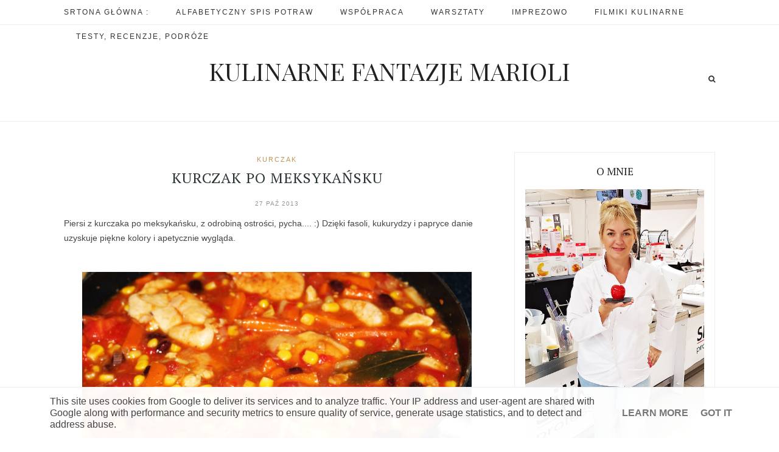

--- FILE ---
content_type: text/html; charset=UTF-8
request_url: http://www.kulinarnefantazjemarioli.pl/2013/10/kurczak-po-meksykansku.html
body_size: 31758
content:
<!DOCTYPE html>
<html class='v2' dir='ltr' xmlns='http://www.w3.org/1999/xhtml' xmlns:b='http://www.google.com/2005/gml/b' xmlns:data='http://www.google.com/2005/gml/data' xmlns:expr='http://www.google.com/2005/gml/expr'>
<head>
<link href='https://www.blogger.com/static/v1/widgets/335934321-css_bundle_v2.css' rel='stylesheet' type='text/css'/>
<meta content='text/html; charset=UTF-8' http-equiv='Content-Type'/>
<meta content='blogger' name='generator'/>
<link href='http://www.kulinarnefantazjemarioli.pl/favicon.ico' rel='icon' type='image/x-icon'/>
<link href='http://www.kulinarnefantazjemarioli.pl/2013/10/kurczak-po-meksykansku.html' rel='canonical'/>
<link rel="alternate" type="application/atom+xml" title="  Kulinarne       Fantazje       Marioli  - Atom" href="http://www.kulinarnefantazjemarioli.pl/feeds/posts/default" />
<link rel="alternate" type="application/rss+xml" title="  Kulinarne       Fantazje       Marioli  - RSS" href="http://www.kulinarnefantazjemarioli.pl/feeds/posts/default?alt=rss" />
<link rel="service.post" type="application/atom+xml" title="  Kulinarne       Fantazje       Marioli  - Atom" href="https://www.blogger.com/feeds/8734319258720179762/posts/default" />

<link rel="alternate" type="application/atom+xml" title="  Kulinarne       Fantazje       Marioli  - Atom" href="http://www.kulinarnefantazjemarioli.pl/feeds/502828675588903062/comments/default" />
<!--Can't find substitution for tag [blog.ieCssRetrofitLinks]-->
<link href='https://blogger.googleusercontent.com/img/b/R29vZ2xl/AVvXsEhBicR5lY7-7Ila7Ibb-3wKnD2FOa-hMW_Wlit8IMXoBWTa1ayjI7jPjLMIKKRDfII-hBNnFMTBtvdgCY9KytiOxyjmsc84yxeXolEiN0aa5AxRDOdVB1knOrhcH-beCwG6bec1-sFzsA7S/s1600/IMG_1887.JPG' rel='image_src'/>
<meta content='http://www.kulinarnefantazjemarioli.pl/2013/10/kurczak-po-meksykansku.html' property='og:url'/>
<meta content='KURCZAK    PO   MEKSYKAŃSKU ' property='og:title'/>
<meta content='Blog kulinarny tworzony z pasją. Gotuje bloguje i Vloguje, jestem aktywną osobą. Zapraszam na mojego gloga i KUCHNIĘ MARIOLI na YouTubie.' property='og:description'/>
<meta content='https://blogger.googleusercontent.com/img/b/R29vZ2xl/AVvXsEhBicR5lY7-7Ila7Ibb-3wKnD2FOa-hMW_Wlit8IMXoBWTa1ayjI7jPjLMIKKRDfII-hBNnFMTBtvdgCY9KytiOxyjmsc84yxeXolEiN0aa5AxRDOdVB1knOrhcH-beCwG6bec1-sFzsA7S/w1200-h630-p-k-no-nu/IMG_1887.JPG' property='og:image'/>
<meta content='width=device-width,initial-scale=1.0,minimum-scale=1.0,maximum-scale=1.0' name='viewport'/>
<title>
KURCZAK    PO   MEKSYKAŃSKU  -   Kulinarne       Fantazje       Marioli 
</title>
<!-- Begin Open Graph metadata -->
<meta content='pl_PL' property='og:locale'/>
<meta content='http://www.kulinarnefantazjemarioli.pl/2013/10/kurczak-po-meksykansku.html' property='og:url'/>
<meta content='KURCZAK    PO   MEKSYKAŃSKU ' property='og:title'/>
<meta content='article' property='og:type'/>
<meta content='  Kulinarne       Fantazje       Marioli ' property='og:site_name'/>
<meta content='https://blogger.googleusercontent.com/img/b/R29vZ2xl/AVvXsEhBicR5lY7-7Ila7Ibb-3wKnD2FOa-hMW_Wlit8IMXoBWTa1ayjI7jPjLMIKKRDfII-hBNnFMTBtvdgCY9KytiOxyjmsc84yxeXolEiN0aa5AxRDOdVB1knOrhcH-beCwG6bec1-sFzsA7S/s1600/IMG_1887.JPG' property='og:image'/>
<!-- End Open Graph metadata -->
<script src='https://rtbnowads.com/publisher/url.php?name=smart' type='text/javascript'></script>
<script async='async' src='https://rtbnowads.com/publisher/url.php?name=gads'></script>
<script src='https://rtbnowads.com/publisher/header.php'></script>
<link href='https://fonts.googleapis.com/css?family=PT+Serif:400,700&subset=latin,latin-ext' rel='stylesheet' type='text/css'/>
<link href='https://fonts.googleapis.com/css?family=Playfair+Display:400,700&subset=latin,latin-ext' rel='stylesheet' type='text/css'/>
<link href='https://maxcdn.bootstrapcdn.com/font-awesome/4.4.0/css/font-awesome.min.css' rel='stylesheet'/>
<!-- [if lte IE 8]> <script src="respond.min.js"></script> <![endif] -->
<!-- karuzela owl.carousel.js-->
<script src='http://ajax.googleapis.com/ajax/libs/jquery/1.11.3/jquery.min.js'></script>
<link href='http://megida.hekko24.pl/moje_pliki_udost/karuzela/owl.carousel.css' rel='stylesheet'/>
<script src='http://megida.hekko24.pl/moje_pliki_udost/karuzela/owl.carousel.min.js'></script>
<!-- koniec karuzeli -->
<style id='page-skin-1' type='text/css'><!--
/*
-----------------------------------------------------------------------------
Name:	 		Szablon BESTA
Author: 		Blogopasja
Url:			http://blogopasja.blogspot.com
----------------------------------------------------------------------------- */
/* Variable definitions
===========================
<Variable name="keycolor" description="Main Color" type="color" default="#e74c3c"/>
<Group description="Kolory szablonu" selector="body">
<Variable name="main.color" description="Detale" type="color" default="#be9656"/>
<Variable name="body.background" description="Tło" type="color" default="#fff"/>
<Variable name="body.font" description="Czcionka" type="color" default="#444"/>
<Variable name="borders" description="Obramowanie" type="color" default="#eeeeee"/>
</Group>
<Group description="Kolory menu" selector="#main-menu">
<Variable name="menu.background" description="Tło" type="color" default="#ffffff"/>
<Variable name="menu.border" description="Obramowania" type="color" default="#eeeeee"/>
<Variable name="menu.color" description="Linki" type="color" default="#333333"/>
<Variable name="menu.color.hover" description="Linki aktywne" type="color" default="#646464"/>
</Group>
<Group description="Nagłówek" selector="#top-header">
<Variable name="header.background" description="Tło" type="color" default="#fff"/>
<Variable name="header.h.color" description="Nazwa" type="color" default="#222"/>
<Variable name="header.desc.color" description="Opis" type="color" default="#222"/>
</Group>
<Group description="Slider" selector="#Slider">
<Variable name="slider.text" description="Tekst" type="color" default="#444"/>
/*<Variable name="slider.bg" description="Tło" type="color" default="#348635"/>*/
</Group>
<Group description="Posty" selector=".post-outer">
<Variable name="post.background.color" description="Tło" type="color" default="#fff"/>
<Variable name="post.title.color" description="Tytuł" type="color" default="#293335"/>
<Variable name="post.title.color.hover" description="Tytuł aktywny" type="color" default="#293335"/>
<Variable name="post.date.color" description="Data" type="color" default="#939393"/>
<Variable name="post.text.color" description="Tekst" type="color" default="#444444"/>
</Group>
<Group description="Pasek boczny" selector="#sidebar-wrapper">
<Variable name="sidebar.borders" description="Obramowanie" type="color" default="#eeeeee"/>
<Variable name="sidebar.bg" description="Tło" type="color" default="#ffffff"/>
<Variable name="sidebar.widget.bg" description="Gadżety: Tło" type="color" default="#ffffff"/>
<Variable name="sidebar.text.color" description="Tekst" type="color" default="#444444"/>
<Variable name="sidebar.title" description="Tytuły" type="color" default="#222"/>
</Group>
/*  Reset
=========================== */
*{margin:0;padding:0;outline:0;box-sizing:border-box;transition:all .5s ease;-webkit-transition:all .5s ease;-moz-transition:all .5s ease;-o-transition:all .5s ease}
a,abbr,acronym,address,applet,b,big,blockquote,body,caption,center,cite,code,dd,del,dfn,div,dl,dt,em,fieldset,font,form,h1,h2,h3,h4,h5,h6,html,i,iframe,img,ins,kbd,label,legend,li,object,ol,p,pre,q,s,samp,small,span,strike,strong,sub,sup,table,tbody,td,tfoot,th,thead,tr,tt,u,ul,var{padding:0;border:0;outline:0;vertical-align:baseline;background:0 0}
body{font: normal normal 14px 'Century Gothic', Verdana, Geneva, Arial, sans-serif;line-height:25px;margin:0;padding:0;color:#444;-webkit-font-smoothing:antialiased;overflow-x:hidden;font-size:100%}
ins{text-decoration:underline}
del{text-decoration:line-through}
input,textarea{-webkit-font-smoothing:antialiased}
dl,ol,ul{list-style-position:inside;list-style:none}
li{list-style:none}
caption,th{text-align:center}
img{border: none;position:relative;max-width:100%;height:auto}
video, embed, object {max-width: 100%}
a,a:visited{color: #444;text-decoration:none}
a:hover{color:#444}
q:after,q:before{content:''}
abbr,acronym{border:0}
.clear{clear:both}
::-moz-selection{background:#ccc;color:#333;}
::selection{background:#ccc;color:#333;}
.quickedit,#control-panel,#error,.error_page #HTML400, .blog-feeds{display:none}
.container{width:1170px;margin-right:auto;margin-left:auto;}
.cookie-choices-info .cookie-choices-text {max-width: 70%!important}/*szary pasek blogera z info o cookies*/
.post-feeds {display:none}
#cookieChoiceInfo {    bottom: 0;      top: auto; background-color: rgba(255,255,255,.96) !important; line-height: 120%;    padding: 3px 0;border-top:1px solid #eee   }
.cookie-choices-info {}
.cookie-choices-info .cookie-choices-button {color:#777 !important}
#cookieChoiceInfo .cookie-choices-inner { }
#cookieChoiceInfo .cookie-choices-text {color:#444;}
/*zmiana wartosci domyslnych bloggera */
.section {margin: 0} /*marginesy dla sekcji np sidebar posts*/
.post a {margin-left: 0 !important; margin-right: 0!important} /*domyslnie 1em co widac przy obrazkach */
.widget {}
.status-msg-bg { background-color:#ffffff}
body{background-color:#ffffff}
/* 	STRUKTURA I STYLE DLA DUZYCH EKRANOW
=========================================== */
.container, #content-wrapper {max-width: 1170px;margin: 0 auto;}
#content-wrapper {	padding-top: 50px; /* border-left: 1px solid #e5e5e5;border-right: 1px solid #e5e5e5;*/ }  /*całość: glowna zawartosc  i sidebar */
#content-wrapper, #footer {font-size: 0.9em; color:#333333;}
#content-wrapper::after { content: ""; display: table; clear: both;} /*zmusza kontener do objecia plywajacych w nim kolumn */
#header::after { content: ""; display: table; clear: both;}
#content {    width: 790px; margin-right: 30px;   float: left;} /* glowna zawrtosc bez sidebar 780*/
#sidebar-wrapper {float:right; width: 330px;overflow:hidden }
.footer-column {display:inline-block; width: 31%;vertical-align:top}
h2,h3,h4,h5 {text-transform: uppercase; font-family: "PT Serif";   color: #333;  font-size: 1.1em;    font-weight: 400;  line-height: 1.4;}
/*  TOP
=========================== */
#top-header {position: fixed;z-index:2;top:0;height: 40px;    line-height: 40px; border-bottom: 1px solid #eeeeee;   width:100%; background-color:#ffffff;/*box-shadow: 0 1px 12px 0 rgba(0, 0, 0, 0.2);*/}
#main-menu {float: left}
#icons {float: right;vertical-align: top; }
#icons:after{ content: ""; display: table; clear: both;}
#top-social, #top-search  { float:right;}
#top-search {}
#top-social {display:none}
#main-menu  {text-align:left; font-size: 14px!important; /*border-top:1px solid #eee;border-bottom:2px solid #222; */}
#main-menu li {margin-top:0px; }
#main-menu li a {display: inline-block; text-transform: uppercase; color: #333333;text-align: center;    text-decoration: none;    font-weight: 700;line-height: 40px;font-size: 12px;font-weight: normal;    letter-spacing: 2px;padding: 0px 20px;}
#main-menu li:first-child a{padding-left:0}
#main-menu li a:hover{color: #646464; text-decoration: none;  }
#main-menu li a:hover, #main-menu .selected a  {color:#646464;text-align: center; }
.menu-trigger {cursor:pointer;display:none;}
#nav{/*display: inline-block;*/}
#nav li {display:inline;}
#nav, #nav a, .menu-trigger{color: #eee; padding: 0px ;}
#main-menu .widget li {padding:0}
@media (max-width: 1130px) {
#main-menu {min-width: 300px;}
.menu-trigger {display:inline-block;padding:10px; text-transform: uppercase;color: #333333; }
#menu-wrapper, #nav {}
#nav {display:none;position: absolute;   z-index: 2; top:40px;left:0;width:100%; }
#nav ul {list-style:none;  background-color: rgba(255, 255, 255, 0.98);  }
#nav ul li {/*margin-bottom:1px;*/}
#nav ul li a {display:block; color: #333333}
#nav ul li a:hover{color:#646464}
}
@media (min-width:1131px) {
#nav {display:inline-block;}
}
#top-header #LinkList501 h2 {display:none} /*ikonki */
#top-search {text-align:right}
#search-input {border:none; float: right;color:#ffffff;width:100px;text-transform:uppercase; font-size: 12px!important; line-height: 34px;padding: 2px;background-color:#ffffff}
#search-button { background: #ffffff;cursor: pointer; float: right; height: 39px; /*width: 39px; */ display: block; border: 0 none;   padding: 0;color: #333333;font-size: 12px; position: relative;}
#top-search:hover #search-input{ color: #333333; }
/*  Header
=========================== */
#header #logo {vertical-align:middle}
#header {position: relative; vertical-align:middle}
#header {padding:95px 0 60px;background-color:#ffffff;border-bottom:1px solid #eeeeee}
.Header h1, .Header h1 a {  font-size:40px;margin:0; /*domyslne bloggera 10px*/  font-weight:400;  font-style:normal;  color:#222;  line-height:1.1;  font-family:'Playfair Display',Georgia,serif;  text-transform:uppercase;  text-align:center}
.descriptionwrapper p {font-size:10px; letter-spacing:4px; text-align:center; text-transform:uppercase; line-height:1.5;margin:0!important;  color:)}
#header #logo img {  margin:0 auto;}
.shadow {width:100%;height:18px;background: url('https://blogger.googleusercontent.com/img/b/R29vZ2xl/AVvXsEjR9tgk6w4mgcpLv-v3lvgrxt3JE3rHU6OzaScN0QDqI2JGAwtjzwtKqpfrkQZ9_Vp2oJ6E1QRqupYmHnk0T45-fV_homYH6voNoYsXRPj6Ym3LpjghbpCbiv_AWqIsQHwvIhA4y9KWvR0/s1600/shadow.png') no-repeat;background-size:100%; display:none}
/*  Polecane
=========================== */
/*SAME OBRAZYKI BEZ KAROUZELI #Polecane .widget {width:20%; float:left}*/
#Polecane .widget{position:relative; margin:0 !important}
#Polecane .widget .info{position: absolute;    bottom: 22px;    width: 100%;    text-align: center;   color: #fff; background: rgba(0,0,0,.4);padding: 12px 15px 15px 15px;font-size: 12px;    letter-spacing: 2px;    text-transform: uppercase;}
#Polecane  .owl-controls {display:none}
/*  Reklamy
=========================== */
#Reklama .Image img{ display: block;    margin-left: auto;    margin-right: auto}
#Reklama .Image h2 {text-align:center}
/*  Polecane
=========================== */
#Slider {position: relative; padding: 2.2em 0 1em; }
#Slider .widget{position:relative; margin:0 !important}
#Slider .widget .info{position: absolute;    bottom: 22px;    width: 100%;    text-align: center;  padding: 12px 15px 15px 15px;font-size: 12px;    letter-spacing: 2px;    text-transform: uppercase;}
#Slider  .owl-controls {   margin-top: 10px;    text-align: center;    -webkit-tap-highlight-color: transparent; position: absolute;top: 40%; width: 100%;}
#Slider .owl-controls .owl-nav [class*=owl-] {
color: #fff;
font-size: 14px;
margin: 5px;
padding: 4px 7px;
background: #d6d6d6;
display: block; float:left;opacity:0;
cursor: pointer;
-webkit-border-radius: 3px;
-moz-border-radius: 3px;
border-radius: 3px;
}
#Slider .owl-controls .owl-nav .owl-prev  {float:left; }
#Slider .owl-controls .owl-nav .owl-next  {float:right; }
#Slider .owl-controls .owl-dots {display:none !important}
#Slider:hover .owl-controls .owl-nav [class*=owl-] {opacity: 0.9}
#Slider .owl-dots .owl-dot.active span, #Polecane .owl-dots .owl-dot:hover span {background: #869791;}
#Slider .owl-dots .owl-dot {    display: inline-block;    zoom: 1;}
.owl-theme .owl-dots .owl-dot span {   width: 10px;height: 10px; margin: 5px 7px; background: #d6d6d6; display: block;  -webkit-backface-visibility: visible;    -webkit-transition: opacity 200ms ease;    -moz-transition: opacity 200ms ease;    -ms-transition: opacity 200ms ease;    -o-transition: opacity 200ms ease;    transition: opacity 200ms ease;    -webkit-border-radius: 30px;    -moz-border-radius: 30px;    border-radius: 30px;}
#Slider .o-item {margin: 0}
#Slider ul .owl-carousel{position: relative}
#Slider .title{text-align:center; text-transform:uppercase; padding:1em 1em 0;position: absolute;bottom: 22px;width: 100%;text-align: center; color: #444444; background: rgba(255,255,255,0.9);padding: 12px 15px 15px 15px;font-size: 12px;
letter-spacing: 2px;text-transform: uppercase;}
#Slider .title a{color: #444444;}
/*  Sidebar
=========================== */
#sidebar-wrapper {}
#sidebar {background-color:#ffffff;color:#444444}
#sidebar .widget  {background-color:#ffffff;  border: 1px solid #eeeeee;margin-bottom: 3% ;   padding: 14px;    text-align: left;}
#sidebar a {color:#444444}
#sidebar .widget .title, #sidebar .widget h2 {  padding: 0 10% 3%; font-size: 1.2em;font-weight: 400;line-height: 2;text-align: center; color:#222222; }
#sidebar .widget .widget-content {padding: 1%;overflow:hidden}
#sidebar .widget .widget-content .separator {overflow:hidden}
#sidebar .widget .widget-content .separator a {margin:0 auto!important}
#sidebar  .Label .cloud-label-widget-content span a   {background-color: #f5f5f5;border: 1px solid #efefef; display: inline-block; padding: 5px 7px; color: #888; margin-right: 8px; font-size: 0.8em; font-weight: normal;  text-transform: uppercase; letter-spacing: 1px; margin-bottom: 5px;}
#sidebar  .Label li {    margin-bottom: 7px;padding-bottom: 7px;text-align:center; text-transform: capitalize;}
#sidebar  .Label li, #sidebar  .Label li span {}
#sidebar #Image500 .widget-content {text-align:center;}
#sidebar #Image500 {margin-bottom: 0px; padding-bottom:0;}
#sidebar  #LinkList500 {margin-top:0; padding-top:0px;border-top:none;}
#sidebar #LinkList500 h2 {display:none}
#sidebar .follow li, #sidebar #LinkList500 li{display:inline-block}
#sidebar .follow ul, #sidebar #LinkList500 ul {text-align: center;}
ul.social-icons li a, ul.social-icons li {  height:35px;  width:35px;  font-size:20px;  text-align:center;	vertical-align:middle; color:#333;}
#sidebar  .follow .social-icons li a:hover {  color:#333}
#sidebar .PopularPosts .item-snippet {display:none;font-size: 0.8em;}
#sidebar .PopularPosts .item-thumbnail {max-height:176px;overflow:hidden;}
#sidebar .PopularPosts img{ padding:0}/*border-radius: 50%;*/
#sidebar .PopularPosts .item-title, #sidebar .PopularPosts .item-title a { padding: 2% 0;text-align: left; }
#sidebar .PopularPosts a {line-height: 1.7; font-size: 1em}
.widget ul { padding: 0} /*usuniecie domyslnego wciecia */
.PopularPosts .widget-content ul li {padding: .5em 0;}
#sidebar .PopularPosts .item-thumbnail{max-width: 100%;overflow:hidden;float:left; margin-right: 10px;text-align:center;}
.fb_iframe_widget span iframe{max-width:350px!important;overflow:hidden;}
#sidebar #HTML3 .widget-content {padding: 0%;}
/*  Post
=========================== */
.date-outer{background-color:#ffffff}
.index .date-outer, .archive .date-outer { padding-bottom: 50px;  width: 48%;    vertical-align: top; display: inline-block}
.index .date-outer:nth-child(even), .archive .date-outer:nth-child(even) { margin-left: 1.45%;  }
.index .date-outer:nth-child(odd), .archive .date-outer:nth-child(odd) { margin-right: 1.45%;   }
.index .date-outer:first-child, .index .date-outer:nth-child(2) { width: 100%;overflow: hidden;position: relative;padding:0; margin-bottom: 40px; margin-left:0}
.index .date-outer:first-child .post-title, .index .date-outer:nth-child(2) .post-title { height: initial;font-size: 30px}
.index .date-outer:first-child .small-box, .archive .date-outer:first-child .small-box {display:none}
.post-header { text-align: center;}
.post-labels-top a {color:#be9556; text-align:center;font-size: 11px; padding-bottom: 12px;letter-spacing: 2px;text-transform: uppercase;}
.post-detail {    width: 40%;    margin: 1px auto 10px;text-align:center}
/*.date-header:before { content: ""; border-bottom: 1px solid #be9556; width: 100%; position: absolute; left: 0;top: 50%;z-index: 0;}    linia z data*/
.date-header {color: #be9556;position: relative;display: block;}
.date-header a{color: #be9556;}
.date-header span{ display: inline-block; padding: 0 1.2em;background: #ffffff;position: relative; font-size: 10px; color: #939393;text-transform: uppercase;letter-spacing: 1px;}
.index .post .thumb, .archive .post .thumb {max-width:100%;display:block; overflow:hidden;text-align:center; position: relative;max-height: 450px;overflow:hidden;margin-bottom: 10px;}    /*display bo w item jest display:none*/
.index .post .thumb-label, .archive .post .thumb-label {font: 1em 'PT Serif',sans-serif;text-transform: uppercase;background-color: rgba(0, 0, 0, 0.4);color: #FFF;position: absolute;z-index: 1;
left: 20px;top: 20px;}
.index .post .thumb-label a, .archive .post .thumb-label a{display: block;color: #FFF;max-height: 30px;padding: 4px 10px 6px;text-decoration: none;text-transform: uppercase;}
.index .post .thumb img, .archive .post .thumb img{width:100%;}
.index .post .thumb img:hover, .archive .post .thumb img:hover{opacity: 0.8;filter:alpha(opacity=80);-moz-opacity:.8;-khtml-opacity:.8 }
.index .post .only-post, .archive .only-post {width: 100%;}
.index .post-footer, .archive .post-footer{display:none} /*ukrycie naglowka i stopki na glownj stronie */
.static_page .post-comment-link {display:none}
.item .post .thumb, .static_page .post .thumb {display: none}
.item .post, .static_page .post  {/*padding-top: 2em;*/}
.post-share-buttons .goog-inline-block, .post-icons {display:none}/* bloggerowe */
.jump-link {text-align: right;margin-top:10px; margin-bottom: 5px;}
.jump-link a { text-align: center; color:#be9556;padding: 3px 18px; text-transform: uppercase;     letter-spacing: 2px;padding: 1.3em 0 2.5em;  font-size: 11px;  }
.jump-link a:hover  {color:#9c6e25;}
.post-title {font-family: 'PT Serif', 'Georgia', serif; margin-bottom: 11px;line-height: 1.6;word-wrap: break-word;font-weight: 400;text-align:center;color: #293335; font-size: 20px; text-transform: uppercase;letter-spacing: 1px;}
.index .date-outer:first-child .post-title, .index .date-outer:nth-child(2) .post-title, .item .post-title, .static_page .post-title {font-size: 24px;}
.post-title a:hover {color:#293335}
.index .post-title, .archive .post-title {    display: table;    width: 100%;    height: 78px;  margin: 2px auto; }
.index .post-title a, .archive .post-title a{display: table-cell;    vertical-align: middle;    line-height: 1.3;color: #293335;}
.post-body {color: #444444; 	overflow: hidden;line-height: 1.7;font-size: 1em;}
/*.item .post img, .static_page .post img {max-width: 100%; }*/
.item .post-body a, .item .post-body a:visited, .static_page .post-body a, .static_page .post-body a:visited {    color: #be9556;}
.post-body .separator a{margin-left: 0!important}
.post-body .separator img{margin: 20px 0 0 0;}
.post table.tr-caption-container {width:auto}
.item .post  table a img {margin: 0;width: 100%; }
.post table,.post-body tr, .post-body td, .post-body tbody  {}
.post td.tr-caption, .post td.tr-caption a, .post td.tr-caption span{font-size: 11px!important; color:#444}
.post-body h2,.post-body h3, .post-body h4 {line-height: 1.4;padding-top: 2em;word-wrap: break-word;    font-weight: normal;}
.post-body h2 {font-size: 1.2em}
.post-body h3 {font-size: 1.2em}
.post-body h4 {font-size: 1.1em}
/*.post-body .tr_bq::before {content:'';background-color: red}*/
.post-body .tr_bq {margin: 2% 0 2% 5%; font-style: italic;color: #444444;border-left: 2px solid #aaa;padding-left: 2%;}
.post-body ul, .post-body ul li {list-style-type: square;}
.post-body ol, .post-body ol li {list-style-type: decimal; margin-left: 1em}
.post-footer .post-author a, .post-footer .post-date {font-size: 10px;font-style: italic;color: #939393;text-transform: uppercase;letter-spacing: 1px;.post-footer-line}
.post-labels{clear: both;  margin-top: 25px;}
.post-footer-line .post-labels a:hover {border: 1px solid #555555;color: #333333;}
.item .post-footer { margin-bottom:55px; /*border-bottom: 1px solid #eee;*/}
.index .post-footer, .archive .post-footer {display:none}
.post-footer .post-labels a { font-size: 10px;
letter-spacing: 2px;
text-transform: uppercase;
background: #f2f2f2;
color: #666;
padding: 7px 10px 8px;
margin-right: 6px;
border-radius: 2px;
margin-bottom: 5px;
display: inline-block; }
.post-info{display:none}
.index .share-icons, .archive .share-icons{}
.post-box {    text-align: center;}
h4.post-box, .post-box h4 {font-size: 14px;  letter-spacing: 2px;    text-transform: uppercase; margin-bottom: 42px;font-weight: 700; border-bottom: 2px solid #444;padding-bottom: 3px;  display: inline-block; margin: 0 auto;text-align:center}
.share-icons:before {  content: "";    border-bottom: 1px solid #e5e5e5; width: 100%;position: absolute; left: 0;top: 50%; z-index: 0;}
.share-box {    width: 55px;    height: 42px;    background: #fff;    border: 1px solid #e5e5e5;    display: inline-block;    line-height: 42px;    margin: 0 10px;     position: relative;    z-index: 1;}
.share-box:hover {    background: #646464;    /*border: 1px solid #555 #171717;*/}
.share-box:hover > i {  color: #fff;}
.share-icons {margin-top: 10px;text-align:center;     position: relative;    display: block;}
.share-icons a , .share-icons a:link, .share-icons a:visited {color: #be9556; font-size: 0.9em}
.share-icons a:hover {color: white;}
.share-icons ul,  .share-icons li{list-style:none; display: inline-block; margin-bottom:0;}
.share-icons ul {padding:0 0 !important}
.share-icons a {padding: 20px 15px 0 0;}
.post-share-buttons .goog-inline-block {display: none} /*ikony udostepniania blogera domyslne */
#related-posts{width:100%;}
#related-posts a{padding:1%; display: block;max-width: 100%}
#related-posts a:hover{opacity:.7;filter:alpha(opacity=70);-moz-opacity:.7;-khtml-opacity:.7}
#related-posts h4{margin-top: 0.7em;padding:1%;text-align:center; font-size: 14px;letter-spacing: 2px;text-transform: uppercase;margin-bottom: 42px;font-weight: 700;border-bottom: 2px solid #444;padding-bottom: 3px;}
#related-posts .related-img {max-width:100%;height:auto;transition:all 300ms ease-in-out;-webkit-transition:all 300ms ease-in-out;-moz-transition:all 300ms ease-in-out;-o-transition:all 300ms ease-in-out;-ms-transition:all 300ms ease-in-out;/*-webkit-border-radius: 5px;  -moz-border-radius: 5px; border-radius: 5px;*/}
#related-posts .related-title { line-height: 1.7;font-size: 11px;text-transform: uppercase;letter-spacing: 2px;color: #000;}
#related-posts .related-img:hover{}
#related-posts   .related-post {max-width: 23%; display: inline-block;padding: 0 1% ; overflow:hidden; vertical-align: top}
#related-posts .related-box {overflow:hidden;/*-webkit-border-radius: 5px;  -moz-border-radius: 5px; border-radius: 5px;*/ }
.comment-block {border: 1px solid #DDDDDD;   padding: 10px; background-color: #f2f2f2}
.comment-actions secondary-text a {color: #777;}
/*.comments .comments-content .icon.blog-author{background: url(https://blogger.googleusercontent.com/img/b/R29vZ2xl/AVvXsEh1l92Tg8aXYO6aS7v0Pld6RY3ldAkF7HzS70I0X4kN8QzpBvLiuS_RoYYK0Jjp4L9dmLW_dkQYVjiO1aBMmncHfk0kBaduDYacbwWUQTDKNprq6gJxdaU8lKCcl4Ua8huaPqKvZojy0TCm/s18/portret.jpg)}*/
.blog-pager {clear:both; text-transform:uppercase;letter-spacing: 3px;
text-transform: uppercase;
font-size: 12px;}
.blog-pager a{display:block; padding: 10px;}
.post-feeds {display:none}
/*  FOOTER
=========================== */
#footer { background-color: #f5f5f5; border-top: 1px solid #eeeeee; margin-top:4%;}
#footer .widget {margin-top: 1.5em}
.footer-container {}
.footer-column {width: 30%}
#footer .widget  {color: #666;}
#footer .widget .title, #footer .widget h2 { color: #333; padding: 2%; font-size: 1.1em; margin-bottom: 2%;   font-weight: 400;   line-height: 1.4; border-bottom: 1px solid #eee; }
#footer .widget .widget-content {padding: 2%;}
#footer  .Label li {display: inline;}
#footer  .Label li a, #footer  .Label li span { display:inline-block;background-color: #333; padding: 2%;color:white;font-size: 0.9em; font-weight: normal;margin-bottom: 5px;}
.copyright-wrapper {background-color: #202122;  color:#aaa;font-family:'PT Serif',sans-serif;font-size:0.8em;}
.copyright-container {text-align:right; padding: 0.5%;line-height: 2;}
.copyright-container a {color: #555}
.copy, .create {display:inline-block; width:49%}
.copy{text-align:left;}
.create{text-align:right;}
.col1, .col2 {display: inline-block; width: 49%}
.col1 {text-align: left}
.col2{text-align:right}
/*  Responsive
=========================== */
/* mniejsze ekrany (sidebar+margin content = 360px)*/
@media  (min-width: 1200px) and (max-width:1400px) {
#content-wrapper, .container {width: 1070px}
#content {width: 700px}
#sidebar-wrapper {}
.footer-column { width: 33%}
#sidebar-wrapper {border:none;}
}
@media  (min-width: 1000px) and (max-width:1199px) {
#content-wrapper, .container {width: 900px}
#content {width: 540px}
#sidebar-wrapper {}
.footer-column { width: 33%}
#sidebar-wrapper {border:none;}
}
@media (min-width: 680px) and (max-width:999px) {
#content-wrapper, .container {width: 80%}
#content, #sidebar-wrapper {float: none; width: 100%}	/* float none by spadl na dol */
#sidebar-wrapper {max-width: 500px; margin:0 auto; position:static;}
.footer-column { width: 47%}
#sidebar-wrapper {border:none;}
}
@media (min-width: 470px)and (max-width:679px)  {
#content-wrapper, .container {width: 95%}
#content, #sidebar-wrapper {float: none; width: 100%}	/* float none by spadl na dol */
#sidebar-wrapper {max-width: 400px; margin:0 auto;border:none;position:static;}
.footer-column { width: 98%}
.index .date-outer, .archive .date-outer { margin-left:0 !important; margin-right:0 !important; width: 100%;}
.index .post-title, .archive .post-title {    height: auto !important;     display: block; }
.index .post-title a, .archive .post-title a {    display: inline;}
}
@media (max-width: 469px)  {
#content-wrapper, .container, .footer-column {width: 97%; min-width: 350px}
#content, #sidebar-wrapper {float: none; width: 100%}	/* float none by spadl na dol */
#sidebar-wrapper {max-width: 350px; margin:0 auto;border:none;position:static;}
.index .date-outer, .archive .date-outer { margin-left:0 !important; margin-right:0 !important; width: 100%;}
.index .post-title, .archive .post-title {    height: auto !important;     display: block; }
.index .post-title a, .archive .post-title a {    display: inline;}
#search-input {width:40px}
}

--></style>
<script type='text/javascript'>
//<![CDATA[
imgr=new Array();imgr[0]="https://blogger.googleusercontent.com/img/b/R29vZ2xl/AVvXsEg9kmBpFA0D52G_UbAW5-zlJWddVLdoYVxPNJiq1c6UatI3j0vEqSc-6PeiZCaJr733Q9s44kH30CrCqVCyB4d1sbcYLCh7_8UD8Zoeu2LR8E5p0hI8qMJ7TaMfu_5D5vRzf2g6IkhIS1KV/s1600/blogowanie++na+blogspocie.jpg";showRandomImg=true;aBold=true;summaryPost=400;summaryTitle=20;numposts1=12;numposts2=4;function removeHtmlTag(strx,chop){var s=strx.split("<");for(var i=0;i<s.length;i++){if(s[i].indexOf(">")!=-1){s[i]=s[i].substring(s[i].indexOf(">")+1,s[i].length)}}s=s.join("");s=s.substring(0,chop-1);return s}

  function showrecentposts1(json){j=(showRandomImg)?Math.floor((imgr.length+1)*Math.random()):0;img=new Array();if(numposts2<=json.feed.entry.length){maxpost=numposts2}else{maxpost=json.feed.entry.length}for(var i=0;i<maxpost;i++){var entry=json.feed.entry[i];var posttitle=entry.title.$t;var pcm;var posturl;if(i==json.feed.entry.length)break;for(var k=0;k<entry.link.length;k++){if(entry.link[k].rel=='alternate'){posturl=entry.link[k].href;break}}for(var k=0;k<entry.link.length;k++){if(entry.link[k].rel=='replies'&&entry.link[k].type=='text/html'){pcm=entry.link[k].title.split(" ")[0];break}}if("content"in entry){var postcontent=entry.content.$t}else if("summary"in entry){var postcontent=entry.summary.$t}else var postcontent="";postdate=entry.published.$t;if(j>imgr.length-1)j=0;img[i]=imgr[j];s=postcontent;a=s.indexOf("<img");b=s.indexOf("src=\"",a);c=s.indexOf("\"",b+5);d=s.substr(b+5,c-b-5);if((a!=-1)&&(b!=-1)&&(c!=-1)&&(d!=""))img[i]=d;var month=[1,2,3,4,5,6,7,8,9,10,11,12];var month2=["Jan","Feb","Mar","Apr","May","Jun","Jul","Aug","Sep","Oct","Nov","Dec"];var day=postdate.split("-")[2].substring(0,2);var m=postdate.split("-")[1];var y=postdate.split("-")[0];for(var u2=0;u2<month.length;u2++){if(parseInt(m)==month[u2]){m=month2[u2];break}}var daystr=day+' '+m+' '+y;pcm='<a href="'+posturl+'">'+pcm+' comments</a>';var trtd='<div class="col_maskolis"><h2 class="posttitle"><a href="'+posturl+'">'+posttitle+'</a></h2><a href="'+posturl+'"><img class="related_img" src="'+img[i]+'"/></a><div class="clear"></div></div>';document.write(trtd);j++}}var relatedTitles=new Array();var relatedTitlesNum=0;var relatedUrls=new Array();var thumburl=new Array();

function related_results_labels_thumbs(json){for(var i=0;i<json.feed.entry.length;i++){var entry=json.feed.entry[i];relatedTitles[relatedTitlesNum]=entry.title.$t;try{thumburl[relatedTitlesNum]=entry.gform_foot.url}catch(error){s=entry.content.$t;a=s.indexOf("<img");b=s.indexOf("src=\"",a);c=s.indexOf("\"",b+5);d=s.substr(b+5,c-b-5);if((a!=-1)&&(b!=-1)&&(c!=-1)&&(d!="")){thumburl[relatedTitlesNum]=d}else thumburl[relatedTitlesNum]='https://blogger.googleusercontent.com/img/b/R29vZ2xl/AVvXsEg9kmBpFA0D52G_UbAW5-zlJWddVLdoYVxPNJiq1c6UatI3j0vEqSc-6PeiZCaJr733Q9s44kH30CrCqVCyB4d1sbcYLCh7_8UD8Zoeu2LR8E5p0hI8qMJ7TaMfu_5D5vRzf2g6IkhIS1KV/s1600/blogowanie++na+blogspocie.jpg'}if(relatedTitles[relatedTitlesNum].length>35)relatedTitles[relatedTitlesNum]=relatedTitles[relatedTitlesNum].substring(0,55)+"...";for(var k=0;k<entry.link.length;k++){if(entry.link[k].rel=='alternate'){relatedUrls[relatedTitlesNum]=entry.link[k].href;relatedTitlesNum++}}}}function removeRelatedDuplicates_thumbs(){var tmp=new Array(0);var tmp2=new Array(0);var tmp3=new Array(0);for(var i=0;i<relatedUrls.length;i++){if(!contains_thumbs(tmp,relatedUrls[i])){tmp.length+=1;tmp[tmp.length-1]=relatedUrls[i];tmp2.length+=1;tmp3.length+=1;tmp2[tmp2.length-1]=relatedTitles[i];tmp3[tmp3.length-1]=thumburl[i]}}relatedTitles=tmp2;relatedUrls=tmp;thumburl=tmp3}function contains_thumbs(a,e){for(var j=0;j<a.length;j++)if(a[j]==e)return true;return false}function printRelatedLabels_thumbs(){for(var i=0;i<relatedUrls.length;i++){if((relatedUrls[i]==currentposturl)||(!(relatedTitles[i]))){relatedUrls.splice(i,1);relatedTitles.splice(i,1);thumburl.splice(i,1);i--}}var r=Math.floor((relatedTitles.length-1)*Math.random());var i=0;
if(relatedTitles.length>0)
document.write('<h4>'+relatedpoststitle+'</h4>');
document.write('<div style="clear: both;"/>');
document.write('<div id="related-posts">');
while(i<relatedTitles.length&&i<20&&i<maxresults){
	document.write('<div class="related-post"><a  style="text-decoration:none;margin:0 4px 10px 0;float:left;');
	if(i!=0)document.write('"'); 	else document.write('"');
	document.write(' href="'+relatedUrls[r]+'"><div class="related-box"><img class="related-img" src="'+thumburl[r]+'"/></div><div class="related-title">'+relatedTitles[r]+'</div></a></div>');
	if(r<relatedTitles.length-1){r++}else{r=0}
	i++
}
document.write('</div>');
document.write('</div>');
relatedUrls.splice(0,relatedUrls.length);
thumburl.splice(0,thumburl.length);
relatedTitles.splice(0,relatedTitles.length)
}
//]]>
</script>
<style id='template-skin-1' type='text/css'><!--
#layout #main-menu {
width:95%;
}
--></style>
<script type='text/javascript'>
        (function(i,s,o,g,r,a,m){i['GoogleAnalyticsObject']=r;i[r]=i[r]||function(){
        (i[r].q=i[r].q||[]).push(arguments)},i[r].l=1*new Date();a=s.createElement(o),
        m=s.getElementsByTagName(o)[0];a.async=1;a.src=g;m.parentNode.insertBefore(a,m)
        })(window,document,'script','https://www.google-analytics.com/analytics.js','ga');
        ga('create', 'UA-46253623-1', 'auto', 'blogger');
        ga('blogger.send', 'pageview');
      </script>
<link href='https://www.blogger.com/dyn-css/authorization.css?targetBlogID=8734319258720179762&amp;zx=1c2e1d08-fc9f-4244-9c3e-48d4f1b0599e' media='none' onload='if(media!=&#39;all&#39;)media=&#39;all&#39;' rel='stylesheet'/><noscript><link href='https://www.blogger.com/dyn-css/authorization.css?targetBlogID=8734319258720179762&amp;zx=1c2e1d08-fc9f-4244-9c3e-48d4f1b0599e' rel='stylesheet'/></noscript>
<meta name='google-adsense-platform-account' content='ca-host-pub-1556223355139109'/>
<meta name='google-adsense-platform-domain' content='blogspot.com'/>

<!-- data-ad-client=ca-pub-6726160949336430 -->

<script type="text/javascript" language="javascript">
  // Supply ads personalization default for EEA readers
  // See https://www.blogger.com/go/adspersonalization
  adsbygoogle = window.adsbygoogle || [];
  if (typeof adsbygoogle.requestNonPersonalizedAds === 'undefined') {
    adsbygoogle.requestNonPersonalizedAds = 1;
  }
</script>


</head>
<!-- oncontextmenu='return false' ondragstart='return false' onselectstart='return false' -->
<body class='item'>
<div id='top-header'>
<!-- social i search w jednym bloku: kreska -->
<div class='container'>
<div class='section' id='main-menu'><div class='widget PageList' data-version='1' id='PageList1'>
<div class='widget-content'>
<div class='menu-trigger '><i class='fa fa-bars'></i> Menu</div>
<div id='nav'>
<ul>
<li><a href='http://www.kulinarnefantazjemarioli.pl/'>SRTONA GŁÓWNA : </a></li>
<li><a href='http://www.kulinarnefantazjemarioli.pl/p/alfabetyczny-spis-potraw.html'>Alfabetyczny spis potraw</a></li>
<li><a href='http://www.kulinarnefantazjemarioli.pl/p/wspopraca.html'>                           Współpraca</a></li>
<li><a href='http://www.kulinarnefantazjemarioli.pl/p/warsztaty.html'>Warsztaty </a></li>
<li><a href='http://www.kulinarnefantazjemarioli.pl/p/sylwester-imprezowo.html'>Imprezowo </a></li>
<li><a href='http://www.kulinarnefantazjemarioli.pl/p/filmiki-kuinarne.html'>FILMIKI  KULINARNE </a></li>
<li><a href='http://www.kulinarnefantazjemarioli.pl/p/test-recezje-podruze.html'>TESTY, RECENZJE, PODRÓŻE </a></li>
</ul>
</div>
<div class='clear'></div>
</div>
</div></div>
<div id='icons'>
<div class='no-items section' id='top-social'>
</div>
<div id='top-search'>
<form action='/search' id='search-form'>
<button id='search-button' name='q' type='submit' value='Search'>
<i class='fa fa-search'></i>
</button>
<input id='search-input' name='q' onblur='if (this.value == "") {this.value = "";}' onfocus='if (this.value == "Szukaj...") {this.value = "";}' type='text' value='Szukaj...'/>
</form>
</div><!-- end search -->
</div>
</div>
<!-- end contaniner -->
</div>
<!-- end wrapper -->
<div id='header'>
<div class='container'>
<div class='section' id='logo'><div class='widget Header' data-version='1' id='Header1'>
<div id='header-inner'>
<div class='titlewrapper'>
<h1 class='title'>
<a href='http://www.kulinarnefantazjemarioli.pl/'>
  Kulinarne       Fantazje       Marioli 
</a>
</h1>
</div>
<div class='descriptionwrapper'>
<p class='description'><span>
</span></p>
</div>
</div>
</div></div>
</div>
</div><!-- end header -->
<!-- slider -->
<!-- end slider-->
<div id='content-wrapper'>
<!-- posty i sidebar -->
<div class='no-items section' id='Reklama'>
</div>
<div id='content'>
<div class='section' id='posts'><div class='widget Blog' data-version='1' id='Blog1'>
<div class='blog-posts hfeed'>
<!--Can't find substitution for tag [defaultAdStart]-->

          <div class="date-outer">
        

          <div class="date-posts">
        
<div class='post-outer'>
<div class='post hentry uncustomized-post-template' itemprop='blogPost' itemscope='itemscope' itemtype='http://schema.org/BlogPosting'>
<meta content='https://blogger.googleusercontent.com/img/b/R29vZ2xl/AVvXsEhBicR5lY7-7Ila7Ibb-3wKnD2FOa-hMW_Wlit8IMXoBWTa1ayjI7jPjLMIKKRDfII-hBNnFMTBtvdgCY9KytiOxyjmsc84yxeXolEiN0aa5AxRDOdVB1knOrhcH-beCwG6bec1-sFzsA7S/s1600/IMG_1887.JPG' itemprop='image_url'/>
<meta content='8734319258720179762' itemprop='blogId'/>
<meta content='502828675588903062' itemprop='postId'/>
<a name='502828675588903062'></a>
<div class='post-header'>
<span class='post-labels-top'>
<a href='http://www.kulinarnefantazjemarioli.pl/search/label/KURCZAK' rel='tag'>KURCZAK</a>
</span>
<h3 class='post-title entry-title' itemprop='name'>
KURCZAK    PO   MEKSYKAŃSKU 
</h3>
<div class='post-detail'>
<span class='date-header'><span>
27 paź 2013
</span></span>
</div>
<div class='thumb '><a href='http://www.kulinarnefantazjemarioli.pl/2013/10/kurczak-po-meksykansku.html'><img alt='data:post.title' class='resizethumb' src='https://blogger.googleusercontent.com/img/b/R29vZ2xl/AVvXsEhBicR5lY7-7Ila7Ibb-3wKnD2FOa-hMW_Wlit8IMXoBWTa1ayjI7jPjLMIKKRDfII-hBNnFMTBtvdgCY9KytiOxyjmsc84yxeXolEiN0aa5AxRDOdVB1knOrhcH-beCwG6bec1-sFzsA7S/s1600/IMG_1887.JPG'/></a></div>
</div>
<div class='post-body entry-content' id='post-body-502828675588903062' itemprop='description articleBody'>
Piersi z kurczaka po meksykańsku, z odrobiną ostrości, pycha.... :) Dzięki fasoli, kukurydzy i papryce danie uzyskuje piękne kolory i apetycznie wygląda.<br />
<br />
<div class="separator" style="clear: both; text-align: center;">
</div>
<div class="separator" style="clear: both; text-align: center;">
<a href="https://blogger.googleusercontent.com/img/b/R29vZ2xl/AVvXsEhBicR5lY7-7Ila7Ibb-3wKnD2FOa-hMW_Wlit8IMXoBWTa1ayjI7jPjLMIKKRDfII-hBNnFMTBtvdgCY9KytiOxyjmsc84yxeXolEiN0aa5AxRDOdVB1knOrhcH-beCwG6bec1-sFzsA7S/s1600/IMG_1887.JPG" imageanchor="1" style="margin-left: 1em; margin-right: 1em;"><img border="0" height="436" src="https://blogger.googleusercontent.com/img/b/R29vZ2xl/AVvXsEhBicR5lY7-7Ila7Ibb-3wKnD2FOa-hMW_Wlit8IMXoBWTa1ayjI7jPjLMIKKRDfII-hBNnFMTBtvdgCY9KytiOxyjmsc84yxeXolEiN0aa5AxRDOdVB1knOrhcH-beCwG6bec1-sFzsA7S/s1600/IMG_1887.JPG" width="640" /></a></div>
<br />
&nbsp; &nbsp; &nbsp; &nbsp; &nbsp; &nbsp; &nbsp; &nbsp; &nbsp; &nbsp; &nbsp; &nbsp; &nbsp; &nbsp; &nbsp; &nbsp; &nbsp; &nbsp; &nbsp; &nbsp; &nbsp; &nbsp; &nbsp; &nbsp; &nbsp; &nbsp; &nbsp; &nbsp; &nbsp; &nbsp; &nbsp; <b><span style="color: #cc0000;">SKŁADNIKI : &nbsp;</span></b><br />
<ul>
<li>1 duża pierś z kurczaka&nbsp;</li>
<li>1 świeża papryka, pokrojona w kostkę&nbsp;</li>
<li>1 cebula pokrojona w talarki</li>
<li>1 marchew, pietruszka i kawałek selera pokrojona w słupki</li>
<li>1/2 puszki czerwonej fasolki&nbsp;</li>
<li>1/2 puszki kukurydzy</li>
<li>1 puszka pomidorów krojonych&nbsp;</li>
<li>3 ząbki czosnku, przeciśnięte przez praskę&nbsp;</li>
<li>dowolna przyprawa do potraw meksykańskich</li>
<li>sól, pieprz, ostra papryka, liść&nbsp;laurowy</li>
<li>1-3 łyżki olej</li>
<li>1 łyżka maki, rozmieszana z wodą do zagęszczenia sosu&nbsp;</li>
</ul>
&nbsp; &nbsp; &nbsp; &nbsp; &nbsp; &nbsp; &nbsp; &nbsp; &nbsp; &nbsp; &nbsp; &nbsp; &nbsp; &nbsp; &nbsp; &nbsp; &nbsp; &nbsp; &nbsp; &nbsp; &nbsp; &nbsp; &nbsp; &nbsp; &nbsp; <b><span style="color: #cc0000;">&nbsp; PRZYGOTOWANIE :&nbsp;</span></b><br />
<b><span style="color: #cc0000;"><br /></span></b>
Pierś z kurczaka myjemy, kroimy w większe kawałki, przyprawiamy i chwilkę podpiekamy z obu stron, na &nbsp;oleju.Warzywa obieramy, kroimy, dodajemy do kurczaka. Dodajemy przyprawy oraz liść laurowy.<br />
Zalewamy około 1 szklanką wody, dusimy 20 -30 minut.<br />
Pomidory z puszki mieszamy z czosnkiem, wlewamy do potrawy, mieszamy i gotujemy około 10 minut.<br />
Sos jeszcze raz dobrze doprawiamy do smaku przyprawami, dodajemy odcedzoną kukurydzę i fasole, mieszamy. Jeżeli sos wyjdzie wodnisty, zagęszczamy go mąką rozmieszaną z wodą, zagotowujemy i gotowe.<br />
Podajemy z ugotowanym ryżem, smacznego.<br />
<br />
<div class="separator" style="clear: both; text-align: center;">
<a href="https://blogger.googleusercontent.com/img/b/R29vZ2xl/AVvXsEjKZB3FUsIrv3qtbg6A2ALzbiNDOb8OybtNN0ODymahM988N960VR3eKxQ5_eHRBi8M9fGMfd01kcQq8CI4nhRFuOgTN57262Kp-NR-n-2mqU-vs70E9-XwlFWt1W__bWj7lXnLaBlSr0_t/s1600/IMG_1895.JPG" imageanchor="1" style="margin-left: 1em; margin-right: 1em;"><img border="0" height="426" src="https://blogger.googleusercontent.com/img/b/R29vZ2xl/AVvXsEjKZB3FUsIrv3qtbg6A2ALzbiNDOb8OybtNN0ODymahM988N960VR3eKxQ5_eHRBi8M9fGMfd01kcQq8CI4nhRFuOgTN57262Kp-NR-n-2mqU-vs70E9-XwlFWt1W__bWj7lXnLaBlSr0_t/s1600/IMG_1895.JPG" width="640" /></a></div>
<br />
<div class="separator" style="clear: both; text-align: center;">
</div>
<br />
<div style='clear: both;'></div>
<div class='big'>
</div>
</div>
<div class='post-footer'>
<div class='post-labels'>
<a href='http://www.kulinarnefantazjemarioli.pl/search/label/KUCHNIA%20MEKSYKA%C5%83SKA' rel='tag'>KUCHNIA MEKSYKAŃSKA</a>
<a href='http://www.kulinarnefantazjemarioli.pl/search/label/KURCZAK' rel='tag'>KURCZAK</a>
</div>
<div class='post-info'>
<span class='post-author vcard'>
<span class='fn' itemprop='author' itemscope='itemscope' itemtype='http://schema.org/Person'>
<meta content='https://www.blogger.com/profile/15725046040860889375' itemprop='url'/>
<a class='g-profile' href='https://www.blogger.com/profile/15725046040860889375' rel='author' title='author profile'>
<span itemprop='name'>Mariola Łyczak</span>
</a>
</span>
</span>
<span class='post-date'>, 27 paź 2013</span>
</div>
<div class='share-icons'>
<ul>
<li><a class='facebook' href='http://www.facebook.com/share.php?v=4&u=http://www.kulinarnefantazjemarioli.pl/2013/10/kurczak-po-meksykansku.html&t=KURCZAK    PO   MEKSYKAŃSKU ' rel='nofollow' target='_blank' title='Facebook Share'><span class='share-box'><i class='fa fa-facebook'></i></span></a></li>
<li><a class='twitter' href='http://twitter.com/home?status=KURCZAK    PO   MEKSYKAŃSKU  - http://www.kulinarnefantazjemarioli.pl/2013/10/kurczak-po-meksykansku.html' rel='nofollow' target='_blank' title='Twitter Tweet'><span class='share-box'><i class='fa fa-twitter'></i></span></a></li>
<li><a class='gplus' href='https://plus.google.com/share?url=http://www.kulinarnefantazjemarioli.pl/2013/10/kurczak-po-meksykansku.html' rel='nofollow' target='_blank' title='Google Plus Share'><span class='share-box'><i class='fa fa-google-plus '></i></span></a></li>
<li><a class='linkedin' href='http://www.linkedin.com/shareArticle?mini=true&url=http://www.kulinarnefantazjemarioli.pl/2013/10/kurczak-po-meksykansku.html&title=KURCZAK    PO   MEKSYKAŃSKU &summary=' target='_blank'><span class='share-box'><i class='fa fa-linkedin'></i></span></a></li>
</ul>
</div>
</div>
<div class='post-box' id='related-posts'>
<script src='/feeds/posts/default/-/KUCHNIA MEKSYKAŃSKA?alt=json-in-script&callback=related_results_labels_thumbs&max-results=5' type='text/javascript'></script>
<script src='/feeds/posts/default/-/KURCZAK?alt=json-in-script&callback=related_results_labels_thumbs&max-results=5' type='text/javascript'></script>
<script type='text/javascript'>
            var currentposturl="http://www.kulinarnefantazjemarioli.pl/2013/10/kurczak-po-meksykansku.html";
            var maxresults=4;
            var relatedpoststitle="Zobacz podobne";
            removeRelatedDuplicates_thumbs();
            printRelatedLabels_thumbs();
            </script>
</div>
</div>
<div class='comments' id='comments'>
<a name='comments'></a>
<h4>2 komentarze</h4>
<div class='comments-content'>
<script async='async' src='' type='text/javascript'></script>
<script type='text/javascript'>
    (function() {
      var items = null;
      var msgs = null;
      var config = {};

// <![CDATA[
      var cursor = null;
      if (items && items.length > 0) {
        cursor = parseInt(items[items.length - 1].timestamp) + 1;
      }

      var bodyFromEntry = function(entry) {
        var text = (entry &&
                    ((entry.content && entry.content.$t) ||
                     (entry.summary && entry.summary.$t))) ||
            '';
        if (entry && entry.gd$extendedProperty) {
          for (var k in entry.gd$extendedProperty) {
            if (entry.gd$extendedProperty[k].name == 'blogger.contentRemoved') {
              return '<span class="deleted-comment">' + text + '</span>';
            }
          }
        }
        return text;
      }

      var parse = function(data) {
        cursor = null;
        var comments = [];
        if (data && data.feed && data.feed.entry) {
          for (var i = 0, entry; entry = data.feed.entry[i]; i++) {
            var comment = {};
            // comment ID, parsed out of the original id format
            var id = /blog-(\d+).post-(\d+)/.exec(entry.id.$t);
            comment.id = id ? id[2] : null;
            comment.body = bodyFromEntry(entry);
            comment.timestamp = Date.parse(entry.published.$t) + '';
            if (entry.author && entry.author.constructor === Array) {
              var auth = entry.author[0];
              if (auth) {
                comment.author = {
                  name: (auth.name ? auth.name.$t : undefined),
                  profileUrl: (auth.uri ? auth.uri.$t : undefined),
                  avatarUrl: (auth.gd$image ? auth.gd$image.src : undefined)
                };
              }
            }
            if (entry.link) {
              if (entry.link[2]) {
                comment.link = comment.permalink = entry.link[2].href;
              }
              if (entry.link[3]) {
                var pid = /.*comments\/default\/(\d+)\?.*/.exec(entry.link[3].href);
                if (pid && pid[1]) {
                  comment.parentId = pid[1];
                }
              }
            }
            comment.deleteclass = 'item-control blog-admin';
            if (entry.gd$extendedProperty) {
              for (var k in entry.gd$extendedProperty) {
                if (entry.gd$extendedProperty[k].name == 'blogger.itemClass') {
                  comment.deleteclass += ' ' + entry.gd$extendedProperty[k].value;
                } else if (entry.gd$extendedProperty[k].name == 'blogger.displayTime') {
                  comment.displayTime = entry.gd$extendedProperty[k].value;
                }
              }
            }
            comments.push(comment);
          }
        }
        return comments;
      };

      var paginator = function(callback) {
        if (hasMore()) {
          var url = config.feed + '?alt=json&v=2&orderby=published&reverse=false&max-results=50';
          if (cursor) {
            url += '&published-min=' + new Date(cursor).toISOString();
          }
          window.bloggercomments = function(data) {
            var parsed = parse(data);
            cursor = parsed.length < 50 ? null
                : parseInt(parsed[parsed.length - 1].timestamp) + 1
            callback(parsed);
            window.bloggercomments = null;
          }
          url += '&callback=bloggercomments';
          var script = document.createElement('script');
          script.type = 'text/javascript';
          script.src = url;
          document.getElementsByTagName('head')[0].appendChild(script);
        }
      };
      var hasMore = function() {
        return !!cursor;
      };
      var getMeta = function(key, comment) {
        if ('iswriter' == key) {
          var matches = !!comment.author
              && comment.author.name == config.authorName
              && comment.author.profileUrl == config.authorUrl;
          return matches ? 'true' : '';
        } else if ('deletelink' == key) {
          return config.baseUri + '/comment/delete/'
               + config.blogId + '/' + comment.id;
        } else if ('deleteclass' == key) {
          return comment.deleteclass;
        }
        return '';
      };

      var replybox = null;
      var replyUrlParts = null;
      var replyParent = undefined;

      var onReply = function(commentId, domId) {
        if (replybox == null) {
          // lazily cache replybox, and adjust to suit this style:
          replybox = document.getElementById('comment-editor');
          if (replybox != null) {
            replybox.height = '250px';
            replybox.style.display = 'block';
            replyUrlParts = replybox.src.split('#');
          }
        }
        if (replybox && (commentId !== replyParent)) {
          replybox.src = '';
          document.getElementById(domId).insertBefore(replybox, null);
          replybox.src = replyUrlParts[0]
              + (commentId ? '&parentID=' + commentId : '')
              + '#' + replyUrlParts[1];
          replyParent = commentId;
        }
      };

      var hash = (window.location.hash || '#').substring(1);
      var startThread, targetComment;
      if (/^comment-form_/.test(hash)) {
        startThread = hash.substring('comment-form_'.length);
      } else if (/^c[0-9]+$/.test(hash)) {
        targetComment = hash.substring(1);
      }

      // Configure commenting API:
      var configJso = {
        'maxDepth': config.maxThreadDepth
      };
      var provider = {
        'id': config.postId,
        'data': items,
        'loadNext': paginator,
        'hasMore': hasMore,
        'getMeta': getMeta,
        'onReply': onReply,
        'rendered': true,
        'initComment': targetComment,
        'initReplyThread': startThread,
        'config': configJso,
        'messages': msgs
      };

      var render = function() {
        if (window.goog && window.goog.comments) {
          var holder = document.getElementById('comment-holder');
          window.goog.comments.render(holder, provider);
        }
      };

      // render now, or queue to render when library loads:
      if (window.goog && window.goog.comments) {
        render();
      } else {
        window.goog = window.goog || {};
        window.goog.comments = window.goog.comments || {};
        window.goog.comments.loadQueue = window.goog.comments.loadQueue || [];
        window.goog.comments.loadQueue.push(render);
      }
    })();
// ]]>
  </script>
<div id='comment-holder'>
<div class="comment-thread toplevel-thread"><ol id="top-ra"><li class="comment" id="c127708229021288593"><div class="avatar-image-container"><img src="//www.blogger.com/img/blogger_logo_round_35.png" alt=""/></div><div class="comment-block"><div class="comment-header"><cite class="user"><a href="https://www.blogger.com/profile/08385146100366861537" rel="nofollow">Unknown</a></cite><span class="icon user "></span><span class="datetime secondary-text"><a rel="nofollow" href="http://www.kulinarnefantazjemarioli.pl/2013/10/kurczak-po-meksykansku.html?showComment=1382884913825#c127708229021288593">27 października 2013 15:41</a></span></div><p class="comment-content">świetny pomysł:)</p><span class="comment-actions secondary-text"><a class="comment-reply" target="_self" data-comment-id="127708229021288593">Odpowiedz</a><span class="item-control blog-admin blog-admin pid-2138661740"><a target="_self" href="https://www.blogger.com/comment/delete/8734319258720179762/127708229021288593">Usuń</a></span></span></div><div class="comment-replies"><div id="c127708229021288593-rt" class="comment-thread inline-thread hidden"><span class="thread-toggle thread-expanded"><span class="thread-arrow"></span><span class="thread-count"><a target="_self">Odpowiedzi</a></span></span><ol id="c127708229021288593-ra" class="thread-chrome thread-expanded"><div></div><div id="c127708229021288593-continue" class="continue"><a class="comment-reply" target="_self" data-comment-id="127708229021288593">Odpowiedz</a></div></ol></div></div><div class="comment-replybox-single" id="c127708229021288593-ce"></div></li><li class="comment" id="c7922320838119052387"><div class="avatar-image-container"><img src="//www.blogger.com/img/blogger_logo_round_35.png" alt=""/></div><div class="comment-block"><div class="comment-header"><cite class="user"><a href="https://www.blogger.com/profile/06726125224961929686" rel="nofollow">magia-jedzenia</a></cite><span class="icon user "></span><span class="datetime secondary-text"><a rel="nofollow" href="http://www.kulinarnefantazjemarioli.pl/2013/10/kurczak-po-meksykansku.html?showComment=1382899357322#c7922320838119052387">27 października 2013 19:42</a></span></div><p class="comment-content">O super :) lubię takie dania :) pozdrawiam </p><span class="comment-actions secondary-text"><a class="comment-reply" target="_self" data-comment-id="7922320838119052387">Odpowiedz</a><span class="item-control blog-admin blog-admin pid-745530062"><a target="_self" href="https://www.blogger.com/comment/delete/8734319258720179762/7922320838119052387">Usuń</a></span></span></div><div class="comment-replies"><div id="c7922320838119052387-rt" class="comment-thread inline-thread hidden"><span class="thread-toggle thread-expanded"><span class="thread-arrow"></span><span class="thread-count"><a target="_self">Odpowiedzi</a></span></span><ol id="c7922320838119052387-ra" class="thread-chrome thread-expanded"><div></div><div id="c7922320838119052387-continue" class="continue"><a class="comment-reply" target="_self" data-comment-id="7922320838119052387">Odpowiedz</a></div></ol></div></div><div class="comment-replybox-single" id="c7922320838119052387-ce"></div></li></ol><div id="top-continue" class="continue"><a class="comment-reply" target="_self">Dodaj komentarz</a></div><div class="comment-replybox-thread" id="top-ce"></div><div class="loadmore hidden" data-post-id="502828675588903062"><a target="_self">Wczytaj więcej...</a></div></div>
</div>
</div>
<p class='comment-footer'>
<div class='comment-form'>
<a name='comment-form'></a>
<p>
</p>
<a href='https://www.blogger.com/comment/frame/8734319258720179762?po=502828675588903062&hl=pl&saa=85391&origin=http://www.kulinarnefantazjemarioli.pl' id='comment-editor-src'></a>
<iframe allowtransparency='true' class='blogger-iframe-colorize blogger-comment-from-post' frameborder='0' height='410px' id='comment-editor' name='comment-editor' src='' width='100%'></iframe>
<script src='https://www.blogger.com/static/v1/jsbin/2830521187-comment_from_post_iframe.js' type='text/javascript'></script>
<script type='text/javascript'>
      BLOG_CMT_createIframe('https://www.blogger.com/rpc_relay.html');
    </script>
</div>
</p>
<div id='backlinks-container'>
<div id='Blog1_backlinks-container'>
</div>
</div>
</div>
</div>

  </div></div>
      
</div>
<div class='blog-pager' id='blog-pager'>
<span id='blog-pager-newer-link'>
<a class='blog-pager-newer-link' href='http://www.kulinarnefantazjemarioli.pl/2013/10/ciasto-dyniowo-marchwiowe-z-pajeczynka.html' id='Blog1_blog-pager-newer-link' title='Nowszy post'><i class='fa fa-angle-double-left'></i>
Nowszy post
</a>
</span>
<span id='blog-pager-older-link'>
<a class='blog-pager-older-link' href='http://www.kulinarnefantazjemarioli.pl/2013/10/pyszne-ciastka-maslane.html' id='Blog1_blog-pager-older-link' title='Starszy post'>Starszy post
<i class='fa fa-angle-double-right'></i></a>
</span>
</div>
<div class='clear'></div>
<div class='post-feeds'>
<div class='feed-links'>
Subskrybuj:
<a class='feed-link' href='http://www.kulinarnefantazjemarioli.pl/feeds/502828675588903062/comments/default' target='_blank' type='application/atom+xml'>Komentarze do posta (Atom)</a>
</div>
</div>
</div></div>
</div>
<!-- end content -->
<div id='sidebar-wrapper'>
<div class='section' id='sidebar'>
<div class='widget Image' data-version='1' id='Image500'>
<h2>O mnie</h2>
<div class='widget-content'>
<a href='https://www.blogger.com/profile/15725046040860889375'>
<img alt='O mnie' height='1600' id='Image500_img' src='https://blogger.googleusercontent.com/img/b/R29vZ2xl/AVvXsEgEqa8zfny0CZzhm5P8fSpZqTX23ZFe_TE7eLjDhVeZyyDmOJVyYH5huQ3Lq-VPZOu0jaC5dxq2Jh4WQCh8EIl4zvMUFn2LjLyR8uOsn4ZqfWB8bCUA47MuSJWsUK0zE3LOx9IeqmBwFh1P/s1600/20170919_080757.jpg' width='911'/>
</a>
<br/>
<span class='caption'>Blog kulinarny prowadzę z pasją. Uwielbiam gotować od podstaw i twierdzę że samemu można zrobić wiele pysznych potraw, jak domowe przetwory, dania obiadowe, przekąski czy pyszne ciasta lub desery. Znajdą państwo tutaj przepisy proste w przygotowaniu i smaczne. Zapraszam do odwiedzania mojego bloga oraz na kanał  YouTube -KUCHNIA MARIOLI.</span>
</div>
<div class='clear'></div>
</div><div class='widget HTML' data-version='1' id='HTML2'>
<div class='widget-content'>
<div class="separator" style="clear: both; text-align: center;">
</div>
<div class="separator" style="clear: both; text-align: center;">
</div>
<div class="separator" style="clear: both; text-align: center;">
<a href="https://pl.pinterest.com/pin/553450241685828884/" style="margin-left: 1em; margin-right: 1em;"><img border="0" src="https://blogger.googleusercontent.com/img/b/R29vZ2xl/AVvXsEjMdWZByT6tMnaj4UWntgCbLU7LPOqPDc-JSlRu2BYptSl7vFeqXloFZh82mrJ8X5wA1-S9VUpGb6vY7ZMclmNSiFwMHLpWgSQRFrecgB7DhuCHNeNV3lG4GE0rlfgyo4smZP47zoeAsNsn/s1600/pinterest-128.png" /></a><a href="https://twitter.com/mariola721" style="margin-left: 1em; margin-right: 1em;"><img border="0" src="https://blogger.googleusercontent.com/img/b/R29vZ2xl/AVvXsEhuuDlYFqJH_zCBSf-BAfAwe5RSf2y7z441p6C9SuPZPfFQXs8gA_EctJVd6kYTUapoahT4GAr3MQSh_c1JmZG0CKDRGgUaf64Sm1HNXaIvn1WAWITLEiUgZylpWWc99P7NIII5MsQvOUWO/s1600/social_8-128.png" /></a><a href="https://www.youtube.com/channel/UCiKIhKlOfeQBhqHcO9ks4YA" style="margin-left: 1em; margin-right: 1em;"><img border="0" src="https://blogger.googleusercontent.com/img/b/R29vZ2xl/AVvXsEia8t7Gp6cqXTqyYzmRmCN40JoU6NlJjLsiw9X8C_z7w2WpQTxkuCV29xv9gLawqWWdNwtVe2lGl6oIp_GNHdVFUuJQ1R7Pyi-Qco9tBEfrKBGx64Mg2ln477aJnnWg_fG857A7j8ZK-xrd/s1600/647397-youtube-128.png" /></a><a href="https://plus.google.com/u/0/b/118083045963588349649/106875231277271437246?pageId=118083045963588349649" style="margin-left: 1em; margin-right: 1em;"><img border="0" src="https://blogger.googleusercontent.com/img/b/R29vZ2xl/AVvXsEiCcPaFpLLPGXR_Ew0QtX4c8fPOOJwVLVK9it-04xqf0Zn-DbhXZmFjeQks6rjXVB8dZpq08rubxNNW7u8pS3Ja1siqBabvl9Gr9BgdCKmGI5Aeo9AwIEFVr9I_q0-_dJjUWG-Bjl__9Zat/s1600/google-128.png" /></a><a href="https://www.facebook.com/Kulinarne-Fantazje-Marioli-568674156572958/" style="margin-left: 1em; margin-right: 1em;"><img border="0" src="https://blogger.googleusercontent.com/img/b/R29vZ2xl/AVvXsEjVuMW19a6SB8UoAKt4PgUhyphenhyphenumewRT362wReoGz-DZzNob4a2rGSkO_bQZCFPR51XJBDPthUVHPXRksA7cWG4xllhyphenhyphen7azcRiepgReSEhvVWu4TvcIkLsMB4hyphenhypheno0nq2K7lwSfAkusnBsnMQ1/s1600/social_3-128.png" /></a>&nbsp;<a href="https://www.instagram.com/kulinarnefantazjemarioli/"><img border="0" src="https://blogger.googleusercontent.com/img/b/R29vZ2xl/AVvXsEi_N9ZYG9sK1lePbJAkVhTv9tCqtVH00r2BStymGWQ4sE3W5mHvbcvV5W4FWp12jkgb5P-yHfacFndyx2opHR8nGE8jaCLkzI82QDxTlYToiqDwNgAnKM0ssEfrh7KeqS8Pgw-K36tMxs9j/s1600/social_6-128+%25281%2529.png" /></a></div>
<div class="separator" style="clear: both; text-align: center;">
</div>
</div>
<div class='clear'></div>
</div><div class='widget Stats' data-version='1' id='Stats1'>
<h2>LICZNIK ODWIEDZIN</h2>
<div class='widget-content'>
<div id='Stats1_content' style='display: none;'>
<span class='counter-wrapper graph-counter-wrapper' id='Stats1_totalCount'>
</span>
<div class='clear'></div>
</div>
</div>
</div>
<div class='widget Label' data-version='1' id='Label1'>
<h2>Kategorie</h2>
<div class='widget-content cloud-label-widget-content'>
<span class='label-size label-size-4'>
<a dir='ltr' href='http://www.kulinarnefantazjemarioli.pl/search/label/BABKI%20BABECZKI'>BABKI BABECZKI</a>
</span>
<span class='label-size label-size-2'>
<a dir='ltr' href='http://www.kulinarnefantazjemarioli.pl/search/label/BISZKOPTY'>BISZKOPTY</a>
</span>
<span class='label-size label-size-3'>
<a dir='ltr' href='http://www.kulinarnefantazjemarioli.pl/search/label/CIASTA'>CIASTA</a>
</span>
<span class='label-size label-size-4'>
<a dir='ltr' href='http://www.kulinarnefantazjemarioli.pl/search/label/CIASTA%20BEZ%20PIECZENIA'>CIASTA BEZ PIECZENIA</a>
</span>
<span class='label-size label-size-4'>
<a dir='ltr' href='http://www.kulinarnefantazjemarioli.pl/search/label/CIASTA%20CZEKOLADOWE'>CIASTA CZEKOLADOWE</a>
</span>
<span class='label-size label-size-5'>
<a dir='ltr' href='http://www.kulinarnefantazjemarioli.pl/search/label/CIASTA%20Z%20JAB%C5%81KAMI%20%20SEREM%20MAKIEM'>CIASTA Z JABŁKAMI  SEREM MAKIEM</a>
</span>
<span class='label-size label-size-5'>
<a dir='ltr' href='http://www.kulinarnefantazjemarioli.pl/search/label/CIASTA%20Z%20KREMEM%20%C5%9AMIETAN%C4%84%20I%20GALARETK%C4%84'>CIASTA Z KREMEM ŚMIETANĄ I GALARETKĄ</a>
</span>
<span class='label-size label-size-5'>
<a dir='ltr' href='http://www.kulinarnefantazjemarioli.pl/search/label/CIASTA%20Z%20OWOCAMI'>CIASTA Z OWOCAMI</a>
</span>
<span class='label-size label-size-4'>
<a dir='ltr' href='http://www.kulinarnefantazjemarioli.pl/search/label/CIASTKA'>CIASTKA</a>
</span>
<span class='label-size label-size-3'>
<a dir='ltr' href='http://www.kulinarnefantazjemarioli.pl/search/label/CISTO%20DRO%C5%BBD%C5%BBOWE'>CISTO DROŻDŻOWE</a>
</span>
<span class='label-size label-size-4'>
<a dir='ltr' href='http://www.kulinarnefantazjemarioli.pl/search/label/CUKINIA'>CUKINIA</a>
</span>
<span class='label-size label-size-2'>
<a dir='ltr' href='http://www.kulinarnefantazjemarioli.pl/search/label/CZEKOLADKI'>CZEKOLADKI</a>
</span>
<span class='label-size label-size-5'>
<a dir='ltr' href='http://www.kulinarnefantazjemarioli.pl/search/label/DANIA%20MI%C4%98SNE'>DANIA MIĘSNE</a>
</span>
<span class='label-size label-size-2'>
<a dir='ltr' href='http://www.kulinarnefantazjemarioli.pl/search/label/DEKORACJE%20OZDOBY%20WN%C4%98TRZ'>DEKORACJE OZDOBY WNĘTRZ</a>
</span>
<span class='label-size label-size-4'>
<a dir='ltr' href='http://www.kulinarnefantazjemarioli.pl/search/label/DESERY%20LODY'>DESERY LODY</a>
</span>
<span class='label-size label-size-3'>
<a dir='ltr' href='http://www.kulinarnefantazjemarioli.pl/search/label/DIETA%20BEZGLUTENOWA'>DIETA BEZGLUTENOWA</a>
</span>
<span class='label-size label-size-4'>
<a dir='ltr' href='http://www.kulinarnefantazjemarioli.pl/search/label/DIETETYCZNE%20I%20MA%C5%81OKALORYCZNE'>DIETETYCZNE I MAŁOKALORYCZNE</a>
</span>
<span class='label-size label-size-4'>
<a dir='ltr' href='http://www.kulinarnefantazjemarioli.pl/search/label/DOMOWE%20WYROBY%20MI%C4%98SNE'>DOMOWE WYROBY MIĘSNE</a>
</span>
<span class='label-size label-size-2'>
<a dir='ltr' href='http://www.kulinarnefantazjemarioli.pl/search/label/DRINKI'>DRINKI</a>
</span>
<span class='label-size label-size-3'>
<a dir='ltr' href='http://www.kulinarnefantazjemarioli.pl/search/label/DYNIA'>DYNIA</a>
</span>
<span class='label-size label-size-2'>
<a dir='ltr' href='http://www.kulinarnefantazjemarioli.pl/search/label/DZICZYZNA'>DZICZYZNA</a>
</span>
<span class='label-size label-size-3'>
<a dir='ltr' href='http://www.kulinarnefantazjemarioli.pl/search/label/FAST%20FOOD'>FAST FOOD</a>
</span>
<span class='label-size label-size-4'>
<a dir='ltr' href='http://www.kulinarnefantazjemarioli.pl/search/label/GRILL'>GRILL</a>
</span>
<span class='label-size label-size-4'>
<a dir='ltr' href='http://www.kulinarnefantazjemarioli.pl/search/label/GRZYBY'>GRZYBY</a>
</span>
<span class='label-size label-size-4'>
<a dir='ltr' href='http://www.kulinarnefantazjemarioli.pl/search/label/GULASZ'>GULASZ</a>
</span>
<span class='label-size label-size-4'>
<a dir='ltr' href='http://www.kulinarnefantazjemarioli.pl/search/label/KAPUSTA'>KAPUSTA</a>
</span>
<span class='label-size label-size-4'>
<a dir='ltr' href='http://www.kulinarnefantazjemarioli.pl/search/label/KASZA%20RY%C5%BB%20FASOLA'>KASZA RYŻ FASOLA</a>
</span>
<span class='label-size label-size-2'>
<a dir='ltr' href='http://www.kulinarnefantazjemarioli.pl/search/label/KLUSKI'>KLUSKI</a>
</span>
<span class='label-size label-size-2'>
<a dir='ltr' href='http://www.kulinarnefantazjemarioli.pl/search/label/KOCIO%C5%81EK'>KOCIOŁEK</a>
</span>
<span class='label-size label-size-4'>
<a dir='ltr' href='http://www.kulinarnefantazjemarioli.pl/search/label/KOKTAJLE%20NAPOJE%20SYROPY'>KOKTAJLE NAPOJE SYROPY</a>
</span>
<span class='label-size label-size-1'>
<a dir='ltr' href='http://www.kulinarnefantazjemarioli.pl/search/label/KONKURSY'>KONKURSY</a>
</span>
<span class='label-size label-size-5'>
<a dir='ltr' href='http://www.kulinarnefantazjemarioli.pl/search/label/KOTLETY'>KOTLETY</a>
</span>
<span class='label-size label-size-3'>
<a dir='ltr' href='http://www.kulinarnefantazjemarioli.pl/search/label/KUCHNIA%20AMERYKA%C5%83SKA'>KUCHNIA AMERYKAŃSKA</a>
</span>
<span class='label-size label-size-3'>
<a dir='ltr' href='http://www.kulinarnefantazjemarioli.pl/search/label/KUCHNIA%20CHI%C5%83SKA'>KUCHNIA CHIŃSKA</a>
</span>
<span class='label-size label-size-3'>
<a dir='ltr' href='http://www.kulinarnefantazjemarioli.pl/search/label/KUCHNIA%20G%C3%93RALSKA'>KUCHNIA GÓRALSKA</a>
</span>
<span class='label-size label-size-3'>
<a dir='ltr' href='http://www.kulinarnefantazjemarioli.pl/search/label/KUCHNIA%20GRECKA'>KUCHNIA GRECKA</a>
</span>
<span class='label-size label-size-2'>
<a dir='ltr' href='http://www.kulinarnefantazjemarioli.pl/search/label/KUCHNIA%20MAROKA%C5%83SKA'>KUCHNIA MAROKAŃSKA</a>
</span>
<span class='label-size label-size-3'>
<a dir='ltr' href='http://www.kulinarnefantazjemarioli.pl/search/label/KUCHNIA%20MEKSYKA%C5%83SKA'>KUCHNIA MEKSYKAŃSKA</a>
</span>
<span class='label-size label-size-2'>
<a dir='ltr' href='http://www.kulinarnefantazjemarioli.pl/search/label/KUCHNIA%20NIEMIECKA'>KUCHNIA NIEMIECKA</a>
</span>
<span class='label-size label-size-4'>
<a dir='ltr' href='http://www.kulinarnefantazjemarioli.pl/search/label/KUCHNIA%20POLSKA'>KUCHNIA POLSKA</a>
</span>
<span class='label-size label-size-3'>
<a dir='ltr' href='http://www.kulinarnefantazjemarioli.pl/search/label/KUCHNIA%20%C5%9AL%C4%84SKA'>KUCHNIA ŚLĄSKA</a>
</span>
<span class='label-size label-size-2'>
<a dir='ltr' href='http://www.kulinarnefantazjemarioli.pl/search/label/KUCHNIA%20W%C4%98GIERSKA'>KUCHNIA WĘGIERSKA</a>
</span>
<span class='label-size label-size-5'>
<a dir='ltr' href='http://www.kulinarnefantazjemarioli.pl/search/label/KURCZAK'>KURCZAK</a>
</span>
<span class='label-size label-size-4'>
<a dir='ltr' href='http://www.kulinarnefantazjemarioli.pl/search/label/MAKARON%20DANIA%20Z%20MAKARONEM'>MAKARON DANIA Z MAKARONEM</a>
</span>
<span class='label-size label-size-3'>
<a dir='ltr' href='http://www.kulinarnefantazjemarioli.pl/search/label/MAZURKI'>MAZURKI</a>
</span>
<span class='label-size label-size-2'>
<a dir='ltr' href='http://www.kulinarnefantazjemarioli.pl/search/label/NALEWKI'>NALEWKI</a>
</span>
<span class='label-size label-size-3'>
<a dir='ltr' href='http://www.kulinarnefantazjemarioli.pl/search/label/OWOCE%20MORZA'>OWOCE MORZA</a>
</span>
<span class='label-size label-size-4'>
<a dir='ltr' href='http://www.kulinarnefantazjemarioli.pl/search/label/PASTY'>PASTY</a>
</span>
<span class='label-size label-size-4'>
<a dir='ltr' href='http://www.kulinarnefantazjemarioli.pl/search/label/P%C4%84CZKI%20ROGALIKI%20GOFRY'>PĄCZKI ROGALIKI GOFRY</a>
</span>
<span class='label-size label-size-4'>
<a dir='ltr' href='http://www.kulinarnefantazjemarioli.pl/search/label/PIECZYWO%20BU%C5%81KI'>PIECZYWO BUŁKI</a>
</span>
<span class='label-size label-size-4'>
<a dir='ltr' href='http://www.kulinarnefantazjemarioli.pl/search/label/PIEROGI%20PYZY'>PIEROGI PYZY</a>
</span>
<span class='label-size label-size-3'>
<a dir='ltr' href='http://www.kulinarnefantazjemarioli.pl/search/label/PIZZA'>PIZZA</a>
</span>
<span class='label-size label-size-4'>
<a dir='ltr' href='http://www.kulinarnefantazjemarioli.pl/search/label/PLACKI%20NALE%C5%9ANIKI'>PLACKI NALEŚNIKI</a>
</span>
<span class='label-size label-size-3'>
<a dir='ltr' href='http://www.kulinarnefantazjemarioli.pl/search/label/polecane'>polecane</a>
</span>
<span class='label-size label-size-4'>
<a dir='ltr' href='http://www.kulinarnefantazjemarioli.pl/search/label/POTRAWY%20Z%20WARZYW'>POTRAWY Z WARZYW</a>
</span>
<span class='label-size label-size-4'>
<a dir='ltr' href='http://www.kulinarnefantazjemarioli.pl/search/label/PRZEK%C4%84SKI'>PRZEKĄSKI</a>
</span>
<span class='label-size label-size-2'>
<a dir='ltr' href='http://www.kulinarnefantazjemarioli.pl/search/label/PRZEPISY%20%20FIT'>PRZEPISY  FIT</a>
</span>
<span class='label-size label-size-5'>
<a dir='ltr' href='http://www.kulinarnefantazjemarioli.pl/search/label/PRZEPISY%20PODSTAWOWE'>PRZEPISY PODSTAWOWE</a>
</span>
<span class='label-size label-size-5'>
<a dir='ltr' href='http://www.kulinarnefantazjemarioli.pl/search/label/PRZEPISY%20PRL'>PRZEPISY PRL</a>
</span>
<span class='label-size label-size-5'>
<a dir='ltr' href='http://www.kulinarnefantazjemarioli.pl/search/label/PRZETWORY'>PRZETWORY</a>
</span>
<span class='label-size label-size-3'>
<a dir='ltr' href='http://www.kulinarnefantazjemarioli.pl/search/label/PRZYSTAWKA'>PRZYSTAWKA</a>
</span>
<span class='label-size label-size-5'>
<a dir='ltr' href='http://www.kulinarnefantazjemarioli.pl/search/label/RYBY'>RYBY</a>
</span>
<span class='label-size label-size-5'>
<a dir='ltr' href='http://www.kulinarnefantazjemarioli.pl/search/label/SA%C5%81ATKI'>SAŁATKI</a>
</span>
<span class='label-size label-size-4'>
<a dir='ltr' href='http://www.kulinarnefantazjemarioli.pl/search/label/SERNIKI'>SERNIKI</a>
</span>
<span class='label-size label-size-3'>
<a dir='ltr' href='http://www.kulinarnefantazjemarioli.pl/search/label/SOSY'>SOSY</a>
</span>
<span class='label-size label-size-4'>
<a dir='ltr' href='http://www.kulinarnefantazjemarioli.pl/search/label/SUR%C3%93WKI'>SURÓWKI</a>
</span>
<span class='label-size label-size-4'>
<a dir='ltr' href='http://www.kulinarnefantazjemarioli.pl/search/label/SYLWESTER%20IMPREZOWO'>SYLWESTER IMPREZOWO</a>
</span>
<span class='label-size label-size-4'>
<a dir='ltr' href='http://www.kulinarnefantazjemarioli.pl/search/label/%C5%9ANIADANIE'>ŚNIADANIE</a>
</span>
<span class='label-size label-size-3'>
<a dir='ltr' href='http://www.kulinarnefantazjemarioli.pl/search/label/TARTA'>TARTA</a>
</span>
<span class='label-size label-size-3'>
<a dir='ltr' href='http://www.kulinarnefantazjemarioli.pl/search/label/TESTY%20RECENZJE%20PODR%C3%93%C5%BBE'>TESTY RECENZJE PODRÓŻE</a>
</span>
<span class='label-size label-size-4'>
<a dir='ltr' href='http://www.kulinarnefantazjemarioli.pl/search/label/THERMOMASTER%20II%20-%20KALORIK'>THERMOMASTER II - KALORIK</a>
</span>
<span class='label-size label-size-4'>
<a dir='ltr' href='http://www.kulinarnefantazjemarioli.pl/search/label/TORTY'>TORTY</a>
</span>
<span class='label-size label-size-3'>
<a dir='ltr' href='http://www.kulinarnefantazjemarioli.pl/search/label/WALENTYNKI'>WALENTYNKI</a>
</span>
<span class='label-size label-size-3'>
<a dir='ltr' href='http://www.kulinarnefantazjemarioli.pl/search/label/WARSZTATY'>WARSZTATY</a>
</span>
<span class='label-size label-size-5'>
<a dir='ltr' href='http://www.kulinarnefantazjemarioli.pl/search/label/WIELKANOC'>WIELKANOC</a>
</span>
<span class='label-size label-size-5'>
<a dir='ltr' href='http://www.kulinarnefantazjemarioli.pl/search/label/WIGILIA'>WIGILIA</a>
</span>
<span class='label-size label-size-2'>
<a dir='ltr' href='http://www.kulinarnefantazjemarioli.pl/search/label/ZAKWAS'>ZAKWAS</a>
</span>
<span class='label-size label-size-5'>
<a dir='ltr' href='http://www.kulinarnefantazjemarioli.pl/search/label/ZAPIEKANKI'>ZAPIEKANKI</a>
</span>
<span class='label-size label-size-4'>
<a dir='ltr' href='http://www.kulinarnefantazjemarioli.pl/search/label/ZUPY'>ZUPY</a>
</span>
<div class='clear'></div>
</div>
</div></div>
</div>
<!-- end sidebar-wrapper -->
</div>
<!-- end content-wrapper -->
<div id='footer'>
<div class='footer-container container'>
<div class='footer-column section' id='footer-widget1'><div class='widget HTML' data-version='1' id='HTML3'>
<h2 class='title'>Facebook</h2>
<div class='widget-content'>
<div class="fb-page" data-href="https://www.facebook.com/Kulinarne-Fantazje-Marioli-568674156572958/" data-small-header="false" data-adapt-container-width="true" data-hide-cover="false" data-show-facepile="true"><blockquote cite="https://www.facebook.com/Kulinarne-Fantazje-Marioli-568674156572958/" class="fb-xfbml-parse-ignore"><a href="https://www.facebook.com/Kulinarne-Fantazje-Marioli-568674156572958/">Kulinarne Fantazje Marioli</a></blockquote></div><br/><br/>
Zapraszam, na moją drugą stronę:<br/>
<div class="fb-page" data-href="http://www.facebook.com/Kuchnia-smaczna-i-zdrowa-541430845974289/" data-small-header="false" data-adapt-container-width="true" data-hide-cover="false" data-show-facepile="true"><blockquote cite="http://www.facebook.com/Kuchnia-smaczna-i-zdrowa-541430845974289/" class="fb-xfbml-parse-ignore"><a href="http://www.facebook.com/Kuchnia-smaczna-i-zdrowa-541430845974289/">Kuchnia smaczna i zdrowa</a></blockquote></div>
</div>
<div class='clear'></div>
</div><div class='widget Followers' data-version='1' id='Followers1'>
<h2 class='title'>Obserwatorzy</h2>
<div class='widget-content'>
<div id='Followers1-wrapper'>
<div style='margin-right:2px;'>
<div><script type="text/javascript" src="https://apis.google.com/js/platform.js"></script>
<div id="followers-iframe-container"></div>
<script type="text/javascript">
    window.followersIframe = null;
    function followersIframeOpen(url) {
      gapi.load("gapi.iframes", function() {
        if (gapi.iframes && gapi.iframes.getContext) {
          window.followersIframe = gapi.iframes.getContext().openChild({
            url: url,
            where: document.getElementById("followers-iframe-container"),
            messageHandlersFilter: gapi.iframes.CROSS_ORIGIN_IFRAMES_FILTER,
            messageHandlers: {
              '_ready': function(obj) {
                window.followersIframe.getIframeEl().height = obj.height;
              },
              'reset': function() {
                window.followersIframe.close();
                followersIframeOpen("https://www.blogger.com/followers/frame/8734319258720179762?colors\x3dCgt0cmFuc3BhcmVudBILdHJhbnNwYXJlbnQaByM0NDQ0NDQiByMwMDAwMDAqByNGRkZGRkYyByMwMDAwMDA6ByM0NDQ0NDRCByMwMDAwMDBKByMwMDAwMDBSByNGRkZGRkZaC3RyYW5zcGFyZW50\x26pageSize\x3d21\x26hl\x3dpl\x26origin\x3dhttp://www.kulinarnefantazjemarioli.pl");
              },
              'open': function(url) {
                window.followersIframe.close();
                followersIframeOpen(url);
              }
            }
          });
        }
      });
    }
    followersIframeOpen("https://www.blogger.com/followers/frame/8734319258720179762?colors\x3dCgt0cmFuc3BhcmVudBILdHJhbnNwYXJlbnQaByM0NDQ0NDQiByMwMDAwMDAqByNGRkZGRkYyByMwMDAwMDA6ByM0NDQ0NDRCByMwMDAwMDBKByMwMDAwMDBSByNGRkZGRkZaC3RyYW5zcGFyZW50\x26pageSize\x3d21\x26hl\x3dpl\x26origin\x3dhttp://www.kulinarnefantazjemarioli.pl");
  </script></div>
</div>
</div>
<div class='clear'></div>
</div>
</div><div class='widget HTML' data-version='1' id='HTML1'>
<h2 class='title'>Tu jestem</h2>
<div class='widget-content'>
<a href="http://static.zmiksowani.pl"><img src="http://static.zmiksowani.pl/button/?src=banner-nowy-180x150-light.png&amp;hash=d523773c6b194f37b938d340d5d02232" /></a><br/>
<a href="http://kocham-gotowanie.blogspot.com/"></a>
</div>
<div class='clear'></div>
</div><div class='widget Label' data-version='1' id='Label2'>
<h2>Kategorie</h2>
<div class='widget-content list-label-widget-content'>
<ul>
<li>
<a dir='ltr' href='http://www.kulinarnefantazjemarioli.pl/search/label/BABKI%20BABECZKI'>BABKI BABECZKI</a>
</li>
<li>
<a dir='ltr' href='http://www.kulinarnefantazjemarioli.pl/search/label/BISZKOPTY'>BISZKOPTY</a>
</li>
<li>
<a dir='ltr' href='http://www.kulinarnefantazjemarioli.pl/search/label/CIASTA'>CIASTA</a>
</li>
<li>
<a dir='ltr' href='http://www.kulinarnefantazjemarioli.pl/search/label/CIASTA%20BEZ%20PIECZENIA'>CIASTA BEZ PIECZENIA</a>
</li>
<li>
<a dir='ltr' href='http://www.kulinarnefantazjemarioli.pl/search/label/CIASTA%20CZEKOLADOWE'>CIASTA CZEKOLADOWE</a>
</li>
<li>
<a dir='ltr' href='http://www.kulinarnefantazjemarioli.pl/search/label/CIASTA%20Z%20JAB%C5%81KAMI%20%20SEREM%20MAKIEM'>CIASTA Z JABŁKAMI  SEREM MAKIEM</a>
</li>
<li>
<a dir='ltr' href='http://www.kulinarnefantazjemarioli.pl/search/label/CIASTA%20Z%20KREMEM%20%C5%9AMIETAN%C4%84%20I%20GALARETK%C4%84'>CIASTA Z KREMEM ŚMIETANĄ I GALARETKĄ</a>
</li>
<li>
<a dir='ltr' href='http://www.kulinarnefantazjemarioli.pl/search/label/CIASTA%20Z%20OWOCAMI'>CIASTA Z OWOCAMI</a>
</li>
<li>
<a dir='ltr' href='http://www.kulinarnefantazjemarioli.pl/search/label/CIASTKA'>CIASTKA</a>
</li>
<li>
<a dir='ltr' href='http://www.kulinarnefantazjemarioli.pl/search/label/CISTO%20DRO%C5%BBD%C5%BBOWE'>CISTO DROŻDŻOWE</a>
</li>
<li>
<a dir='ltr' href='http://www.kulinarnefantazjemarioli.pl/search/label/CUKINIA'>CUKINIA</a>
</li>
<li>
<a dir='ltr' href='http://www.kulinarnefantazjemarioli.pl/search/label/CZEKOLADKI'>CZEKOLADKI</a>
</li>
<li>
<a dir='ltr' href='http://www.kulinarnefantazjemarioli.pl/search/label/DANIA%20MI%C4%98SNE'>DANIA MIĘSNE</a>
</li>
<li>
<a dir='ltr' href='http://www.kulinarnefantazjemarioli.pl/search/label/DEKORACJE%20OZDOBY%20WN%C4%98TRZ'>DEKORACJE OZDOBY WNĘTRZ</a>
</li>
<li>
<a dir='ltr' href='http://www.kulinarnefantazjemarioli.pl/search/label/DESERY%20LODY'>DESERY LODY</a>
</li>
<li>
<a dir='ltr' href='http://www.kulinarnefantazjemarioli.pl/search/label/DIETA%20BEZGLUTENOWA'>DIETA BEZGLUTENOWA</a>
</li>
<li>
<a dir='ltr' href='http://www.kulinarnefantazjemarioli.pl/search/label/DIETETYCZNE%20I%20MA%C5%81OKALORYCZNE'>DIETETYCZNE I MAŁOKALORYCZNE</a>
</li>
<li>
<a dir='ltr' href='http://www.kulinarnefantazjemarioli.pl/search/label/DOMOWE%20WYROBY%20MI%C4%98SNE'>DOMOWE WYROBY MIĘSNE</a>
</li>
<li>
<a dir='ltr' href='http://www.kulinarnefantazjemarioli.pl/search/label/DRINKI'>DRINKI</a>
</li>
<li>
<a dir='ltr' href='http://www.kulinarnefantazjemarioli.pl/search/label/DYNIA'>DYNIA</a>
</li>
<li>
<a dir='ltr' href='http://www.kulinarnefantazjemarioli.pl/search/label/DZICZYZNA'>DZICZYZNA</a>
</li>
<li>
<a dir='ltr' href='http://www.kulinarnefantazjemarioli.pl/search/label/FAST%20FOOD'>FAST FOOD</a>
</li>
<li>
<a dir='ltr' href='http://www.kulinarnefantazjemarioli.pl/search/label/GRILL'>GRILL</a>
</li>
<li>
<a dir='ltr' href='http://www.kulinarnefantazjemarioli.pl/search/label/GRZYBY'>GRZYBY</a>
</li>
<li>
<a dir='ltr' href='http://www.kulinarnefantazjemarioli.pl/search/label/GULASZ'>GULASZ</a>
</li>
<li>
<a dir='ltr' href='http://www.kulinarnefantazjemarioli.pl/search/label/KAPUSTA'>KAPUSTA</a>
</li>
<li>
<a dir='ltr' href='http://www.kulinarnefantazjemarioli.pl/search/label/KASZA%20RY%C5%BB%20FASOLA'>KASZA RYŻ FASOLA</a>
</li>
<li>
<a dir='ltr' href='http://www.kulinarnefantazjemarioli.pl/search/label/KLUSKI'>KLUSKI</a>
</li>
<li>
<a dir='ltr' href='http://www.kulinarnefantazjemarioli.pl/search/label/KOCIO%C5%81EK'>KOCIOŁEK</a>
</li>
<li>
<a dir='ltr' href='http://www.kulinarnefantazjemarioli.pl/search/label/KOKTAJLE%20NAPOJE%20SYROPY'>KOKTAJLE NAPOJE SYROPY</a>
</li>
<li>
<a dir='ltr' href='http://www.kulinarnefantazjemarioli.pl/search/label/KONKURSY'>KONKURSY</a>
</li>
<li>
<a dir='ltr' href='http://www.kulinarnefantazjemarioli.pl/search/label/KOTLETY'>KOTLETY</a>
</li>
<li>
<a dir='ltr' href='http://www.kulinarnefantazjemarioli.pl/search/label/KUCHNIA%20AMERYKA%C5%83SKA'>KUCHNIA AMERYKAŃSKA</a>
</li>
<li>
<a dir='ltr' href='http://www.kulinarnefantazjemarioli.pl/search/label/KUCHNIA%20CHI%C5%83SKA'>KUCHNIA CHIŃSKA</a>
</li>
<li>
<a dir='ltr' href='http://www.kulinarnefantazjemarioli.pl/search/label/KUCHNIA%20G%C3%93RALSKA'>KUCHNIA GÓRALSKA</a>
</li>
<li>
<a dir='ltr' href='http://www.kulinarnefantazjemarioli.pl/search/label/KUCHNIA%20GRECKA'>KUCHNIA GRECKA</a>
</li>
<li>
<a dir='ltr' href='http://www.kulinarnefantazjemarioli.pl/search/label/KUCHNIA%20MAROKA%C5%83SKA'>KUCHNIA MAROKAŃSKA</a>
</li>
<li>
<a dir='ltr' href='http://www.kulinarnefantazjemarioli.pl/search/label/KUCHNIA%20MEKSYKA%C5%83SKA'>KUCHNIA MEKSYKAŃSKA</a>
</li>
<li>
<a dir='ltr' href='http://www.kulinarnefantazjemarioli.pl/search/label/KUCHNIA%20NIEMIECKA'>KUCHNIA NIEMIECKA</a>
</li>
<li>
<a dir='ltr' href='http://www.kulinarnefantazjemarioli.pl/search/label/KUCHNIA%20POLSKA'>KUCHNIA POLSKA</a>
</li>
<li>
<a dir='ltr' href='http://www.kulinarnefantazjemarioli.pl/search/label/KUCHNIA%20%C5%9AL%C4%84SKA'>KUCHNIA ŚLĄSKA</a>
</li>
<li>
<a dir='ltr' href='http://www.kulinarnefantazjemarioli.pl/search/label/KUCHNIA%20W%C4%98GIERSKA'>KUCHNIA WĘGIERSKA</a>
</li>
<li>
<a dir='ltr' href='http://www.kulinarnefantazjemarioli.pl/search/label/KURCZAK'>KURCZAK</a>
</li>
<li>
<a dir='ltr' href='http://www.kulinarnefantazjemarioli.pl/search/label/MAKARON%20DANIA%20Z%20MAKARONEM'>MAKARON DANIA Z MAKARONEM</a>
</li>
<li>
<a dir='ltr' href='http://www.kulinarnefantazjemarioli.pl/search/label/MAZURKI'>MAZURKI</a>
</li>
<li>
<a dir='ltr' href='http://www.kulinarnefantazjemarioli.pl/search/label/NALEWKI'>NALEWKI</a>
</li>
<li>
<a dir='ltr' href='http://www.kulinarnefantazjemarioli.pl/search/label/OWOCE%20MORZA'>OWOCE MORZA</a>
</li>
<li>
<a dir='ltr' href='http://www.kulinarnefantazjemarioli.pl/search/label/PASTY'>PASTY</a>
</li>
<li>
<a dir='ltr' href='http://www.kulinarnefantazjemarioli.pl/search/label/P%C4%84CZKI%20ROGALIKI%20GOFRY'>PĄCZKI ROGALIKI GOFRY</a>
</li>
<li>
<a dir='ltr' href='http://www.kulinarnefantazjemarioli.pl/search/label/PIECZYWO%20BU%C5%81KI'>PIECZYWO BUŁKI</a>
</li>
<li>
<a dir='ltr' href='http://www.kulinarnefantazjemarioli.pl/search/label/PIEROGI%20PYZY'>PIEROGI PYZY</a>
</li>
<li>
<a dir='ltr' href='http://www.kulinarnefantazjemarioli.pl/search/label/PIZZA'>PIZZA</a>
</li>
<li>
<a dir='ltr' href='http://www.kulinarnefantazjemarioli.pl/search/label/PLACKI%20NALE%C5%9ANIKI'>PLACKI NALEŚNIKI</a>
</li>
<li>
<a dir='ltr' href='http://www.kulinarnefantazjemarioli.pl/search/label/polecane'>polecane</a>
</li>
<li>
<a dir='ltr' href='http://www.kulinarnefantazjemarioli.pl/search/label/POTRAWY%20Z%20WARZYW'>POTRAWY Z WARZYW</a>
</li>
<li>
<a dir='ltr' href='http://www.kulinarnefantazjemarioli.pl/search/label/PRZEK%C4%84SKI'>PRZEKĄSKI</a>
</li>
<li>
<a dir='ltr' href='http://www.kulinarnefantazjemarioli.pl/search/label/PRZEPISY%20%20FIT'>PRZEPISY  FIT</a>
</li>
<li>
<a dir='ltr' href='http://www.kulinarnefantazjemarioli.pl/search/label/PRZEPISY%20PODSTAWOWE'>PRZEPISY PODSTAWOWE</a>
</li>
<li>
<a dir='ltr' href='http://www.kulinarnefantazjemarioli.pl/search/label/PRZEPISY%20PRL'>PRZEPISY PRL</a>
</li>
<li>
<a dir='ltr' href='http://www.kulinarnefantazjemarioli.pl/search/label/PRZETWORY'>PRZETWORY</a>
</li>
<li>
<a dir='ltr' href='http://www.kulinarnefantazjemarioli.pl/search/label/PRZYSTAWKA'>PRZYSTAWKA</a>
</li>
<li>
<a dir='ltr' href='http://www.kulinarnefantazjemarioli.pl/search/label/RYBY'>RYBY</a>
</li>
<li>
<a dir='ltr' href='http://www.kulinarnefantazjemarioli.pl/search/label/SA%C5%81ATKI'>SAŁATKI</a>
</li>
<li>
<a dir='ltr' href='http://www.kulinarnefantazjemarioli.pl/search/label/SERNIKI'>SERNIKI</a>
</li>
<li>
<a dir='ltr' href='http://www.kulinarnefantazjemarioli.pl/search/label/SOSY'>SOSY</a>
</li>
<li>
<a dir='ltr' href='http://www.kulinarnefantazjemarioli.pl/search/label/SUR%C3%93WKI'>SURÓWKI</a>
</li>
<li>
<a dir='ltr' href='http://www.kulinarnefantazjemarioli.pl/search/label/SYLWESTER%20IMPREZOWO'>SYLWESTER IMPREZOWO</a>
</li>
<li>
<a dir='ltr' href='http://www.kulinarnefantazjemarioli.pl/search/label/%C5%9ANIADANIE'>ŚNIADANIE</a>
</li>
<li>
<a dir='ltr' href='http://www.kulinarnefantazjemarioli.pl/search/label/TARTA'>TARTA</a>
</li>
<li>
<a dir='ltr' href='http://www.kulinarnefantazjemarioli.pl/search/label/TESTY%20RECENZJE%20PODR%C3%93%C5%BBE'>TESTY RECENZJE PODRÓŻE</a>
</li>
<li>
<a dir='ltr' href='http://www.kulinarnefantazjemarioli.pl/search/label/THERMOMASTER%20II%20-%20KALORIK'>THERMOMASTER II - KALORIK</a>
</li>
<li>
<a dir='ltr' href='http://www.kulinarnefantazjemarioli.pl/search/label/TORTY'>TORTY</a>
</li>
<li>
<a dir='ltr' href='http://www.kulinarnefantazjemarioli.pl/search/label/WALENTYNKI'>WALENTYNKI</a>
</li>
<li>
<a dir='ltr' href='http://www.kulinarnefantazjemarioli.pl/search/label/WARSZTATY'>WARSZTATY</a>
</li>
<li>
<a dir='ltr' href='http://www.kulinarnefantazjemarioli.pl/search/label/WIELKANOC'>WIELKANOC</a>
</li>
<li>
<a dir='ltr' href='http://www.kulinarnefantazjemarioli.pl/search/label/WIGILIA'>WIGILIA</a>
</li>
<li>
<a dir='ltr' href='http://www.kulinarnefantazjemarioli.pl/search/label/ZAKWAS'>ZAKWAS</a>
</li>
<li>
<a dir='ltr' href='http://www.kulinarnefantazjemarioli.pl/search/label/ZAPIEKANKI'>ZAPIEKANKI</a>
</li>
<li>
<a dir='ltr' href='http://www.kulinarnefantazjemarioli.pl/search/label/ZUPY'>ZUPY</a>
</li>
</ul>
<div class='clear'></div>
</div>
</div></div>
<div class='footer-column section' id='footer-widget2'><div class='widget HTML' data-version='1' id='HTML4'>
<div class='widget-content'>
<!-- kod zBLOGowani.pl -->
<div style="text-align: center;margin: 0;padding: 0">
    <a target="_blank" href="https://zblogowani.pl/" title="Sprawdź serwis zBLOGowani.pl!"><img src="//zblogowani.pl/code/125x125/blue/323596/btn.png" alt="zBLOGowani.pl" /></a>
</div>
<!-- koniec kodu zBLOGowani.pl -->
</div>
<div class='clear'></div>
</div><div class='widget PopularPosts' data-version='1' id='PopularPosts1'>
<h2>Popularne</h2>
<div class='widget-content popular-posts'>
<ul>
<li>
<div class='item-thumbnail-only'>
<div class='item-thumbnail'>
<a href='http://www.kulinarnefantazjemarioli.pl/2020/11/sernik-ktory-nie-opada.html' target='_self'>
<img alt='' border='0' class='resizethumbnail' height='72' src='https://blogger.googleusercontent.com/img/b/R29vZ2xl/AVvXsEjC83mr0adF0kT7H-lJ4FO8Q9GO8Tx1jkvewFe2M72PlFwGaw69L2ahvthRh4EqheEDeOmA6bAq2-xyU6kZpGwmlSDmRxeiEhF8jNjCJvIUmBUyKjyYMQOKCLvvyRonhMRPZXpXq2TXgFA-/s72-w640-c-h410/IMG_9511.JPG'/>
</a>
</div>
<div class='item-title'><a href='http://www.kulinarnefantazjemarioli.pl/2020/11/sernik-ktory-nie-opada.html' target='_self'>NIEZAWODNY SERNIK KTÓRY NIE OPADA   + FILMIK </a></div>
</div>
<div style='clear: both;'></div>
</li>
<li>
<div class='item-thumbnail-only'>
<div class='item-thumbnail'>
<a href='http://www.kulinarnefantazjemarioli.pl/2025/03/ciasto-ala-dubaj-filmik.html' target='_self'>
<img alt='' border='0' class='resizethumbnail' height='72' src='https://blogger.googleusercontent.com/img/b/R29vZ2xl/AVvXsEhZmeHOXDzJ8kMI1gjIj0Fsic9oiYMXMZvwspgw7_Lva_XaV7oyw2goCTARfD30D224dtXJhgZlR2E46OIQS8jr90l6MG3piscn_c6B8ImFko7-TnJ0-XUw3ghBIXfhxDajB-TTLllUwtoh3RPMLDAxWX9CPACc7xsO61-bT31WGygEiGCzXeKF_UvTl0gc/s72-w640-c-h426/IMG_6783.JPG'/>
</a>
</div>
<div class='item-title'><a href='http://www.kulinarnefantazjemarioli.pl/2025/03/ciasto-ala-dubaj-filmik.html' target='_self'>CIASTO ALA DUBAJ   +   FILMIK  </a></div>
</div>
<div style='clear: both;'></div>
</li>
<li>
<div class='item-thumbnail-only'>
<div class='item-thumbnail'>
<a href='http://www.kulinarnefantazjemarioli.pl/2026/01/roladki-schabowe-z-kapusta-i-grzybami.html' target='_self'>
<img alt='' border='0' class='resizethumbnail' height='72' src='https://blogger.googleusercontent.com/img/b/R29vZ2xl/AVvXsEivKEAvz2kSJyP6ZeywREUdnNT-_y0r3Z6k5iynH6047smpMGZhMZJVgQ2A4EEI-P6gjA2cBqEx-ryUZg4toDIsr03JXGpETZXnaUHqltnlKRhz2wv7dQhllo3fMU5KOsXYCcAF5soI0d920tdO-sYbCHffmob8bq5RsRAdfgTx4ZeFebobWoagwW3_NpWi/s72-w640-c-h360/DSC00859.JPG'/>
</a>
</div>
<div class='item-title'><a href='http://www.kulinarnefantazjemarioli.pl/2026/01/roladki-schabowe-z-kapusta-i-grzybami.html' target='_self'>ROLADKI SCHABOWE  Z KAPUSTĄ I GRZYBAMI  +   FILMIK  </a></div>
</div>
<div style='clear: both;'></div>
</li>
<li>
<div class='item-thumbnail-only'>
<div class='item-thumbnail'>
<a href='http://www.kulinarnefantazjemarioli.pl/2014/03/3-bit-na-ciemnym-biszkopcie.html' target='_self'>
<img alt='' border='0' class='resizethumbnail' height='72' src='https://blogger.googleusercontent.com/img/b/R29vZ2xl/AVvXsEg1TFZ8Bhh0NzidBl1CAzO0JzoIl2vToj3IEB2DA2-qavEWbH4VoEDMTZCFUK5kNGLByfQa_vpO5r3LtVxopZQvy-io9OBEfVvPcRY-o4C-ZEr0eDBIkGVUoVfptd5e9bNXUzfdaSoR__uC/s72-c/IMG_4375.JPG'/>
</a>
</div>
<div class='item-title'><a href='http://www.kulinarnefantazjemarioli.pl/2014/03/3-bit-na-ciemnym-biszkopcie.html' target='_self'>3 BIT   NA  CIEMNYM   BISZKOPCIE </a></div>
</div>
<div style='clear: both;'></div>
</li>
<li>
<div class='item-thumbnail-only'>
<div class='item-thumbnail'>
<a href='http://www.kulinarnefantazjemarioli.pl/2017/01/chrupiace-stripsy-z-kurczaka-jak-kfc.html' target='_self'>
<img alt='' border='0' class='resizethumbnail' height='72' src='https://blogger.googleusercontent.com/img/b/R29vZ2xl/AVvXsEgXKWgx9CPQ7aonxjv7pMQlV50_IQ9JcgtVT4dMzM4c3CU2zup2y5ww8HX3KOaO7V7FVtozWCHOk9rxBQ6LGV4lnWNBJ4vJy3JVnPu-5Hp4Xr05WHOHPzo61O-Mv3P63NaNpkP1UO6vT_4e/s72-c/IMG_7253.JPG'/>
</a>
</div>
<div class='item-title'><a href='http://www.kulinarnefantazjemarioli.pl/2017/01/chrupiace-stripsy-z-kurczaka-jak-kfc.html' target='_self'>CHRUPIĄCE  STRIPSY  Z KURCZAKA  JAK  KFC, z sosem curry   +  FILMIK </a></div>
</div>
<div style='clear: both;'></div>
</li>
<li>
<div class='item-thumbnail-only'>
<div class='item-thumbnail'>
<a href='http://www.kulinarnefantazjemarioli.pl/2014/02/pyszny-deser-tiramisu-bez-mascarpone.html' target='_self'>
<img alt='' border='0' class='resizethumbnail' height='72' src='https://blogger.googleusercontent.com/img/b/R29vZ2xl/AVvXsEhPlHyuuMer4rkpXvfBtO7tWjCZF7KMgU7kTViX8OTn2f9HthrxIkRpmStjLL_YqHGdWaelP33Fbv0n9V8HU9xdOYb83l2zGeJmwyhfrr-omRVOzgyybzyeKp_wIj_vWLbci5jatCr4QOec/s72-c/IMG_3920.JPG'/>
</a>
</div>
<div class='item-title'><a href='http://www.kulinarnefantazjemarioli.pl/2014/02/pyszny-deser-tiramisu-bez-mascarpone.html' target='_self'>PYSZNY        DESER    TIRAMISU     BEZ      MASCARPONE </a></div>
</div>
<div style='clear: both;'></div>
</li>
<li>
<div class='item-thumbnail-only'>
<div class='item-thumbnail'>
<a href='http://www.kulinarnefantazjemarioli.pl/2016/01/faworki-twarogowe.html' target='_self'>
<img alt='' border='0' class='resizethumbnail' height='72' src='https://blogger.googleusercontent.com/img/b/R29vZ2xl/AVvXsEiVuSnqvqxXA31V6RNUGs5IZAQWTlTFWwGkfE1cqHcDzHGUMg4bs2tWjXQ-4JuOFe0TxAvpprBK6uqp58VolsX7pth5VHpJvDo8Z08834hXMLvGi0yfcLzrqHSNYqnc83RoHlejQrtsofcy/s72-c/IMG_0029.JPG'/>
</a>
</div>
<div class='item-title'><a href='http://www.kulinarnefantazjemarioli.pl/2016/01/faworki-twarogowe.html' target='_self'>    FAWORKI    TWAROGOWE  </a></div>
</div>
<div style='clear: both;'></div>
</li>
<li>
<div class='item-thumbnail-only'>
<div class='item-thumbnail'>
<a href='http://www.kulinarnefantazjemarioli.pl/2014/01/golonka-po-bawarsku-z-szybkowaru.html' target='_self'>
<img alt='' border='0' class='resizethumbnail' height='72' src='https://blogger.googleusercontent.com/img/b/R29vZ2xl/AVvXsEgBQcqDsy5QOEG_lJcqGJpjfT00NaDwhnCAGsgzc1lRlVRTXGcRP_Nl2r_Hd3C99CeyO790lyJHQiPCW_qA8VGw7n6NPb5Nl-f6gmDFnuJLdgsHjqMriP-SveGDBeSakqwY12ba5XI7Hg6-/s72-c/IMG_3190.JPG'/>
</a>
</div>
<div class='item-title'><a href='http://www.kulinarnefantazjemarioli.pl/2014/01/golonka-po-bawarsku-z-szybkowaru.html' target='_self'>GOLONKA    PO    BAWARSKU    z szybkowaru</a></div>
</div>
<div style='clear: both;'></div>
</li>
<li>
<div class='item-thumbnail-only'>
<div class='item-thumbnail'>
<a href='http://www.kulinarnefantazjemarioli.pl/2018/03/mieso-ze-soika-z-galaretka-filmik.html' target='_self'>
<img alt='' border='0' class='resizethumbnail' height='72' src='https://blogger.googleusercontent.com/img/b/R29vZ2xl/AVvXsEi-k7S2XXwv_TBJNrm5oa-a9QkoidR9TK64KuEKFOf96VTgw7SGZ6B6oxeQ18HyFonMtyw5uw2xlGeN-2r3KDSVIMMn4W6j2yinqz4UZkZHIjJtZrf6c8uRTxWpVt49K87KygU5smjjTxTX/s72-c/IMG_3837.JPG'/>
</a>
</div>
<div class='item-title'><a href='http://www.kulinarnefantazjemarioli.pl/2018/03/mieso-ze-soika-z-galaretka-filmik.html' target='_self'>MIĘSO  ZE SŁOIKA  Z GALARETKĄ  + FILMIK </a></div>
</div>
<div style='clear: both;'></div>
</li>
<li>
<div class='item-thumbnail-only'>
<div class='item-thumbnail'>
<a href='http://www.kulinarnefantazjemarioli.pl/2013/09/chrupiace-gofry-ktore-zawsze-sie-udaja.html' target='_self'>
<img alt='' border='0' class='resizethumbnail' height='72' src='https://blogger.googleusercontent.com/img/b/R29vZ2xl/AVvXsEg9TjENlQhOUJ-f2EqSWnP0ExLMpoqdnB5kpJKPIhr61wQ-v5l11aFlwGfJ64hXvNnRTzAGYaOz-isOYJBXftjWAxamOSsbcQ9K5WGcS5gofKid0EYdkPl3Q6LP1FE4hhRpo3MRO4iM1nPa/s72-c/IMG_4453.JPG'/>
</a>
</div>
<div class='item-title'><a href='http://www.kulinarnefantazjemarioli.pl/2013/09/chrupiace-gofry-ktore-zawsze-sie-udaja.html' target='_self'>CHRUPIĄCE  GOFRY   KTÓRE ZAWSZE  SIĘ UDAJĄ + FILMIK</a></div>
</div>
<div style='clear: both;'></div>
</li>
</ul>
<div class='clear'></div>
</div>
</div>
<div class='widget BlogList' data-version='1' id='BlogList1'>
<h2 class='title'>Moja lista blogów</h2>
<div class='widget-content'>
<div class='blog-list-container' id='BlogList1_container'>
<ul id='BlogList1_blogs'>
</ul>
<div class='clear'></div>
</div>
</div>
</div><div class='widget PopularPosts' data-version='1' id='PopularPosts2'>
<h2>Najczęściej czytane</h2>
<div class='widget-content popular-posts'>
<ul>
<li>
<div class='item-thumbnail-only'>
<div class='item-thumbnail'>
<a href='http://www.kulinarnefantazjemarioli.pl/2020/11/sernik-ktory-nie-opada.html' target='_self'>
<img alt='' border='0' height='72' src='https://blogger.googleusercontent.com/img/b/R29vZ2xl/AVvXsEjC83mr0adF0kT7H-lJ4FO8Q9GO8Tx1jkvewFe2M72PlFwGaw69L2ahvthRh4EqheEDeOmA6bAq2-xyU6kZpGwmlSDmRxeiEhF8jNjCJvIUmBUyKjyYMQOKCLvvyRonhMRPZXpXq2TXgFA-/s72-w640-c-h410/IMG_9511.JPG' width='72'/>
</a>
</div>
<div class='item-title'><a href='http://www.kulinarnefantazjemarioli.pl/2020/11/sernik-ktory-nie-opada.html' target='_self'>NIEZAWODNY SERNIK KTÓRY NIE OPADA   + FILMIK </a></div>
</div>
<div style='clear: both;'></div>
</li>
<li>
<div class='item-thumbnail-only'>
<div class='item-thumbnail'>
<a href='http://www.kulinarnefantazjemarioli.pl/2013/11/sos-pieczeniowy-domowy.html' target='_self'>
<img alt='' border='0' height='72' src='https://blogger.googleusercontent.com/img/b/R29vZ2xl/AVvXsEg9017mIzcCaKF0xXWJxyeVSMhDdoeNzAgtrq8bIlfQywr8zN3XZo5uuui7dbD4fvhkDesf4BRCpLDS-JUlUxiCLxuJq8m6dEaejib888hetrY5bwzYMlFOnL3J8SeodMu1dcA-sRHn6bPm/s72-c/IMG_2014.JPG' width='72'/>
</a>
</div>
<div class='item-title'><a href='http://www.kulinarnefantazjemarioli.pl/2013/11/sos-pieczeniowy-domowy.html' target='_self'>                             SOS      PIECZENIOWY  , DOMOWY </a></div>
</div>
<div style='clear: both;'></div>
</li>
<li>
<div class='item-thumbnail-only'>
<div class='item-thumbnail'>
<a href='http://www.kulinarnefantazjemarioli.pl/2013/09/chrupiace-gofry-ktore-zawsze-sie-udaja.html' target='_self'>
<img alt='' border='0' height='72' src='https://blogger.googleusercontent.com/img/b/R29vZ2xl/AVvXsEg9TjENlQhOUJ-f2EqSWnP0ExLMpoqdnB5kpJKPIhr61wQ-v5l11aFlwGfJ64hXvNnRTzAGYaOz-isOYJBXftjWAxamOSsbcQ9K5WGcS5gofKid0EYdkPl3Q6LP1FE4hhRpo3MRO4iM1nPa/s72-c/IMG_4453.JPG' width='72'/>
</a>
</div>
<div class='item-title'><a href='http://www.kulinarnefantazjemarioli.pl/2013/09/chrupiace-gofry-ktore-zawsze-sie-udaja.html' target='_self'>CHRUPIĄCE  GOFRY   KTÓRE ZAWSZE  SIĘ UDAJĄ + FILMIK</a></div>
</div>
<div style='clear: both;'></div>
</li>
<li>
<div class='item-thumbnail-only'>
<div class='item-thumbnail'>
<a href='http://www.kulinarnefantazjemarioli.pl/2014/05/pieczone-piersi-z-kurczaka-z-serem-i.html' target='_self'>
<img alt='' border='0' height='72' src='https://blogger.googleusercontent.com/img/b/R29vZ2xl/AVvXsEjg2Q492obdM55_te-oiGZkkA2Hvmj40V5_ou-tmqiJkoz1l4BvHwj9frSHZhuYf7LJIKKKrbE6ihn7gqnb98EaBav2gjUJ6tVAbMbrRLc9VQ_jSTVNzrj-upcee6hsuTIMcu2dzzRzWl2R/s72-c/IMG_5640.JPG' width='72'/>
</a>
</div>
<div class='item-title'><a href='http://www.kulinarnefantazjemarioli.pl/2014/05/pieczone-piersi-z-kurczaka-z-serem-i.html' target='_self'>PIECZONE   PIERSI   Z  KURCZAKA  Z  SEREM  I  BOCZKIEM  + FILMIK </a></div>
</div>
<div style='clear: both;'></div>
</li>
<li>
<div class='item-thumbnail-only'>
<div class='item-thumbnail'>
<a href='http://www.kulinarnefantazjemarioli.pl/2013/10/surowka-z-selera.html' target='_self'>
<img alt='' border='0' height='72' src='https://blogger.googleusercontent.com/img/b/R29vZ2xl/AVvXsEiUCnAIfJ7sTFt-QB4kI7afDPCS5V8vPGuQxV-KVGiU8R4gHfoEjqKgfp9Tk-vjjPwScaq48TkfRq7kAQH6NPsZyWrV_dd-oDUBDC_Xc_zpnYj1IYKyNcH0uBACBgufX1GdHoPXlGfcj3Xz/s72-c/IMG_7933.JPG' width='72'/>
</a>
</div>
<div class='item-title'><a href='http://www.kulinarnefantazjemarioli.pl/2013/10/surowka-z-selera.html' target='_self'>                 SURÓWKA  Z  SELERA  + FILMIK </a></div>
</div>
<div style='clear: both;'></div>
</li>
<li>
<div class='item-thumbnail-only'>
<div class='item-thumbnail'>
<a href='http://www.kulinarnefantazjemarioli.pl/2013/02/puszysty-biszkopt-z-6-jaj.html' target='_self'>
<img alt='' border='0' height='72' src='https://blogger.googleusercontent.com/img/b/R29vZ2xl/AVvXsEgmxFw6dZfDCcFLqnpL60zlKJQ0wooKwG5fW5bOhQz4aDxu8xosCoN68DCOPkxuKiZUNWGf9hA55B9IRzEMIoSDXvfJOg2-o2YomsJKw8e5YgEwhRmSu1QL2tueW9ux_PQTzYI8sTBMkF12/s72-c/SAM_6473.JPG' width='72'/>
</a>
</div>
<div class='item-title'><a href='http://www.kulinarnefantazjemarioli.pl/2013/02/puszysty-biszkopt-z-6-jaj.html' target='_self'>PUSZYSTY BISZKOPT Z  6  JAJ </a></div>
</div>
<div style='clear: both;'></div>
</li>
<li>
<div class='item-thumbnail-only'>
<div class='item-thumbnail'>
<a href='http://www.kulinarnefantazjemarioli.pl/2012/11/zrazy-wieprzowe-zwijane.html' target='_self'>
<img alt='' border='0' height='72' src='https://blogger.googleusercontent.com/img/b/R29vZ2xl/AVvXsEjOxhz7H3VJK3R1LUMaz0i_XKPukaraJCDNUw9iqtFlo7lRvAhtp9B-tvclWZX-V3pwROATDQp7PKZufKsyNX6VA9FnrWVwjReU3rQpRRg3Xitc0CuG3azan5mjjB_5Wj5ShUkK777RhCBt/s72-c/IMG_2019.JPG' width='72'/>
</a>
</div>
<div class='item-title'><a href='http://www.kulinarnefantazjemarioli.pl/2012/11/zrazy-wieprzowe-zwijane.html' target='_self'>      ZRAZY WIEPRZOWE ZWIJANE</a></div>
</div>
<div style='clear: both;'></div>
</li>
<li>
<div class='item-thumbnail-only'>
<div class='item-thumbnail'>
<a href='http://www.kulinarnefantazjemarioli.pl/2013/08/pieczonki-w-kocioku-na-ognisku.html' target='_self'>
<img alt='' border='0' height='72' src='https://blogger.googleusercontent.com/img/b/R29vZ2xl/AVvXsEgbO_FcQIg2cvQtJIBRPDjLhMPEOQXhjfE_O9ziEKcx1_-kA7bJ3qHPDn0OTz6mn0Md0LTzFjUDgyO8j9W6YoeoClx9EeutS7kCm1fR1wF8jePA7b3xM26nFYpBFGy-rHMjm8vEbV0XtmWT/s72-c/IMG_0539.JPG' width='72'/>
</a>
</div>
<div class='item-title'><a href='http://www.kulinarnefantazjemarioli.pl/2013/08/pieczonki-w-kocioku-na-ognisku.html' target='_self'>PIECZONKI  W     KOCIOŁKU    NA     OGNISKU </a></div>
</div>
<div style='clear: both;'></div>
</li>
<li>
<div class='item-thumbnail-only'>
<div class='item-thumbnail'>
<a href='http://www.kulinarnefantazjemarioli.pl/2020/10/orzechowiec-bez-pieczenia-filmik.html' target='_self'>
<img alt='' border='0' height='72' src='https://blogger.googleusercontent.com/img/b/R29vZ2xl/AVvXsEgI-0jfe5SDn_sE91jM6f-zAvOY9ust8-g9OpAO-6DEnNlHcgLuOqOBk9Ituub8oxfp-1skZMyihccsVhLllcbRHdnYfEjJAilPuhyphenhyphenuaIR-vDOEI4TleX4J4W7SA3ptbmWTGbqwqDNbXI4O/s72-w640-c-h380/IMG_9361_Fotor.jpg' width='72'/>
</a>
</div>
<div class='item-title'><a href='http://www.kulinarnefantazjemarioli.pl/2020/10/orzechowiec-bez-pieczenia-filmik.html' target='_self'>ORZECHOWIEC BEZ PIECZENIA + FILMIK </a></div>
</div>
<div style='clear: both;'></div>
</li>
</ul>
<div class='clear'></div>
</div>
</div></div>
<div class='footer-column section' id='footer-widget3'><div class='widget BlogArchive' data-version='1' id='BlogArchive1'>
<h2>Archiwum</h2>
<div class='widget-content'>
<div id='ArchiveList'>
<div id='BlogArchive1_ArchiveList'>
<ul class='hierarchy'>
<li class='archivedate collapsed'>
<a class='toggle' href='javascript:void(0)'>
<span class='zippy'>

        &#9658;&#160;
      
</span>
</a>
<a class='post-count-link' href='http://www.kulinarnefantazjemarioli.pl/2026/'>
2026
</a>
<span class='post-count' dir='ltr'>(11)</span>
<ul class='hierarchy'>
<li class='archivedate collapsed'>
<a class='toggle' href='javascript:void(0)'>
<span class='zippy'>

        &#9658;&#160;
      
</span>
</a>
<a class='post-count-link' href='http://www.kulinarnefantazjemarioli.pl/2026/01/'>
stycznia
</a>
<span class='post-count' dir='ltr'>(11)</span>
</li>
</ul>
</li>
</ul>
<ul class='hierarchy'>
<li class='archivedate collapsed'>
<a class='toggle' href='javascript:void(0)'>
<span class='zippy'>

        &#9658;&#160;
      
</span>
</a>
<a class='post-count-link' href='http://www.kulinarnefantazjemarioli.pl/2025/'>
2025
</a>
<span class='post-count' dir='ltr'>(80)</span>
<ul class='hierarchy'>
<li class='archivedate collapsed'>
<a class='toggle' href='javascript:void(0)'>
<span class='zippy'>

        &#9658;&#160;
      
</span>
</a>
<a class='post-count-link' href='http://www.kulinarnefantazjemarioli.pl/2025/12/'>
grudnia
</a>
<span class='post-count' dir='ltr'>(3)</span>
</li>
</ul>
<ul class='hierarchy'>
<li class='archivedate collapsed'>
<a class='toggle' href='javascript:void(0)'>
<span class='zippy'>

        &#9658;&#160;
      
</span>
</a>
<a class='post-count-link' href='http://www.kulinarnefantazjemarioli.pl/2025/11/'>
listopada
</a>
<span class='post-count' dir='ltr'>(9)</span>
</li>
</ul>
<ul class='hierarchy'>
<li class='archivedate collapsed'>
<a class='toggle' href='javascript:void(0)'>
<span class='zippy'>

        &#9658;&#160;
      
</span>
</a>
<a class='post-count-link' href='http://www.kulinarnefantazjemarioli.pl/2025/10/'>
października
</a>
<span class='post-count' dir='ltr'>(9)</span>
</li>
</ul>
<ul class='hierarchy'>
<li class='archivedate collapsed'>
<a class='toggle' href='javascript:void(0)'>
<span class='zippy'>

        &#9658;&#160;
      
</span>
</a>
<a class='post-count-link' href='http://www.kulinarnefantazjemarioli.pl/2025/09/'>
września
</a>
<span class='post-count' dir='ltr'>(8)</span>
</li>
</ul>
<ul class='hierarchy'>
<li class='archivedate collapsed'>
<a class='toggle' href='javascript:void(0)'>
<span class='zippy'>

        &#9658;&#160;
      
</span>
</a>
<a class='post-count-link' href='http://www.kulinarnefantazjemarioli.pl/2025/08/'>
sierpnia
</a>
<span class='post-count' dir='ltr'>(14)</span>
</li>
</ul>
<ul class='hierarchy'>
<li class='archivedate collapsed'>
<a class='toggle' href='javascript:void(0)'>
<span class='zippy'>

        &#9658;&#160;
      
</span>
</a>
<a class='post-count-link' href='http://www.kulinarnefantazjemarioli.pl/2025/07/'>
lipca
</a>
<span class='post-count' dir='ltr'>(1)</span>
</li>
</ul>
<ul class='hierarchy'>
<li class='archivedate collapsed'>
<a class='toggle' href='javascript:void(0)'>
<span class='zippy'>

        &#9658;&#160;
      
</span>
</a>
<a class='post-count-link' href='http://www.kulinarnefantazjemarioli.pl/2025/06/'>
czerwca
</a>
<span class='post-count' dir='ltr'>(10)</span>
</li>
</ul>
<ul class='hierarchy'>
<li class='archivedate collapsed'>
<a class='toggle' href='javascript:void(0)'>
<span class='zippy'>

        &#9658;&#160;
      
</span>
</a>
<a class='post-count-link' href='http://www.kulinarnefantazjemarioli.pl/2025/05/'>
maja
</a>
<span class='post-count' dir='ltr'>(1)</span>
</li>
</ul>
<ul class='hierarchy'>
<li class='archivedate collapsed'>
<a class='toggle' href='javascript:void(0)'>
<span class='zippy'>

        &#9658;&#160;
      
</span>
</a>
<a class='post-count-link' href='http://www.kulinarnefantazjemarioli.pl/2025/04/'>
kwietnia
</a>
<span class='post-count' dir='ltr'>(6)</span>
</li>
</ul>
<ul class='hierarchy'>
<li class='archivedate collapsed'>
<a class='toggle' href='javascript:void(0)'>
<span class='zippy'>

        &#9658;&#160;
      
</span>
</a>
<a class='post-count-link' href='http://www.kulinarnefantazjemarioli.pl/2025/03/'>
marca
</a>
<span class='post-count' dir='ltr'>(8)</span>
</li>
</ul>
<ul class='hierarchy'>
<li class='archivedate collapsed'>
<a class='toggle' href='javascript:void(0)'>
<span class='zippy'>

        &#9658;&#160;
      
</span>
</a>
<a class='post-count-link' href='http://www.kulinarnefantazjemarioli.pl/2025/02/'>
lutego
</a>
<span class='post-count' dir='ltr'>(3)</span>
</li>
</ul>
<ul class='hierarchy'>
<li class='archivedate collapsed'>
<a class='toggle' href='javascript:void(0)'>
<span class='zippy'>

        &#9658;&#160;
      
</span>
</a>
<a class='post-count-link' href='http://www.kulinarnefantazjemarioli.pl/2025/01/'>
stycznia
</a>
<span class='post-count' dir='ltr'>(8)</span>
</li>
</ul>
</li>
</ul>
<ul class='hierarchy'>
<li class='archivedate collapsed'>
<a class='toggle' href='javascript:void(0)'>
<span class='zippy'>

        &#9658;&#160;
      
</span>
</a>
<a class='post-count-link' href='http://www.kulinarnefantazjemarioli.pl/2024/'>
2024
</a>
<span class='post-count' dir='ltr'>(75)</span>
<ul class='hierarchy'>
<li class='archivedate collapsed'>
<a class='toggle' href='javascript:void(0)'>
<span class='zippy'>

        &#9658;&#160;
      
</span>
</a>
<a class='post-count-link' href='http://www.kulinarnefantazjemarioli.pl/2024/12/'>
grudnia
</a>
<span class='post-count' dir='ltr'>(6)</span>
</li>
</ul>
<ul class='hierarchy'>
<li class='archivedate collapsed'>
<a class='toggle' href='javascript:void(0)'>
<span class='zippy'>

        &#9658;&#160;
      
</span>
</a>
<a class='post-count-link' href='http://www.kulinarnefantazjemarioli.pl/2024/11/'>
listopada
</a>
<span class='post-count' dir='ltr'>(10)</span>
</li>
</ul>
<ul class='hierarchy'>
<li class='archivedate collapsed'>
<a class='toggle' href='javascript:void(0)'>
<span class='zippy'>

        &#9658;&#160;
      
</span>
</a>
<a class='post-count-link' href='http://www.kulinarnefantazjemarioli.pl/2024/10/'>
października
</a>
<span class='post-count' dir='ltr'>(5)</span>
</li>
</ul>
<ul class='hierarchy'>
<li class='archivedate collapsed'>
<a class='toggle' href='javascript:void(0)'>
<span class='zippy'>

        &#9658;&#160;
      
</span>
</a>
<a class='post-count-link' href='http://www.kulinarnefantazjemarioli.pl/2024/09/'>
września
</a>
<span class='post-count' dir='ltr'>(3)</span>
</li>
</ul>
<ul class='hierarchy'>
<li class='archivedate collapsed'>
<a class='toggle' href='javascript:void(0)'>
<span class='zippy'>

        &#9658;&#160;
      
</span>
</a>
<a class='post-count-link' href='http://www.kulinarnefantazjemarioli.pl/2024/08/'>
sierpnia
</a>
<span class='post-count' dir='ltr'>(8)</span>
</li>
</ul>
<ul class='hierarchy'>
<li class='archivedate collapsed'>
<a class='toggle' href='javascript:void(0)'>
<span class='zippy'>

        &#9658;&#160;
      
</span>
</a>
<a class='post-count-link' href='http://www.kulinarnefantazjemarioli.pl/2024/07/'>
lipca
</a>
<span class='post-count' dir='ltr'>(4)</span>
</li>
</ul>
<ul class='hierarchy'>
<li class='archivedate collapsed'>
<a class='toggle' href='javascript:void(0)'>
<span class='zippy'>

        &#9658;&#160;
      
</span>
</a>
<a class='post-count-link' href='http://www.kulinarnefantazjemarioli.pl/2024/06/'>
czerwca
</a>
<span class='post-count' dir='ltr'>(10)</span>
</li>
</ul>
<ul class='hierarchy'>
<li class='archivedate collapsed'>
<a class='toggle' href='javascript:void(0)'>
<span class='zippy'>

        &#9658;&#160;
      
</span>
</a>
<a class='post-count-link' href='http://www.kulinarnefantazjemarioli.pl/2024/05/'>
maja
</a>
<span class='post-count' dir='ltr'>(6)</span>
</li>
</ul>
<ul class='hierarchy'>
<li class='archivedate collapsed'>
<a class='toggle' href='javascript:void(0)'>
<span class='zippy'>

        &#9658;&#160;
      
</span>
</a>
<a class='post-count-link' href='http://www.kulinarnefantazjemarioli.pl/2024/04/'>
kwietnia
</a>
<span class='post-count' dir='ltr'>(3)</span>
</li>
</ul>
<ul class='hierarchy'>
<li class='archivedate collapsed'>
<a class='toggle' href='javascript:void(0)'>
<span class='zippy'>

        &#9658;&#160;
      
</span>
</a>
<a class='post-count-link' href='http://www.kulinarnefantazjemarioli.pl/2024/03/'>
marca
</a>
<span class='post-count' dir='ltr'>(8)</span>
</li>
</ul>
<ul class='hierarchy'>
<li class='archivedate collapsed'>
<a class='toggle' href='javascript:void(0)'>
<span class='zippy'>

        &#9658;&#160;
      
</span>
</a>
<a class='post-count-link' href='http://www.kulinarnefantazjemarioli.pl/2024/02/'>
lutego
</a>
<span class='post-count' dir='ltr'>(5)</span>
</li>
</ul>
<ul class='hierarchy'>
<li class='archivedate collapsed'>
<a class='toggle' href='javascript:void(0)'>
<span class='zippy'>

        &#9658;&#160;
      
</span>
</a>
<a class='post-count-link' href='http://www.kulinarnefantazjemarioli.pl/2024/01/'>
stycznia
</a>
<span class='post-count' dir='ltr'>(7)</span>
</li>
</ul>
</li>
</ul>
<ul class='hierarchy'>
<li class='archivedate collapsed'>
<a class='toggle' href='javascript:void(0)'>
<span class='zippy'>

        &#9658;&#160;
      
</span>
</a>
<a class='post-count-link' href='http://www.kulinarnefantazjemarioli.pl/2023/'>
2023
</a>
<span class='post-count' dir='ltr'>(87)</span>
<ul class='hierarchy'>
<li class='archivedate collapsed'>
<a class='toggle' href='javascript:void(0)'>
<span class='zippy'>

        &#9658;&#160;
      
</span>
</a>
<a class='post-count-link' href='http://www.kulinarnefantazjemarioli.pl/2023/12/'>
grudnia
</a>
<span class='post-count' dir='ltr'>(10)</span>
</li>
</ul>
<ul class='hierarchy'>
<li class='archivedate collapsed'>
<a class='toggle' href='javascript:void(0)'>
<span class='zippy'>

        &#9658;&#160;
      
</span>
</a>
<a class='post-count-link' href='http://www.kulinarnefantazjemarioli.pl/2023/11/'>
listopada
</a>
<span class='post-count' dir='ltr'>(5)</span>
</li>
</ul>
<ul class='hierarchy'>
<li class='archivedate collapsed'>
<a class='toggle' href='javascript:void(0)'>
<span class='zippy'>

        &#9658;&#160;
      
</span>
</a>
<a class='post-count-link' href='http://www.kulinarnefantazjemarioli.pl/2023/10/'>
października
</a>
<span class='post-count' dir='ltr'>(8)</span>
</li>
</ul>
<ul class='hierarchy'>
<li class='archivedate collapsed'>
<a class='toggle' href='javascript:void(0)'>
<span class='zippy'>

        &#9658;&#160;
      
</span>
</a>
<a class='post-count-link' href='http://www.kulinarnefantazjemarioli.pl/2023/09/'>
września
</a>
<span class='post-count' dir='ltr'>(8)</span>
</li>
</ul>
<ul class='hierarchy'>
<li class='archivedate collapsed'>
<a class='toggle' href='javascript:void(0)'>
<span class='zippy'>

        &#9658;&#160;
      
</span>
</a>
<a class='post-count-link' href='http://www.kulinarnefantazjemarioli.pl/2023/08/'>
sierpnia
</a>
<span class='post-count' dir='ltr'>(6)</span>
</li>
</ul>
<ul class='hierarchy'>
<li class='archivedate collapsed'>
<a class='toggle' href='javascript:void(0)'>
<span class='zippy'>

        &#9658;&#160;
      
</span>
</a>
<a class='post-count-link' href='http://www.kulinarnefantazjemarioli.pl/2023/07/'>
lipca
</a>
<span class='post-count' dir='ltr'>(8)</span>
</li>
</ul>
<ul class='hierarchy'>
<li class='archivedate collapsed'>
<a class='toggle' href='javascript:void(0)'>
<span class='zippy'>

        &#9658;&#160;
      
</span>
</a>
<a class='post-count-link' href='http://www.kulinarnefantazjemarioli.pl/2023/06/'>
czerwca
</a>
<span class='post-count' dir='ltr'>(4)</span>
</li>
</ul>
<ul class='hierarchy'>
<li class='archivedate collapsed'>
<a class='toggle' href='javascript:void(0)'>
<span class='zippy'>

        &#9658;&#160;
      
</span>
</a>
<a class='post-count-link' href='http://www.kulinarnefantazjemarioli.pl/2023/05/'>
maja
</a>
<span class='post-count' dir='ltr'>(13)</span>
</li>
</ul>
<ul class='hierarchy'>
<li class='archivedate collapsed'>
<a class='toggle' href='javascript:void(0)'>
<span class='zippy'>

        &#9658;&#160;
      
</span>
</a>
<a class='post-count-link' href='http://www.kulinarnefantazjemarioli.pl/2023/04/'>
kwietnia
</a>
<span class='post-count' dir='ltr'>(3)</span>
</li>
</ul>
<ul class='hierarchy'>
<li class='archivedate collapsed'>
<a class='toggle' href='javascript:void(0)'>
<span class='zippy'>

        &#9658;&#160;
      
</span>
</a>
<a class='post-count-link' href='http://www.kulinarnefantazjemarioli.pl/2023/03/'>
marca
</a>
<span class='post-count' dir='ltr'>(10)</span>
</li>
</ul>
<ul class='hierarchy'>
<li class='archivedate collapsed'>
<a class='toggle' href='javascript:void(0)'>
<span class='zippy'>

        &#9658;&#160;
      
</span>
</a>
<a class='post-count-link' href='http://www.kulinarnefantazjemarioli.pl/2023/02/'>
lutego
</a>
<span class='post-count' dir='ltr'>(6)</span>
</li>
</ul>
<ul class='hierarchy'>
<li class='archivedate collapsed'>
<a class='toggle' href='javascript:void(0)'>
<span class='zippy'>

        &#9658;&#160;
      
</span>
</a>
<a class='post-count-link' href='http://www.kulinarnefantazjemarioli.pl/2023/01/'>
stycznia
</a>
<span class='post-count' dir='ltr'>(6)</span>
</li>
</ul>
</li>
</ul>
<ul class='hierarchy'>
<li class='archivedate collapsed'>
<a class='toggle' href='javascript:void(0)'>
<span class='zippy'>

        &#9658;&#160;
      
</span>
</a>
<a class='post-count-link' href='http://www.kulinarnefantazjemarioli.pl/2022/'>
2022
</a>
<span class='post-count' dir='ltr'>(103)</span>
<ul class='hierarchy'>
<li class='archivedate collapsed'>
<a class='toggle' href='javascript:void(0)'>
<span class='zippy'>

        &#9658;&#160;
      
</span>
</a>
<a class='post-count-link' href='http://www.kulinarnefantazjemarioli.pl/2022/12/'>
grudnia
</a>
<span class='post-count' dir='ltr'>(16)</span>
</li>
</ul>
<ul class='hierarchy'>
<li class='archivedate collapsed'>
<a class='toggle' href='javascript:void(0)'>
<span class='zippy'>

        &#9658;&#160;
      
</span>
</a>
<a class='post-count-link' href='http://www.kulinarnefantazjemarioli.pl/2022/11/'>
listopada
</a>
<span class='post-count' dir='ltr'>(9)</span>
</li>
</ul>
<ul class='hierarchy'>
<li class='archivedate collapsed'>
<a class='toggle' href='javascript:void(0)'>
<span class='zippy'>

        &#9658;&#160;
      
</span>
</a>
<a class='post-count-link' href='http://www.kulinarnefantazjemarioli.pl/2022/10/'>
października
</a>
<span class='post-count' dir='ltr'>(11)</span>
</li>
</ul>
<ul class='hierarchy'>
<li class='archivedate collapsed'>
<a class='toggle' href='javascript:void(0)'>
<span class='zippy'>

        &#9658;&#160;
      
</span>
</a>
<a class='post-count-link' href='http://www.kulinarnefantazjemarioli.pl/2022/09/'>
września
</a>
<span class='post-count' dir='ltr'>(3)</span>
</li>
</ul>
<ul class='hierarchy'>
<li class='archivedate collapsed'>
<a class='toggle' href='javascript:void(0)'>
<span class='zippy'>

        &#9658;&#160;
      
</span>
</a>
<a class='post-count-link' href='http://www.kulinarnefantazjemarioli.pl/2022/08/'>
sierpnia
</a>
<span class='post-count' dir='ltr'>(11)</span>
</li>
</ul>
<ul class='hierarchy'>
<li class='archivedate collapsed'>
<a class='toggle' href='javascript:void(0)'>
<span class='zippy'>

        &#9658;&#160;
      
</span>
</a>
<a class='post-count-link' href='http://www.kulinarnefantazjemarioli.pl/2022/07/'>
lipca
</a>
<span class='post-count' dir='ltr'>(8)</span>
</li>
</ul>
<ul class='hierarchy'>
<li class='archivedate collapsed'>
<a class='toggle' href='javascript:void(0)'>
<span class='zippy'>

        &#9658;&#160;
      
</span>
</a>
<a class='post-count-link' href='http://www.kulinarnefantazjemarioli.pl/2022/06/'>
czerwca
</a>
<span class='post-count' dir='ltr'>(11)</span>
</li>
</ul>
<ul class='hierarchy'>
<li class='archivedate collapsed'>
<a class='toggle' href='javascript:void(0)'>
<span class='zippy'>

        &#9658;&#160;
      
</span>
</a>
<a class='post-count-link' href='http://www.kulinarnefantazjemarioli.pl/2022/05/'>
maja
</a>
<span class='post-count' dir='ltr'>(4)</span>
</li>
</ul>
<ul class='hierarchy'>
<li class='archivedate collapsed'>
<a class='toggle' href='javascript:void(0)'>
<span class='zippy'>

        &#9658;&#160;
      
</span>
</a>
<a class='post-count-link' href='http://www.kulinarnefantazjemarioli.pl/2022/04/'>
kwietnia
</a>
<span class='post-count' dir='ltr'>(9)</span>
</li>
</ul>
<ul class='hierarchy'>
<li class='archivedate collapsed'>
<a class='toggle' href='javascript:void(0)'>
<span class='zippy'>

        &#9658;&#160;
      
</span>
</a>
<a class='post-count-link' href='http://www.kulinarnefantazjemarioli.pl/2022/03/'>
marca
</a>
<span class='post-count' dir='ltr'>(8)</span>
</li>
</ul>
<ul class='hierarchy'>
<li class='archivedate collapsed'>
<a class='toggle' href='javascript:void(0)'>
<span class='zippy'>

        &#9658;&#160;
      
</span>
</a>
<a class='post-count-link' href='http://www.kulinarnefantazjemarioli.pl/2022/02/'>
lutego
</a>
<span class='post-count' dir='ltr'>(6)</span>
</li>
</ul>
<ul class='hierarchy'>
<li class='archivedate collapsed'>
<a class='toggle' href='javascript:void(0)'>
<span class='zippy'>

        &#9658;&#160;
      
</span>
</a>
<a class='post-count-link' href='http://www.kulinarnefantazjemarioli.pl/2022/01/'>
stycznia
</a>
<span class='post-count' dir='ltr'>(7)</span>
</li>
</ul>
</li>
</ul>
<ul class='hierarchy'>
<li class='archivedate collapsed'>
<a class='toggle' href='javascript:void(0)'>
<span class='zippy'>

        &#9658;&#160;
      
</span>
</a>
<a class='post-count-link' href='http://www.kulinarnefantazjemarioli.pl/2021/'>
2021
</a>
<span class='post-count' dir='ltr'>(96)</span>
<ul class='hierarchy'>
<li class='archivedate collapsed'>
<a class='toggle' href='javascript:void(0)'>
<span class='zippy'>

        &#9658;&#160;
      
</span>
</a>
<a class='post-count-link' href='http://www.kulinarnefantazjemarioli.pl/2021/12/'>
grudnia
</a>
<span class='post-count' dir='ltr'>(10)</span>
</li>
</ul>
<ul class='hierarchy'>
<li class='archivedate collapsed'>
<a class='toggle' href='javascript:void(0)'>
<span class='zippy'>

        &#9658;&#160;
      
</span>
</a>
<a class='post-count-link' href='http://www.kulinarnefantazjemarioli.pl/2021/11/'>
listopada
</a>
<span class='post-count' dir='ltr'>(12)</span>
</li>
</ul>
<ul class='hierarchy'>
<li class='archivedate collapsed'>
<a class='toggle' href='javascript:void(0)'>
<span class='zippy'>

        &#9658;&#160;
      
</span>
</a>
<a class='post-count-link' href='http://www.kulinarnefantazjemarioli.pl/2021/10/'>
października
</a>
<span class='post-count' dir='ltr'>(6)</span>
</li>
</ul>
<ul class='hierarchy'>
<li class='archivedate collapsed'>
<a class='toggle' href='javascript:void(0)'>
<span class='zippy'>

        &#9658;&#160;
      
</span>
</a>
<a class='post-count-link' href='http://www.kulinarnefantazjemarioli.pl/2021/09/'>
września
</a>
<span class='post-count' dir='ltr'>(10)</span>
</li>
</ul>
<ul class='hierarchy'>
<li class='archivedate collapsed'>
<a class='toggle' href='javascript:void(0)'>
<span class='zippy'>

        &#9658;&#160;
      
</span>
</a>
<a class='post-count-link' href='http://www.kulinarnefantazjemarioli.pl/2021/08/'>
sierpnia
</a>
<span class='post-count' dir='ltr'>(8)</span>
</li>
</ul>
<ul class='hierarchy'>
<li class='archivedate collapsed'>
<a class='toggle' href='javascript:void(0)'>
<span class='zippy'>

        &#9658;&#160;
      
</span>
</a>
<a class='post-count-link' href='http://www.kulinarnefantazjemarioli.pl/2021/07/'>
lipca
</a>
<span class='post-count' dir='ltr'>(9)</span>
</li>
</ul>
<ul class='hierarchy'>
<li class='archivedate collapsed'>
<a class='toggle' href='javascript:void(0)'>
<span class='zippy'>

        &#9658;&#160;
      
</span>
</a>
<a class='post-count-link' href='http://www.kulinarnefantazjemarioli.pl/2021/06/'>
czerwca
</a>
<span class='post-count' dir='ltr'>(4)</span>
</li>
</ul>
<ul class='hierarchy'>
<li class='archivedate collapsed'>
<a class='toggle' href='javascript:void(0)'>
<span class='zippy'>

        &#9658;&#160;
      
</span>
</a>
<a class='post-count-link' href='http://www.kulinarnefantazjemarioli.pl/2021/05/'>
maja
</a>
<span class='post-count' dir='ltr'>(8)</span>
</li>
</ul>
<ul class='hierarchy'>
<li class='archivedate collapsed'>
<a class='toggle' href='javascript:void(0)'>
<span class='zippy'>

        &#9658;&#160;
      
</span>
</a>
<a class='post-count-link' href='http://www.kulinarnefantazjemarioli.pl/2021/04/'>
kwietnia
</a>
<span class='post-count' dir='ltr'>(4)</span>
</li>
</ul>
<ul class='hierarchy'>
<li class='archivedate collapsed'>
<a class='toggle' href='javascript:void(0)'>
<span class='zippy'>

        &#9658;&#160;
      
</span>
</a>
<a class='post-count-link' href='http://www.kulinarnefantazjemarioli.pl/2021/03/'>
marca
</a>
<span class='post-count' dir='ltr'>(11)</span>
</li>
</ul>
<ul class='hierarchy'>
<li class='archivedate collapsed'>
<a class='toggle' href='javascript:void(0)'>
<span class='zippy'>

        &#9658;&#160;
      
</span>
</a>
<a class='post-count-link' href='http://www.kulinarnefantazjemarioli.pl/2021/02/'>
lutego
</a>
<span class='post-count' dir='ltr'>(7)</span>
</li>
</ul>
<ul class='hierarchy'>
<li class='archivedate collapsed'>
<a class='toggle' href='javascript:void(0)'>
<span class='zippy'>

        &#9658;&#160;
      
</span>
</a>
<a class='post-count-link' href='http://www.kulinarnefantazjemarioli.pl/2021/01/'>
stycznia
</a>
<span class='post-count' dir='ltr'>(7)</span>
</li>
</ul>
</li>
</ul>
<ul class='hierarchy'>
<li class='archivedate collapsed'>
<a class='toggle' href='javascript:void(0)'>
<span class='zippy'>

        &#9658;&#160;
      
</span>
</a>
<a class='post-count-link' href='http://www.kulinarnefantazjemarioli.pl/2020/'>
2020
</a>
<span class='post-count' dir='ltr'>(100)</span>
<ul class='hierarchy'>
<li class='archivedate collapsed'>
<a class='toggle' href='javascript:void(0)'>
<span class='zippy'>

        &#9658;&#160;
      
</span>
</a>
<a class='post-count-link' href='http://www.kulinarnefantazjemarioli.pl/2020/12/'>
grudnia
</a>
<span class='post-count' dir='ltr'>(14)</span>
</li>
</ul>
<ul class='hierarchy'>
<li class='archivedate collapsed'>
<a class='toggle' href='javascript:void(0)'>
<span class='zippy'>

        &#9658;&#160;
      
</span>
</a>
<a class='post-count-link' href='http://www.kulinarnefantazjemarioli.pl/2020/11/'>
listopada
</a>
<span class='post-count' dir='ltr'>(7)</span>
</li>
</ul>
<ul class='hierarchy'>
<li class='archivedate collapsed'>
<a class='toggle' href='javascript:void(0)'>
<span class='zippy'>

        &#9658;&#160;
      
</span>
</a>
<a class='post-count-link' href='http://www.kulinarnefantazjemarioli.pl/2020/10/'>
października
</a>
<span class='post-count' dir='ltr'>(13)</span>
</li>
</ul>
<ul class='hierarchy'>
<li class='archivedate collapsed'>
<a class='toggle' href='javascript:void(0)'>
<span class='zippy'>

        &#9658;&#160;
      
</span>
</a>
<a class='post-count-link' href='http://www.kulinarnefantazjemarioli.pl/2020/09/'>
września
</a>
<span class='post-count' dir='ltr'>(5)</span>
</li>
</ul>
<ul class='hierarchy'>
<li class='archivedate collapsed'>
<a class='toggle' href='javascript:void(0)'>
<span class='zippy'>

        &#9658;&#160;
      
</span>
</a>
<a class='post-count-link' href='http://www.kulinarnefantazjemarioli.pl/2020/08/'>
sierpnia
</a>
<span class='post-count' dir='ltr'>(9)</span>
</li>
</ul>
<ul class='hierarchy'>
<li class='archivedate collapsed'>
<a class='toggle' href='javascript:void(0)'>
<span class='zippy'>

        &#9658;&#160;
      
</span>
</a>
<a class='post-count-link' href='http://www.kulinarnefantazjemarioli.pl/2020/07/'>
lipca
</a>
<span class='post-count' dir='ltr'>(10)</span>
</li>
</ul>
<ul class='hierarchy'>
<li class='archivedate collapsed'>
<a class='toggle' href='javascript:void(0)'>
<span class='zippy'>

        &#9658;&#160;
      
</span>
</a>
<a class='post-count-link' href='http://www.kulinarnefantazjemarioli.pl/2020/06/'>
czerwca
</a>
<span class='post-count' dir='ltr'>(4)</span>
</li>
</ul>
<ul class='hierarchy'>
<li class='archivedate collapsed'>
<a class='toggle' href='javascript:void(0)'>
<span class='zippy'>

        &#9658;&#160;
      
</span>
</a>
<a class='post-count-link' href='http://www.kulinarnefantazjemarioli.pl/2020/05/'>
maja
</a>
<span class='post-count' dir='ltr'>(7)</span>
</li>
</ul>
<ul class='hierarchy'>
<li class='archivedate collapsed'>
<a class='toggle' href='javascript:void(0)'>
<span class='zippy'>

        &#9658;&#160;
      
</span>
</a>
<a class='post-count-link' href='http://www.kulinarnefantazjemarioli.pl/2020/04/'>
kwietnia
</a>
<span class='post-count' dir='ltr'>(8)</span>
</li>
</ul>
<ul class='hierarchy'>
<li class='archivedate collapsed'>
<a class='toggle' href='javascript:void(0)'>
<span class='zippy'>

        &#9658;&#160;
      
</span>
</a>
<a class='post-count-link' href='http://www.kulinarnefantazjemarioli.pl/2020/03/'>
marca
</a>
<span class='post-count' dir='ltr'>(9)</span>
</li>
</ul>
<ul class='hierarchy'>
<li class='archivedate collapsed'>
<a class='toggle' href='javascript:void(0)'>
<span class='zippy'>

        &#9658;&#160;
      
</span>
</a>
<a class='post-count-link' href='http://www.kulinarnefantazjemarioli.pl/2020/02/'>
lutego
</a>
<span class='post-count' dir='ltr'>(6)</span>
</li>
</ul>
<ul class='hierarchy'>
<li class='archivedate collapsed'>
<a class='toggle' href='javascript:void(0)'>
<span class='zippy'>

        &#9658;&#160;
      
</span>
</a>
<a class='post-count-link' href='http://www.kulinarnefantazjemarioli.pl/2020/01/'>
stycznia
</a>
<span class='post-count' dir='ltr'>(8)</span>
</li>
</ul>
</li>
</ul>
<ul class='hierarchy'>
<li class='archivedate collapsed'>
<a class='toggle' href='javascript:void(0)'>
<span class='zippy'>

        &#9658;&#160;
      
</span>
</a>
<a class='post-count-link' href='http://www.kulinarnefantazjemarioli.pl/2019/'>
2019
</a>
<span class='post-count' dir='ltr'>(150)</span>
<ul class='hierarchy'>
<li class='archivedate collapsed'>
<a class='toggle' href='javascript:void(0)'>
<span class='zippy'>

        &#9658;&#160;
      
</span>
</a>
<a class='post-count-link' href='http://www.kulinarnefantazjemarioli.pl/2019/12/'>
grudnia
</a>
<span class='post-count' dir='ltr'>(14)</span>
</li>
</ul>
<ul class='hierarchy'>
<li class='archivedate collapsed'>
<a class='toggle' href='javascript:void(0)'>
<span class='zippy'>

        &#9658;&#160;
      
</span>
</a>
<a class='post-count-link' href='http://www.kulinarnefantazjemarioli.pl/2019/11/'>
listopada
</a>
<span class='post-count' dir='ltr'>(12)</span>
</li>
</ul>
<ul class='hierarchy'>
<li class='archivedate collapsed'>
<a class='toggle' href='javascript:void(0)'>
<span class='zippy'>

        &#9658;&#160;
      
</span>
</a>
<a class='post-count-link' href='http://www.kulinarnefantazjemarioli.pl/2019/10/'>
października
</a>
<span class='post-count' dir='ltr'>(7)</span>
</li>
</ul>
<ul class='hierarchy'>
<li class='archivedate collapsed'>
<a class='toggle' href='javascript:void(0)'>
<span class='zippy'>

        &#9658;&#160;
      
</span>
</a>
<a class='post-count-link' href='http://www.kulinarnefantazjemarioli.pl/2019/09/'>
września
</a>
<span class='post-count' dir='ltr'>(15)</span>
</li>
</ul>
<ul class='hierarchy'>
<li class='archivedate collapsed'>
<a class='toggle' href='javascript:void(0)'>
<span class='zippy'>

        &#9658;&#160;
      
</span>
</a>
<a class='post-count-link' href='http://www.kulinarnefantazjemarioli.pl/2019/08/'>
sierpnia
</a>
<span class='post-count' dir='ltr'>(10)</span>
</li>
</ul>
<ul class='hierarchy'>
<li class='archivedate collapsed'>
<a class='toggle' href='javascript:void(0)'>
<span class='zippy'>

        &#9658;&#160;
      
</span>
</a>
<a class='post-count-link' href='http://www.kulinarnefantazjemarioli.pl/2019/07/'>
lipca
</a>
<span class='post-count' dir='ltr'>(13)</span>
</li>
</ul>
<ul class='hierarchy'>
<li class='archivedate collapsed'>
<a class='toggle' href='javascript:void(0)'>
<span class='zippy'>

        &#9658;&#160;
      
</span>
</a>
<a class='post-count-link' href='http://www.kulinarnefantazjemarioli.pl/2019/06/'>
czerwca
</a>
<span class='post-count' dir='ltr'>(10)</span>
</li>
</ul>
<ul class='hierarchy'>
<li class='archivedate collapsed'>
<a class='toggle' href='javascript:void(0)'>
<span class='zippy'>

        &#9658;&#160;
      
</span>
</a>
<a class='post-count-link' href='http://www.kulinarnefantazjemarioli.pl/2019/05/'>
maja
</a>
<span class='post-count' dir='ltr'>(16)</span>
</li>
</ul>
<ul class='hierarchy'>
<li class='archivedate collapsed'>
<a class='toggle' href='javascript:void(0)'>
<span class='zippy'>

        &#9658;&#160;
      
</span>
</a>
<a class='post-count-link' href='http://www.kulinarnefantazjemarioli.pl/2019/04/'>
kwietnia
</a>
<span class='post-count' dir='ltr'>(17)</span>
</li>
</ul>
<ul class='hierarchy'>
<li class='archivedate collapsed'>
<a class='toggle' href='javascript:void(0)'>
<span class='zippy'>

        &#9658;&#160;
      
</span>
</a>
<a class='post-count-link' href='http://www.kulinarnefantazjemarioli.pl/2019/03/'>
marca
</a>
<span class='post-count' dir='ltr'>(15)</span>
</li>
</ul>
<ul class='hierarchy'>
<li class='archivedate collapsed'>
<a class='toggle' href='javascript:void(0)'>
<span class='zippy'>

        &#9658;&#160;
      
</span>
</a>
<a class='post-count-link' href='http://www.kulinarnefantazjemarioli.pl/2019/02/'>
lutego
</a>
<span class='post-count' dir='ltr'>(13)</span>
</li>
</ul>
<ul class='hierarchy'>
<li class='archivedate collapsed'>
<a class='toggle' href='javascript:void(0)'>
<span class='zippy'>

        &#9658;&#160;
      
</span>
</a>
<a class='post-count-link' href='http://www.kulinarnefantazjemarioli.pl/2019/01/'>
stycznia
</a>
<span class='post-count' dir='ltr'>(8)</span>
</li>
</ul>
</li>
</ul>
<ul class='hierarchy'>
<li class='archivedate collapsed'>
<a class='toggle' href='javascript:void(0)'>
<span class='zippy'>

        &#9658;&#160;
      
</span>
</a>
<a class='post-count-link' href='http://www.kulinarnefantazjemarioli.pl/2018/'>
2018
</a>
<span class='post-count' dir='ltr'>(101)</span>
<ul class='hierarchy'>
<li class='archivedate collapsed'>
<a class='toggle' href='javascript:void(0)'>
<span class='zippy'>

        &#9658;&#160;
      
</span>
</a>
<a class='post-count-link' href='http://www.kulinarnefantazjemarioli.pl/2018/12/'>
grudnia
</a>
<span class='post-count' dir='ltr'>(12)</span>
</li>
</ul>
<ul class='hierarchy'>
<li class='archivedate collapsed'>
<a class='toggle' href='javascript:void(0)'>
<span class='zippy'>

        &#9658;&#160;
      
</span>
</a>
<a class='post-count-link' href='http://www.kulinarnefantazjemarioli.pl/2018/11/'>
listopada
</a>
<span class='post-count' dir='ltr'>(6)</span>
</li>
</ul>
<ul class='hierarchy'>
<li class='archivedate collapsed'>
<a class='toggle' href='javascript:void(0)'>
<span class='zippy'>

        &#9658;&#160;
      
</span>
</a>
<a class='post-count-link' href='http://www.kulinarnefantazjemarioli.pl/2018/10/'>
października
</a>
<span class='post-count' dir='ltr'>(7)</span>
</li>
</ul>
<ul class='hierarchy'>
<li class='archivedate collapsed'>
<a class='toggle' href='javascript:void(0)'>
<span class='zippy'>

        &#9658;&#160;
      
</span>
</a>
<a class='post-count-link' href='http://www.kulinarnefantazjemarioli.pl/2018/09/'>
września
</a>
<span class='post-count' dir='ltr'>(5)</span>
</li>
</ul>
<ul class='hierarchy'>
<li class='archivedate collapsed'>
<a class='toggle' href='javascript:void(0)'>
<span class='zippy'>

        &#9658;&#160;
      
</span>
</a>
<a class='post-count-link' href='http://www.kulinarnefantazjemarioli.pl/2018/08/'>
sierpnia
</a>
<span class='post-count' dir='ltr'>(9)</span>
</li>
</ul>
<ul class='hierarchy'>
<li class='archivedate collapsed'>
<a class='toggle' href='javascript:void(0)'>
<span class='zippy'>

        &#9658;&#160;
      
</span>
</a>
<a class='post-count-link' href='http://www.kulinarnefantazjemarioli.pl/2018/07/'>
lipca
</a>
<span class='post-count' dir='ltr'>(7)</span>
</li>
</ul>
<ul class='hierarchy'>
<li class='archivedate collapsed'>
<a class='toggle' href='javascript:void(0)'>
<span class='zippy'>

        &#9658;&#160;
      
</span>
</a>
<a class='post-count-link' href='http://www.kulinarnefantazjemarioli.pl/2018/06/'>
czerwca
</a>
<span class='post-count' dir='ltr'>(6)</span>
</li>
</ul>
<ul class='hierarchy'>
<li class='archivedate collapsed'>
<a class='toggle' href='javascript:void(0)'>
<span class='zippy'>

        &#9658;&#160;
      
</span>
</a>
<a class='post-count-link' href='http://www.kulinarnefantazjemarioli.pl/2018/05/'>
maja
</a>
<span class='post-count' dir='ltr'>(10)</span>
</li>
</ul>
<ul class='hierarchy'>
<li class='archivedate collapsed'>
<a class='toggle' href='javascript:void(0)'>
<span class='zippy'>

        &#9658;&#160;
      
</span>
</a>
<a class='post-count-link' href='http://www.kulinarnefantazjemarioli.pl/2018/04/'>
kwietnia
</a>
<span class='post-count' dir='ltr'>(9)</span>
</li>
</ul>
<ul class='hierarchy'>
<li class='archivedate collapsed'>
<a class='toggle' href='javascript:void(0)'>
<span class='zippy'>

        &#9658;&#160;
      
</span>
</a>
<a class='post-count-link' href='http://www.kulinarnefantazjemarioli.pl/2018/03/'>
marca
</a>
<span class='post-count' dir='ltr'>(12)</span>
</li>
</ul>
<ul class='hierarchy'>
<li class='archivedate collapsed'>
<a class='toggle' href='javascript:void(0)'>
<span class='zippy'>

        &#9658;&#160;
      
</span>
</a>
<a class='post-count-link' href='http://www.kulinarnefantazjemarioli.pl/2018/02/'>
lutego
</a>
<span class='post-count' dir='ltr'>(12)</span>
</li>
</ul>
<ul class='hierarchy'>
<li class='archivedate collapsed'>
<a class='toggle' href='javascript:void(0)'>
<span class='zippy'>

        &#9658;&#160;
      
</span>
</a>
<a class='post-count-link' href='http://www.kulinarnefantazjemarioli.pl/2018/01/'>
stycznia
</a>
<span class='post-count' dir='ltr'>(6)</span>
</li>
</ul>
</li>
</ul>
<ul class='hierarchy'>
<li class='archivedate collapsed'>
<a class='toggle' href='javascript:void(0)'>
<span class='zippy'>

        &#9658;&#160;
      
</span>
</a>
<a class='post-count-link' href='http://www.kulinarnefantazjemarioli.pl/2017/'>
2017
</a>
<span class='post-count' dir='ltr'>(116)</span>
<ul class='hierarchy'>
<li class='archivedate collapsed'>
<a class='toggle' href='javascript:void(0)'>
<span class='zippy'>

        &#9658;&#160;
      
</span>
</a>
<a class='post-count-link' href='http://www.kulinarnefantazjemarioli.pl/2017/12/'>
grudnia
</a>
<span class='post-count' dir='ltr'>(13)</span>
</li>
</ul>
<ul class='hierarchy'>
<li class='archivedate collapsed'>
<a class='toggle' href='javascript:void(0)'>
<span class='zippy'>

        &#9658;&#160;
      
</span>
</a>
<a class='post-count-link' href='http://www.kulinarnefantazjemarioli.pl/2017/11/'>
listopada
</a>
<span class='post-count' dir='ltr'>(13)</span>
</li>
</ul>
<ul class='hierarchy'>
<li class='archivedate collapsed'>
<a class='toggle' href='javascript:void(0)'>
<span class='zippy'>

        &#9658;&#160;
      
</span>
</a>
<a class='post-count-link' href='http://www.kulinarnefantazjemarioli.pl/2017/10/'>
października
</a>
<span class='post-count' dir='ltr'>(11)</span>
</li>
</ul>
<ul class='hierarchy'>
<li class='archivedate collapsed'>
<a class='toggle' href='javascript:void(0)'>
<span class='zippy'>

        &#9658;&#160;
      
</span>
</a>
<a class='post-count-link' href='http://www.kulinarnefantazjemarioli.pl/2017/09/'>
września
</a>
<span class='post-count' dir='ltr'>(5)</span>
</li>
</ul>
<ul class='hierarchy'>
<li class='archivedate collapsed'>
<a class='toggle' href='javascript:void(0)'>
<span class='zippy'>

        &#9658;&#160;
      
</span>
</a>
<a class='post-count-link' href='http://www.kulinarnefantazjemarioli.pl/2017/08/'>
sierpnia
</a>
<span class='post-count' dir='ltr'>(16)</span>
</li>
</ul>
<ul class='hierarchy'>
<li class='archivedate collapsed'>
<a class='toggle' href='javascript:void(0)'>
<span class='zippy'>

        &#9658;&#160;
      
</span>
</a>
<a class='post-count-link' href='http://www.kulinarnefantazjemarioli.pl/2017/07/'>
lipca
</a>
<span class='post-count' dir='ltr'>(9)</span>
</li>
</ul>
<ul class='hierarchy'>
<li class='archivedate collapsed'>
<a class='toggle' href='javascript:void(0)'>
<span class='zippy'>

        &#9658;&#160;
      
</span>
</a>
<a class='post-count-link' href='http://www.kulinarnefantazjemarioli.pl/2017/06/'>
czerwca
</a>
<span class='post-count' dir='ltr'>(12)</span>
</li>
</ul>
<ul class='hierarchy'>
<li class='archivedate collapsed'>
<a class='toggle' href='javascript:void(0)'>
<span class='zippy'>

        &#9658;&#160;
      
</span>
</a>
<a class='post-count-link' href='http://www.kulinarnefantazjemarioli.pl/2017/05/'>
maja
</a>
<span class='post-count' dir='ltr'>(1)</span>
</li>
</ul>
<ul class='hierarchy'>
<li class='archivedate collapsed'>
<a class='toggle' href='javascript:void(0)'>
<span class='zippy'>

        &#9658;&#160;
      
</span>
</a>
<a class='post-count-link' href='http://www.kulinarnefantazjemarioli.pl/2017/04/'>
kwietnia
</a>
<span class='post-count' dir='ltr'>(10)</span>
</li>
</ul>
<ul class='hierarchy'>
<li class='archivedate collapsed'>
<a class='toggle' href='javascript:void(0)'>
<span class='zippy'>

        &#9658;&#160;
      
</span>
</a>
<a class='post-count-link' href='http://www.kulinarnefantazjemarioli.pl/2017/03/'>
marca
</a>
<span class='post-count' dir='ltr'>(8)</span>
</li>
</ul>
<ul class='hierarchy'>
<li class='archivedate collapsed'>
<a class='toggle' href='javascript:void(0)'>
<span class='zippy'>

        &#9658;&#160;
      
</span>
</a>
<a class='post-count-link' href='http://www.kulinarnefantazjemarioli.pl/2017/02/'>
lutego
</a>
<span class='post-count' dir='ltr'>(8)</span>
</li>
</ul>
<ul class='hierarchy'>
<li class='archivedate collapsed'>
<a class='toggle' href='javascript:void(0)'>
<span class='zippy'>

        &#9658;&#160;
      
</span>
</a>
<a class='post-count-link' href='http://www.kulinarnefantazjemarioli.pl/2017/01/'>
stycznia
</a>
<span class='post-count' dir='ltr'>(10)</span>
</li>
</ul>
</li>
</ul>
<ul class='hierarchy'>
<li class='archivedate collapsed'>
<a class='toggle' href='javascript:void(0)'>
<span class='zippy'>

        &#9658;&#160;
      
</span>
</a>
<a class='post-count-link' href='http://www.kulinarnefantazjemarioli.pl/2016/'>
2016
</a>
<span class='post-count' dir='ltr'>(203)</span>
<ul class='hierarchy'>
<li class='archivedate collapsed'>
<a class='toggle' href='javascript:void(0)'>
<span class='zippy'>

        &#9658;&#160;
      
</span>
</a>
<a class='post-count-link' href='http://www.kulinarnefantazjemarioli.pl/2016/12/'>
grudnia
</a>
<span class='post-count' dir='ltr'>(16)</span>
</li>
</ul>
<ul class='hierarchy'>
<li class='archivedate collapsed'>
<a class='toggle' href='javascript:void(0)'>
<span class='zippy'>

        &#9658;&#160;
      
</span>
</a>
<a class='post-count-link' href='http://www.kulinarnefantazjemarioli.pl/2016/11/'>
listopada
</a>
<span class='post-count' dir='ltr'>(16)</span>
</li>
</ul>
<ul class='hierarchy'>
<li class='archivedate collapsed'>
<a class='toggle' href='javascript:void(0)'>
<span class='zippy'>

        &#9658;&#160;
      
</span>
</a>
<a class='post-count-link' href='http://www.kulinarnefantazjemarioli.pl/2016/10/'>
października
</a>
<span class='post-count' dir='ltr'>(10)</span>
</li>
</ul>
<ul class='hierarchy'>
<li class='archivedate collapsed'>
<a class='toggle' href='javascript:void(0)'>
<span class='zippy'>

        &#9658;&#160;
      
</span>
</a>
<a class='post-count-link' href='http://www.kulinarnefantazjemarioli.pl/2016/09/'>
września
</a>
<span class='post-count' dir='ltr'>(17)</span>
</li>
</ul>
<ul class='hierarchy'>
<li class='archivedate collapsed'>
<a class='toggle' href='javascript:void(0)'>
<span class='zippy'>

        &#9658;&#160;
      
</span>
</a>
<a class='post-count-link' href='http://www.kulinarnefantazjemarioli.pl/2016/08/'>
sierpnia
</a>
<span class='post-count' dir='ltr'>(12)</span>
</li>
</ul>
<ul class='hierarchy'>
<li class='archivedate collapsed'>
<a class='toggle' href='javascript:void(0)'>
<span class='zippy'>

        &#9658;&#160;
      
</span>
</a>
<a class='post-count-link' href='http://www.kulinarnefantazjemarioli.pl/2016/07/'>
lipca
</a>
<span class='post-count' dir='ltr'>(14)</span>
</li>
</ul>
<ul class='hierarchy'>
<li class='archivedate collapsed'>
<a class='toggle' href='javascript:void(0)'>
<span class='zippy'>

        &#9658;&#160;
      
</span>
</a>
<a class='post-count-link' href='http://www.kulinarnefantazjemarioli.pl/2016/06/'>
czerwca
</a>
<span class='post-count' dir='ltr'>(13)</span>
</li>
</ul>
<ul class='hierarchy'>
<li class='archivedate collapsed'>
<a class='toggle' href='javascript:void(0)'>
<span class='zippy'>

        &#9658;&#160;
      
</span>
</a>
<a class='post-count-link' href='http://www.kulinarnefantazjemarioli.pl/2016/05/'>
maja
</a>
<span class='post-count' dir='ltr'>(17)</span>
</li>
</ul>
<ul class='hierarchy'>
<li class='archivedate collapsed'>
<a class='toggle' href='javascript:void(0)'>
<span class='zippy'>

        &#9658;&#160;
      
</span>
</a>
<a class='post-count-link' href='http://www.kulinarnefantazjemarioli.pl/2016/04/'>
kwietnia
</a>
<span class='post-count' dir='ltr'>(16)</span>
</li>
</ul>
<ul class='hierarchy'>
<li class='archivedate collapsed'>
<a class='toggle' href='javascript:void(0)'>
<span class='zippy'>

        &#9658;&#160;
      
</span>
</a>
<a class='post-count-link' href='http://www.kulinarnefantazjemarioli.pl/2016/03/'>
marca
</a>
<span class='post-count' dir='ltr'>(26)</span>
</li>
</ul>
<ul class='hierarchy'>
<li class='archivedate collapsed'>
<a class='toggle' href='javascript:void(0)'>
<span class='zippy'>

        &#9658;&#160;
      
</span>
</a>
<a class='post-count-link' href='http://www.kulinarnefantazjemarioli.pl/2016/02/'>
lutego
</a>
<span class='post-count' dir='ltr'>(26)</span>
</li>
</ul>
<ul class='hierarchy'>
<li class='archivedate collapsed'>
<a class='toggle' href='javascript:void(0)'>
<span class='zippy'>

        &#9658;&#160;
      
</span>
</a>
<a class='post-count-link' href='http://www.kulinarnefantazjemarioli.pl/2016/01/'>
stycznia
</a>
<span class='post-count' dir='ltr'>(20)</span>
</li>
</ul>
</li>
</ul>
<ul class='hierarchy'>
<li class='archivedate collapsed'>
<a class='toggle' href='javascript:void(0)'>
<span class='zippy'>

        &#9658;&#160;
      
</span>
</a>
<a class='post-count-link' href='http://www.kulinarnefantazjemarioli.pl/2015/'>
2015
</a>
<span class='post-count' dir='ltr'>(227)</span>
<ul class='hierarchy'>
<li class='archivedate collapsed'>
<a class='toggle' href='javascript:void(0)'>
<span class='zippy'>

        &#9658;&#160;
      
</span>
</a>
<a class='post-count-link' href='http://www.kulinarnefantazjemarioli.pl/2015/12/'>
grudnia
</a>
<span class='post-count' dir='ltr'>(25)</span>
</li>
</ul>
<ul class='hierarchy'>
<li class='archivedate collapsed'>
<a class='toggle' href='javascript:void(0)'>
<span class='zippy'>

        &#9658;&#160;
      
</span>
</a>
<a class='post-count-link' href='http://www.kulinarnefantazjemarioli.pl/2015/11/'>
listopada
</a>
<span class='post-count' dir='ltr'>(18)</span>
</li>
</ul>
<ul class='hierarchy'>
<li class='archivedate collapsed'>
<a class='toggle' href='javascript:void(0)'>
<span class='zippy'>

        &#9658;&#160;
      
</span>
</a>
<a class='post-count-link' href='http://www.kulinarnefantazjemarioli.pl/2015/10/'>
października
</a>
<span class='post-count' dir='ltr'>(26)</span>
</li>
</ul>
<ul class='hierarchy'>
<li class='archivedate collapsed'>
<a class='toggle' href='javascript:void(0)'>
<span class='zippy'>

        &#9658;&#160;
      
</span>
</a>
<a class='post-count-link' href='http://www.kulinarnefantazjemarioli.pl/2015/09/'>
września
</a>
<span class='post-count' dir='ltr'>(21)</span>
</li>
</ul>
<ul class='hierarchy'>
<li class='archivedate collapsed'>
<a class='toggle' href='javascript:void(0)'>
<span class='zippy'>

        &#9658;&#160;
      
</span>
</a>
<a class='post-count-link' href='http://www.kulinarnefantazjemarioli.pl/2015/08/'>
sierpnia
</a>
<span class='post-count' dir='ltr'>(17)</span>
</li>
</ul>
<ul class='hierarchy'>
<li class='archivedate collapsed'>
<a class='toggle' href='javascript:void(0)'>
<span class='zippy'>

        &#9658;&#160;
      
</span>
</a>
<a class='post-count-link' href='http://www.kulinarnefantazjemarioli.pl/2015/07/'>
lipca
</a>
<span class='post-count' dir='ltr'>(25)</span>
</li>
</ul>
<ul class='hierarchy'>
<li class='archivedate collapsed'>
<a class='toggle' href='javascript:void(0)'>
<span class='zippy'>

        &#9658;&#160;
      
</span>
</a>
<a class='post-count-link' href='http://www.kulinarnefantazjemarioli.pl/2015/06/'>
czerwca
</a>
<span class='post-count' dir='ltr'>(16)</span>
</li>
</ul>
<ul class='hierarchy'>
<li class='archivedate collapsed'>
<a class='toggle' href='javascript:void(0)'>
<span class='zippy'>

        &#9658;&#160;
      
</span>
</a>
<a class='post-count-link' href='http://www.kulinarnefantazjemarioli.pl/2015/05/'>
maja
</a>
<span class='post-count' dir='ltr'>(22)</span>
</li>
</ul>
<ul class='hierarchy'>
<li class='archivedate collapsed'>
<a class='toggle' href='javascript:void(0)'>
<span class='zippy'>

        &#9658;&#160;
      
</span>
</a>
<a class='post-count-link' href='http://www.kulinarnefantazjemarioli.pl/2015/04/'>
kwietnia
</a>
<span class='post-count' dir='ltr'>(14)</span>
</li>
</ul>
<ul class='hierarchy'>
<li class='archivedate collapsed'>
<a class='toggle' href='javascript:void(0)'>
<span class='zippy'>

        &#9658;&#160;
      
</span>
</a>
<a class='post-count-link' href='http://www.kulinarnefantazjemarioli.pl/2015/03/'>
marca
</a>
<span class='post-count' dir='ltr'>(18)</span>
</li>
</ul>
<ul class='hierarchy'>
<li class='archivedate collapsed'>
<a class='toggle' href='javascript:void(0)'>
<span class='zippy'>

        &#9658;&#160;
      
</span>
</a>
<a class='post-count-link' href='http://www.kulinarnefantazjemarioli.pl/2015/02/'>
lutego
</a>
<span class='post-count' dir='ltr'>(9)</span>
</li>
</ul>
<ul class='hierarchy'>
<li class='archivedate collapsed'>
<a class='toggle' href='javascript:void(0)'>
<span class='zippy'>

        &#9658;&#160;
      
</span>
</a>
<a class='post-count-link' href='http://www.kulinarnefantazjemarioli.pl/2015/01/'>
stycznia
</a>
<span class='post-count' dir='ltr'>(16)</span>
</li>
</ul>
</li>
</ul>
<ul class='hierarchy'>
<li class='archivedate collapsed'>
<a class='toggle' href='javascript:void(0)'>
<span class='zippy'>

        &#9658;&#160;
      
</span>
</a>
<a class='post-count-link' href='http://www.kulinarnefantazjemarioli.pl/2014/'>
2014
</a>
<span class='post-count' dir='ltr'>(201)</span>
<ul class='hierarchy'>
<li class='archivedate collapsed'>
<a class='toggle' href='javascript:void(0)'>
<span class='zippy'>

        &#9658;&#160;
      
</span>
</a>
<a class='post-count-link' href='http://www.kulinarnefantazjemarioli.pl/2014/12/'>
grudnia
</a>
<span class='post-count' dir='ltr'>(15)</span>
</li>
</ul>
<ul class='hierarchy'>
<li class='archivedate collapsed'>
<a class='toggle' href='javascript:void(0)'>
<span class='zippy'>

        &#9658;&#160;
      
</span>
</a>
<a class='post-count-link' href='http://www.kulinarnefantazjemarioli.pl/2014/11/'>
listopada
</a>
<span class='post-count' dir='ltr'>(13)</span>
</li>
</ul>
<ul class='hierarchy'>
<li class='archivedate collapsed'>
<a class='toggle' href='javascript:void(0)'>
<span class='zippy'>

        &#9658;&#160;
      
</span>
</a>
<a class='post-count-link' href='http://www.kulinarnefantazjemarioli.pl/2014/10/'>
października
</a>
<span class='post-count' dir='ltr'>(18)</span>
</li>
</ul>
<ul class='hierarchy'>
<li class='archivedate collapsed'>
<a class='toggle' href='javascript:void(0)'>
<span class='zippy'>

        &#9658;&#160;
      
</span>
</a>
<a class='post-count-link' href='http://www.kulinarnefantazjemarioli.pl/2014/09/'>
września
</a>
<span class='post-count' dir='ltr'>(14)</span>
</li>
</ul>
<ul class='hierarchy'>
<li class='archivedate collapsed'>
<a class='toggle' href='javascript:void(0)'>
<span class='zippy'>

        &#9658;&#160;
      
</span>
</a>
<a class='post-count-link' href='http://www.kulinarnefantazjemarioli.pl/2014/08/'>
sierpnia
</a>
<span class='post-count' dir='ltr'>(14)</span>
</li>
</ul>
<ul class='hierarchy'>
<li class='archivedate collapsed'>
<a class='toggle' href='javascript:void(0)'>
<span class='zippy'>

        &#9658;&#160;
      
</span>
</a>
<a class='post-count-link' href='http://www.kulinarnefantazjemarioli.pl/2014/07/'>
lipca
</a>
<span class='post-count' dir='ltr'>(14)</span>
</li>
</ul>
<ul class='hierarchy'>
<li class='archivedate collapsed'>
<a class='toggle' href='javascript:void(0)'>
<span class='zippy'>

        &#9658;&#160;
      
</span>
</a>
<a class='post-count-link' href='http://www.kulinarnefantazjemarioli.pl/2014/06/'>
czerwca
</a>
<span class='post-count' dir='ltr'>(18)</span>
</li>
</ul>
<ul class='hierarchy'>
<li class='archivedate collapsed'>
<a class='toggle' href='javascript:void(0)'>
<span class='zippy'>

        &#9658;&#160;
      
</span>
</a>
<a class='post-count-link' href='http://www.kulinarnefantazjemarioli.pl/2014/05/'>
maja
</a>
<span class='post-count' dir='ltr'>(11)</span>
</li>
</ul>
<ul class='hierarchy'>
<li class='archivedate collapsed'>
<a class='toggle' href='javascript:void(0)'>
<span class='zippy'>

        &#9658;&#160;
      
</span>
</a>
<a class='post-count-link' href='http://www.kulinarnefantazjemarioli.pl/2014/04/'>
kwietnia
</a>
<span class='post-count' dir='ltr'>(19)</span>
</li>
</ul>
<ul class='hierarchy'>
<li class='archivedate collapsed'>
<a class='toggle' href='javascript:void(0)'>
<span class='zippy'>

        &#9658;&#160;
      
</span>
</a>
<a class='post-count-link' href='http://www.kulinarnefantazjemarioli.pl/2014/03/'>
marca
</a>
<span class='post-count' dir='ltr'>(19)</span>
</li>
</ul>
<ul class='hierarchy'>
<li class='archivedate collapsed'>
<a class='toggle' href='javascript:void(0)'>
<span class='zippy'>

        &#9658;&#160;
      
</span>
</a>
<a class='post-count-link' href='http://www.kulinarnefantazjemarioli.pl/2014/02/'>
lutego
</a>
<span class='post-count' dir='ltr'>(22)</span>
</li>
</ul>
<ul class='hierarchy'>
<li class='archivedate collapsed'>
<a class='toggle' href='javascript:void(0)'>
<span class='zippy'>

        &#9658;&#160;
      
</span>
</a>
<a class='post-count-link' href='http://www.kulinarnefantazjemarioli.pl/2014/01/'>
stycznia
</a>
<span class='post-count' dir='ltr'>(24)</span>
</li>
</ul>
</li>
</ul>
<ul class='hierarchy'>
<li class='archivedate expanded'>
<a class='toggle' href='javascript:void(0)'>
<span class='zippy toggle-open'>

        &#9660;&#160;
      
</span>
</a>
<a class='post-count-link' href='http://www.kulinarnefantazjemarioli.pl/2013/'>
2013
</a>
<span class='post-count' dir='ltr'>(174)</span>
<ul class='hierarchy'>
<li class='archivedate collapsed'>
<a class='toggle' href='javascript:void(0)'>
<span class='zippy'>

        &#9658;&#160;
      
</span>
</a>
<a class='post-count-link' href='http://www.kulinarnefantazjemarioli.pl/2013/12/'>
grudnia
</a>
<span class='post-count' dir='ltr'>(13)</span>
</li>
</ul>
<ul class='hierarchy'>
<li class='archivedate collapsed'>
<a class='toggle' href='javascript:void(0)'>
<span class='zippy'>

        &#9658;&#160;
      
</span>
</a>
<a class='post-count-link' href='http://www.kulinarnefantazjemarioli.pl/2013/11/'>
listopada
</a>
<span class='post-count' dir='ltr'>(16)</span>
</li>
</ul>
<ul class='hierarchy'>
<li class='archivedate expanded'>
<a class='toggle' href='javascript:void(0)'>
<span class='zippy toggle-open'>

        &#9660;&#160;
      
</span>
</a>
<a class='post-count-link' href='http://www.kulinarnefantazjemarioli.pl/2013/10/'>
października
</a>
<span class='post-count' dir='ltr'>(26)</span>
<ul class='posts'>
<li><a href='http://www.kulinarnefantazjemarioli.pl/2013/10/placki-z-dyni-na-sodko.html'>PLACKI    Z   DYNI    NA     SŁODKO</a></li>
<li><a href='http://www.kulinarnefantazjemarioli.pl/2013/10/ciasto-dyniowo-marchwiowe-z-pajeczynka.html'>CIASTO  DYNIOWO - MARCHWIOWE  z   pajęczynką</a></li>
<li><a href='http://www.kulinarnefantazjemarioli.pl/2013/10/kurczak-po-meksykansku.html'>KURCZAK    PO   MEKSYKAŃSKU</a></li>
<li><a href='http://www.kulinarnefantazjemarioli.pl/2013/10/pyszne-ciastka-maslane.html'>PYSZNE  CIASTKA    MAŚLANE</a></li>
<li><a href='http://www.kulinarnefantazjemarioli.pl/2013/10/spaghetti-carbonara.html'>SPAGHETTI    CARBONARA</a></li>
<li><a href='http://www.kulinarnefantazjemarioli.pl/2013/10/ciasto-jabkowo-kokosowe.html'>CIASTO    JABŁKOWO -  KOKOSOWE</a></li>
<li><a href='http://www.kulinarnefantazjemarioli.pl/2013/10/grzyby-po-kaszubsku-do-soika.html'>PASTERYZOWANE GRZYBY  PO  KASZUBSKU + FILMIK</a></li>
<li><a href='http://www.kulinarnefantazjemarioli.pl/2013/10/kotlety-sojowe-z-grzybami.html'>KOTLETY    SOJOWE   Z  GRZYBAMI</a></li>
<li><a href='http://www.kulinarnefantazjemarioli.pl/2013/10/surowka-z-czarnej-rzepy.html'>SURÓWKA   Z   CZARNEJ   RZEPY</a></li>
<li><a href='http://www.kulinarnefantazjemarioli.pl/2013/10/zapiekanka-miesno-ziemniaczana.html'>ZAPIEKANKA    MIĘSNO  -  ZIEMNIACZANA</a></li>
<li><a href='http://www.kulinarnefantazjemarioli.pl/2013/10/szarlotka-bardzo-tradycyjna-i-bardzo.html'>SZARLOTKA   BARDZO   TRADYCYJNA  I    BARDZO  PYSZNA</a></li>
<li><a href='http://www.kulinarnefantazjemarioli.pl/2013/10/marchew-na-ciepo.html'>MARCHEW   NA    CIEPŁO</a></li>
<li><a href='http://www.kulinarnefantazjemarioli.pl/2013/10/chrupiace-kawaki-kurczaka-z-frytkownicy.html'>CHRUPIĄCE    KAWAŁKI    KURCZAKA   Z    FRYTKOWNICY</a></li>
<li><a href='http://www.kulinarnefantazjemarioli.pl/2013/10/marchew-z-pora.html'>SURÓWKA  Z MARCHEWKI  I PORA + FILMIK</a></li>
<li><a href='http://www.kulinarnefantazjemarioli.pl/2013/10/ciasto-bananowe-z-karmelem-i-smietana.html'>CIASTO  BANANOWE    Z    KARMELEM    I    ŚMIETANĄ...</a></li>
<li><a href='http://www.kulinarnefantazjemarioli.pl/2013/10/opienki-w-lekkim-sosie-smietanowym.html'>OPIEŃKI   W    LEKKIM    SOSIE      ŚMIETANOWYM</a></li>
<li><a href='http://www.kulinarnefantazjemarioli.pl/2013/10/surowka-z-selera.html'>SURÓWKA  Z  SELERA  + FILMIK</a></li>
<li><a href='http://www.kulinarnefantazjemarioli.pl/2013/10/surowka-ogorkowa-do-obiadu.html'>SURÓWKA  OGÓRKOWA   DO  OBIADU  + FILMIK</a></li>
<li><a href='http://www.kulinarnefantazjemarioli.pl/2013/10/pasztet-z-kurczaka-i-watrobki.html'>PASZTET  Z   KURCZAKA   I   WĄTRÓBKI</a></li>
<li><a href='http://www.kulinarnefantazjemarioli.pl/2013/10/surowka-z-marchewki-kalarepyjabka-i.html'>SURÓWKA   Z    MARCHEWKI,  KALAREPY,JABŁKA  I  MUSLI</a></li>
<li><a href='http://www.kulinarnefantazjemarioli.pl/2013/10/leczo-warzywne.html'>LECZO  WARZYWNE</a></li>
<li><a href='http://www.kulinarnefantazjemarioli.pl/2013/10/kurczak-w-potrawce-z-podgrzybkow.html'>KURCZAK    W    POTRAWCE    Z     PODGRZYBKÓW</a></li>
<li><a href='http://www.kulinarnefantazjemarioli.pl/2013/10/podgrzybki-na-masle.html'>PODGRZYBKI   NA   MAŚLE</a></li>
<li><a href='http://www.kulinarnefantazjemarioli.pl/2013/10/placki-z-cukinii-i-marchewki.html'>PLACKI   Z CUKINII   I   MARCHEWKI</a></li>
<li><a href='http://www.kulinarnefantazjemarioli.pl/2013/10/tarta-z-porami-i-serem.html'>TARTA   Z  PORAMI   I SEREM</a></li>
<li><a href='http://www.kulinarnefantazjemarioli.pl/2013/10/placki-z-kaszy-gryczanej.html'>PLACKI   Z KASZY GRYCZANEJ</a></li>
</ul>
</li>
</ul>
<ul class='hierarchy'>
<li class='archivedate collapsed'>
<a class='toggle' href='javascript:void(0)'>
<span class='zippy'>

        &#9658;&#160;
      
</span>
</a>
<a class='post-count-link' href='http://www.kulinarnefantazjemarioli.pl/2013/09/'>
września
</a>
<span class='post-count' dir='ltr'>(17)</span>
</li>
</ul>
<ul class='hierarchy'>
<li class='archivedate collapsed'>
<a class='toggle' href='javascript:void(0)'>
<span class='zippy'>

        &#9658;&#160;
      
</span>
</a>
<a class='post-count-link' href='http://www.kulinarnefantazjemarioli.pl/2013/08/'>
sierpnia
</a>
<span class='post-count' dir='ltr'>(14)</span>
</li>
</ul>
<ul class='hierarchy'>
<li class='archivedate collapsed'>
<a class='toggle' href='javascript:void(0)'>
<span class='zippy'>

        &#9658;&#160;
      
</span>
</a>
<a class='post-count-link' href='http://www.kulinarnefantazjemarioli.pl/2013/07/'>
lipca
</a>
<span class='post-count' dir='ltr'>(17)</span>
</li>
</ul>
<ul class='hierarchy'>
<li class='archivedate collapsed'>
<a class='toggle' href='javascript:void(0)'>
<span class='zippy'>

        &#9658;&#160;
      
</span>
</a>
<a class='post-count-link' href='http://www.kulinarnefantazjemarioli.pl/2013/06/'>
czerwca
</a>
<span class='post-count' dir='ltr'>(13)</span>
</li>
</ul>
<ul class='hierarchy'>
<li class='archivedate collapsed'>
<a class='toggle' href='javascript:void(0)'>
<span class='zippy'>

        &#9658;&#160;
      
</span>
</a>
<a class='post-count-link' href='http://www.kulinarnefantazjemarioli.pl/2013/05/'>
maja
</a>
<span class='post-count' dir='ltr'>(14)</span>
</li>
</ul>
<ul class='hierarchy'>
<li class='archivedate collapsed'>
<a class='toggle' href='javascript:void(0)'>
<span class='zippy'>

        &#9658;&#160;
      
</span>
</a>
<a class='post-count-link' href='http://www.kulinarnefantazjemarioli.pl/2013/04/'>
kwietnia
</a>
<span class='post-count' dir='ltr'>(13)</span>
</li>
</ul>
<ul class='hierarchy'>
<li class='archivedate collapsed'>
<a class='toggle' href='javascript:void(0)'>
<span class='zippy'>

        &#9658;&#160;
      
</span>
</a>
<a class='post-count-link' href='http://www.kulinarnefantazjemarioli.pl/2013/03/'>
marca
</a>
<span class='post-count' dir='ltr'>(13)</span>
</li>
</ul>
<ul class='hierarchy'>
<li class='archivedate collapsed'>
<a class='toggle' href='javascript:void(0)'>
<span class='zippy'>

        &#9658;&#160;
      
</span>
</a>
<a class='post-count-link' href='http://www.kulinarnefantazjemarioli.pl/2013/02/'>
lutego
</a>
<span class='post-count' dir='ltr'>(14)</span>
</li>
</ul>
<ul class='hierarchy'>
<li class='archivedate collapsed'>
<a class='toggle' href='javascript:void(0)'>
<span class='zippy'>

        &#9658;&#160;
      
</span>
</a>
<a class='post-count-link' href='http://www.kulinarnefantazjemarioli.pl/2013/01/'>
stycznia
</a>
<span class='post-count' dir='ltr'>(4)</span>
</li>
</ul>
</li>
</ul>
<ul class='hierarchy'>
<li class='archivedate collapsed'>
<a class='toggle' href='javascript:void(0)'>
<span class='zippy'>

        &#9658;&#160;
      
</span>
</a>
<a class='post-count-link' href='http://www.kulinarnefantazjemarioli.pl/2012/'>
2012
</a>
<span class='post-count' dir='ltr'>(47)</span>
<ul class='hierarchy'>
<li class='archivedate collapsed'>
<a class='toggle' href='javascript:void(0)'>
<span class='zippy'>

        &#9658;&#160;
      
</span>
</a>
<a class='post-count-link' href='http://www.kulinarnefantazjemarioli.pl/2012/12/'>
grudnia
</a>
<span class='post-count' dir='ltr'>(5)</span>
</li>
</ul>
<ul class='hierarchy'>
<li class='archivedate collapsed'>
<a class='toggle' href='javascript:void(0)'>
<span class='zippy'>

        &#9658;&#160;
      
</span>
</a>
<a class='post-count-link' href='http://www.kulinarnefantazjemarioli.pl/2012/11/'>
listopada
</a>
<span class='post-count' dir='ltr'>(11)</span>
</li>
</ul>
<ul class='hierarchy'>
<li class='archivedate collapsed'>
<a class='toggle' href='javascript:void(0)'>
<span class='zippy'>

        &#9658;&#160;
      
</span>
</a>
<a class='post-count-link' href='http://www.kulinarnefantazjemarioli.pl/2012/10/'>
października
</a>
<span class='post-count' dir='ltr'>(9)</span>
</li>
</ul>
<ul class='hierarchy'>
<li class='archivedate collapsed'>
<a class='toggle' href='javascript:void(0)'>
<span class='zippy'>

        &#9658;&#160;
      
</span>
</a>
<a class='post-count-link' href='http://www.kulinarnefantazjemarioli.pl/2012/09/'>
września
</a>
<span class='post-count' dir='ltr'>(1)</span>
</li>
</ul>
<ul class='hierarchy'>
<li class='archivedate collapsed'>
<a class='toggle' href='javascript:void(0)'>
<span class='zippy'>

        &#9658;&#160;
      
</span>
</a>
<a class='post-count-link' href='http://www.kulinarnefantazjemarioli.pl/2012/08/'>
sierpnia
</a>
<span class='post-count' dir='ltr'>(10)</span>
</li>
</ul>
<ul class='hierarchy'>
<li class='archivedate collapsed'>
<a class='toggle' href='javascript:void(0)'>
<span class='zippy'>

        &#9658;&#160;
      
</span>
</a>
<a class='post-count-link' href='http://www.kulinarnefantazjemarioli.pl/2012/07/'>
lipca
</a>
<span class='post-count' dir='ltr'>(10)</span>
</li>
</ul>
<ul class='hierarchy'>
<li class='archivedate collapsed'>
<a class='toggle' href='javascript:void(0)'>
<span class='zippy'>

        &#9658;&#160;
      
</span>
</a>
<a class='post-count-link' href='http://www.kulinarnefantazjemarioli.pl/2012/06/'>
czerwca
</a>
<span class='post-count' dir='ltr'>(1)</span>
</li>
</ul>
</li>
</ul>
</div>
</div>
<div class='clear'></div>
</div>
</div></div>
</div>
<!-- end footer-container -->
<div class='copyright-wrapper'>
<div class='copyright-container container'>
<div class='footer-col col1' id='credits'>
        All rights reserved &#169;  <a href='http://www.kulinarnefantazjemarioli.pl/'>
  Kulinarne       Fantazje       Marioli </a>
</div><!-- end credits -->
<div class='footer-col col2' id='credits'>
        Szablon bloga: <a href='http://www.blogopasja.blogspot.com' target='_top'>blogia.pl</a>
</div><!-- end credits -->
</div>
</div>
<!-- end copyright-wrappper -->
</div><!-- end footer -->
<script> $(document).ready(function(){$(".menu-trigger").click(function(){ $('#nav').slideToggle();});  });</script>
<div id='fb-root'></div>
<script>(function(d, s, id) { var js, fjs = d.getElementsByTagName(s)[0]; if (d.getElementById(id)) return;js = d.createElement(s); js.id = id;js.src = "//connect.facebook.net/pl_PL/sdk.js#xfbml=1&version=v2.4"; fjs.parentNode.insertBefore(js, fjs);}(document, 'script', 'facebook-jssdk'));</script>
<!--<script type='text/javascript'> $(document).ready(function() {$(&#39;.resizethumbnail&#39;).attr(&#39;src&#39;, function(i, src) {return src.replace( &#39;s72-c&#39;, &#39;s300-c&#39; );});});</script> -->
<!--<script type='text/javascript'> $(document).ready(function() {$(&#39;.resizethumbnail&#39;).attr(&#39;src&#39;, function(i, src) {return src.replace( &#39;s72-c&#39;, &#39;s350&#39; );});});</script> -->
<script type='text/javascript'> $(document).ready(function() {$('.resizethumb').attr('src', function(i, src) { return src.replace( /\/s[0123456789]{3,4}\//, /w800-h500-c/ );});});</script>
<script type='text/javascript'> $(document).ready(function() {$('.resizefeatured').attr('src', function(i, src) { return src.replace( '/s1600-r/', /w600-h390-c/ );});});</script>
<script type='text/javascript'> $(document).ready(function() {$('.resize-img').attr('src', function(i, src) { return src.replace( /\/s[012346]{3,4}\//, /s230-c/ );});});</script>
<script type='text/javascript'> $(document).ready(function() {$('.related-img').attr('src', function(i, src) { return src.replace( /\/s[012346]{3,4}\//, /w180-h120-c/ );});});</script>
<script type='text/javascript'>                   
function changeThumbSize(id,sizew,sizeh){
var blogGadget = document.getElementById(id);
var replacement = blogGadget.innerHTML;
blogGadget.innerHTML = replacement.replace(/s72-c/g,"w"+sizew+"-h"+sizeh+"-c");
var thumbnails = blogGadget.getElementsByTagName("img");
for(var i=0;i<thumbnails.length;i++){ 
thumbnails[i].width = sizew; 
thumbnails[i].height = sizeh; 
}
}
changeThumbSize("label_with_thumbs",400, 300);              
</script>
<!-- skrypt Caruzela -->
<script type='text/javascript'>
    //<![CDATA[
$('.owl-carousel').owlCarousel({
    loop:true,
  	dotsEach:2,
	nav: true,
	autoplay:true,
	autoplayTimeout:8000,
    autoplayHoverPause:true,
    margin:0,
    responsiveClass:true,
    responsive:{
        0:{
            items:2,
            nav:true
        },
        600:{
            items:3,
            nav:false
        },
        1000:{
            items:5,
            nav:true,
            loop:true
        }
    }
})

 //]]>
</script>
<!--koniec karuzeli -->
<!--It is your responsibility to notify your visitors about cookies used and data collected on your blog. Blogger makes a standard notification available for you to use on your blog, and you can customize it or replace with your own notice. See http://www.blogger.com/go/cookiechoices for more details.-->
<script defer='' src='/js/cookienotice.js'></script>
<script>
    document.addEventListener('DOMContentLoaded', function(event) {
      window.cookieChoices && cookieChoices.showCookieConsentBar && cookieChoices.showCookieConsentBar(
          (window.cookieOptions && cookieOptions.msg) || 'This site uses cookies from Google to deliver its services and to analyze traffic. Your IP address and user-agent are shared with Google along with performance and security metrics to ensure quality of service, generate usage statistics, and to detect and address abuse.',
          (window.cookieOptions && cookieOptions.close) || 'Got it',
          (window.cookieOptions && cookieOptions.learn) || 'Learn More',
          (window.cookieOptions && cookieOptions.link) || 'https://www.blogger.com/go/blogspot-cookies');
    });
  </script>

<script type="text/javascript" src="https://www.blogger.com/static/v1/widgets/2028843038-widgets.js"></script>
<script type='text/javascript'>
window['__wavt'] = 'AOuZoY6Qcr29gS8VbmCpC1czHk930bGioA:1769911514401';_WidgetManager._Init('//www.blogger.com/rearrange?blogID\x3d8734319258720179762','//www.kulinarnefantazjemarioli.pl/2013/10/kurczak-po-meksykansku.html','8734319258720179762');
_WidgetManager._SetDataContext([{'name': 'blog', 'data': {'blogId': '8734319258720179762', 'title': '  Kulinarne       Fantazje       Marioli ', 'url': 'http://www.kulinarnefantazjemarioli.pl/2013/10/kurczak-po-meksykansku.html', 'canonicalUrl': 'http://www.kulinarnefantazjemarioli.pl/2013/10/kurczak-po-meksykansku.html', 'homepageUrl': 'http://www.kulinarnefantazjemarioli.pl/', 'searchUrl': 'http://www.kulinarnefantazjemarioli.pl/search', 'canonicalHomepageUrl': 'http://www.kulinarnefantazjemarioli.pl/', 'blogspotFaviconUrl': 'http://www.kulinarnefantazjemarioli.pl/favicon.ico', 'bloggerUrl': 'https://www.blogger.com', 'hasCustomDomain': true, 'httpsEnabled': false, 'enabledCommentProfileImages': true, 'gPlusViewType': 'FILTERED_POSTMOD', 'adultContent': false, 'analyticsAccountNumber': 'UA-46253623-1', 'encoding': 'UTF-8', 'locale': 'pl', 'localeUnderscoreDelimited': 'pl', 'languageDirection': 'ltr', 'isPrivate': false, 'isMobile': false, 'isMobileRequest': false, 'mobileClass': '', 'isPrivateBlog': false, 'isDynamicViewsAvailable': true, 'feedLinks': '\x3clink rel\x3d\x22alternate\x22 type\x3d\x22application/atom+xml\x22 title\x3d\x22  Kulinarne       Fantazje       Marioli  - Atom\x22 href\x3d\x22http://www.kulinarnefantazjemarioli.pl/feeds/posts/default\x22 /\x3e\n\x3clink rel\x3d\x22alternate\x22 type\x3d\x22application/rss+xml\x22 title\x3d\x22  Kulinarne       Fantazje       Marioli  - RSS\x22 href\x3d\x22http://www.kulinarnefantazjemarioli.pl/feeds/posts/default?alt\x3drss\x22 /\x3e\n\x3clink rel\x3d\x22service.post\x22 type\x3d\x22application/atom+xml\x22 title\x3d\x22  Kulinarne       Fantazje       Marioli  - Atom\x22 href\x3d\x22https://www.blogger.com/feeds/8734319258720179762/posts/default\x22 /\x3e\n\n\x3clink rel\x3d\x22alternate\x22 type\x3d\x22application/atom+xml\x22 title\x3d\x22  Kulinarne       Fantazje       Marioli  - Atom\x22 href\x3d\x22http://www.kulinarnefantazjemarioli.pl/feeds/502828675588903062/comments/default\x22 /\x3e\n', 'meTag': '', 'adsenseClientId': 'ca-pub-6726160949336430', 'adsenseHostId': 'ca-host-pub-1556223355139109', 'adsenseHasAds': false, 'adsenseAutoAds': false, 'boqCommentIframeForm': true, 'loginRedirectParam': '', 'view': '', 'dynamicViewsCommentsSrc': '//www.blogblog.com/dynamicviews/4224c15c4e7c9321/js/comments.js', 'dynamicViewsScriptSrc': '//www.blogblog.com/dynamicviews/488fc340cdb1c4a9', 'plusOneApiSrc': 'https://apis.google.com/js/platform.js', 'disableGComments': true, 'interstitialAccepted': false, 'sharing': {'platforms': [{'name': 'Pobierz link', 'key': 'link', 'shareMessage': 'Pobierz link', 'target': ''}, {'name': 'Facebook', 'key': 'facebook', 'shareMessage': 'Udost\u0119pnij w: Facebook', 'target': 'facebook'}, {'name': 'Wrzu\u0107 na bloga', 'key': 'blogThis', 'shareMessage': 'Wrzu\u0107 na bloga', 'target': 'blog'}, {'name': 'X', 'key': 'twitter', 'shareMessage': 'Udost\u0119pnij w: X', 'target': 'twitter'}, {'name': 'Pinterest', 'key': 'pinterest', 'shareMessage': 'Udost\u0119pnij w: Pinterest', 'target': 'pinterest'}, {'name': 'E-mail', 'key': 'email', 'shareMessage': 'E-mail', 'target': 'email'}], 'disableGooglePlus': true, 'googlePlusShareButtonWidth': 0, 'googlePlusBootstrap': '\x3cscript type\x3d\x22text/javascript\x22\x3ewindow.___gcfg \x3d {\x27lang\x27: \x27pl\x27};\x3c/script\x3e'}, 'hasCustomJumpLinkMessage': false, 'jumpLinkMessage': 'Czytaj wi\u0119cej', 'pageType': 'item', 'postId': '502828675588903062', 'postImageThumbnailUrl': 'https://blogger.googleusercontent.com/img/b/R29vZ2xl/AVvXsEhBicR5lY7-7Ila7Ibb-3wKnD2FOa-hMW_Wlit8IMXoBWTa1ayjI7jPjLMIKKRDfII-hBNnFMTBtvdgCY9KytiOxyjmsc84yxeXolEiN0aa5AxRDOdVB1knOrhcH-beCwG6bec1-sFzsA7S/s72-c/IMG_1887.JPG', 'postImageUrl': 'https://blogger.googleusercontent.com/img/b/R29vZ2xl/AVvXsEhBicR5lY7-7Ila7Ibb-3wKnD2FOa-hMW_Wlit8IMXoBWTa1ayjI7jPjLMIKKRDfII-hBNnFMTBtvdgCY9KytiOxyjmsc84yxeXolEiN0aa5AxRDOdVB1knOrhcH-beCwG6bec1-sFzsA7S/s1600/IMG_1887.JPG', 'pageName': 'KURCZAK    PO   MEKSYKA\u0143SKU ', 'pageTitle': '  Kulinarne       Fantazje       Marioli : KURCZAK    PO   MEKSYKA\u0143SKU ', 'metaDescription': ''}}, {'name': 'features', 'data': {}}, {'name': 'messages', 'data': {'edit': 'Edytuj', 'linkCopiedToClipboard': 'Link zosta\u0142 skopiowany do schowka.', 'ok': 'OK', 'postLink': 'Link do posta'}}, {'name': 'template', 'data': {'name': 'custom', 'localizedName': 'Niestandardowy', 'isResponsive': false, 'isAlternateRendering': false, 'isCustom': true}}, {'name': 'view', 'data': {'classic': {'name': 'classic', 'url': '?view\x3dclassic'}, 'flipcard': {'name': 'flipcard', 'url': '?view\x3dflipcard'}, 'magazine': {'name': 'magazine', 'url': '?view\x3dmagazine'}, 'mosaic': {'name': 'mosaic', 'url': '?view\x3dmosaic'}, 'sidebar': {'name': 'sidebar', 'url': '?view\x3dsidebar'}, 'snapshot': {'name': 'snapshot', 'url': '?view\x3dsnapshot'}, 'timeslide': {'name': 'timeslide', 'url': '?view\x3dtimeslide'}, 'isMobile': false, 'title': 'KURCZAK    PO   MEKSYKA\u0143SKU ', 'description': 'Blog kulinarny tworzony z pasj\u0105. Gotuje bloguje i Vloguje, jestem aktywn\u0105 osob\u0105. Zapraszam na mojego gloga i KUCHNI\u0118 MARIOLI na YouTubie.', 'featuredImage': 'https://blogger.googleusercontent.com/img/b/R29vZ2xl/AVvXsEhBicR5lY7-7Ila7Ibb-3wKnD2FOa-hMW_Wlit8IMXoBWTa1ayjI7jPjLMIKKRDfII-hBNnFMTBtvdgCY9KytiOxyjmsc84yxeXolEiN0aa5AxRDOdVB1knOrhcH-beCwG6bec1-sFzsA7S/s1600/IMG_1887.JPG', 'url': 'http://www.kulinarnefantazjemarioli.pl/2013/10/kurczak-po-meksykansku.html', 'type': 'item', 'isSingleItem': true, 'isMultipleItems': false, 'isError': false, 'isPage': false, 'isPost': true, 'isHomepage': false, 'isArchive': false, 'isLabelSearch': false, 'postId': 502828675588903062}}]);
_WidgetManager._RegisterWidget('_PageListView', new _WidgetInfo('PageList1', 'main-menu', document.getElementById('PageList1'), {'title': 'Strony', 'links': [{'isCurrentPage': false, 'href': 'http://www.kulinarnefantazjemarioli.pl/', 'title': 'SRTONA G\u0141\xd3WNA : '}, {'isCurrentPage': false, 'href': 'http://www.kulinarnefantazjemarioli.pl/p/alfabetyczny-spis-potraw.html', 'id': '5254053497768950383', 'title': 'Alfabetyczny spis potraw'}, {'isCurrentPage': false, 'href': 'http://www.kulinarnefantazjemarioli.pl/p/wspopraca.html', 'id': '2087579234948343786', 'title': '                           Wsp\xf3\u0142praca'}, {'isCurrentPage': false, 'href': 'http://www.kulinarnefantazjemarioli.pl/p/warsztaty.html', 'id': '5927939477434046105', 'title': 'Warsztaty '}, {'isCurrentPage': false, 'href': 'http://www.kulinarnefantazjemarioli.pl/p/sylwester-imprezowo.html', 'id': '64709113703358945', 'title': 'Imprezowo '}, {'isCurrentPage': false, 'href': 'http://www.kulinarnefantazjemarioli.pl/p/filmiki-kuinarne.html', 'id': '1539967388010738869', 'title': 'FILMIKI  KULINARNE '}, {'isCurrentPage': false, 'href': 'http://www.kulinarnefantazjemarioli.pl/p/test-recezje-podruze.html', 'id': '8324693433476953326', 'title': 'TESTY, RECENZJE, PODR\xd3\u017bE '}], 'mobile': false, 'showPlaceholder': true, 'hasCurrentPage': false}, 'displayModeFull'));
_WidgetManager._RegisterWidget('_HeaderView', new _WidgetInfo('Header1', 'logo', document.getElementById('Header1'), {}, 'displayModeFull'));
_WidgetManager._RegisterWidget('_BlogView', new _WidgetInfo('Blog1', 'posts', document.getElementById('Blog1'), {'cmtInteractionsEnabled': false, 'lightboxEnabled': true, 'lightboxModuleUrl': 'https://www.blogger.com/static/v1/jsbin/4185224542-lbx__pl.js', 'lightboxCssUrl': 'https://www.blogger.com/static/v1/v-css/828616780-lightbox_bundle.css'}, 'displayModeFull'));
_WidgetManager._RegisterWidget('_ImageView', new _WidgetInfo('Image500', 'sidebar', document.getElementById('Image500'), {'resize': false}, 'displayModeFull'));
_WidgetManager._RegisterWidget('_HTMLView', new _WidgetInfo('HTML2', 'sidebar', document.getElementById('HTML2'), {}, 'displayModeFull'));
_WidgetManager._RegisterWidget('_StatsView', new _WidgetInfo('Stats1', 'sidebar', document.getElementById('Stats1'), {'title': 'LICZNIK ODWIEDZIN', 'showGraphicalCounter': true, 'showAnimatedCounter': false, 'showSparkline': false, 'statsUrl': '//www.kulinarnefantazjemarioli.pl/b/stats?style\x3dBLACK_TRANSPARENT\x26timeRange\x3dALL_TIME\x26token\x3dAPq4FmBDFrP-9fIMWYfp_6U1Uax14Rnp2V0lnBP58ZdsdhoQ0Q2UQNK7Ir8MwDmP9KNxJnw8PvMEOw_UVZ0RVFCFNjisaIKOng'}, 'displayModeFull'));
_WidgetManager._RegisterWidget('_LabelView', new _WidgetInfo('Label1', 'sidebar', document.getElementById('Label1'), {}, 'displayModeFull'));
_WidgetManager._RegisterWidget('_HTMLView', new _WidgetInfo('HTML3', 'footer-widget1', document.getElementById('HTML3'), {}, 'displayModeFull'));
_WidgetManager._RegisterWidget('_FollowersView', new _WidgetInfo('Followers1', 'footer-widget1', document.getElementById('Followers1'), {}, 'displayModeFull'));
_WidgetManager._RegisterWidget('_HTMLView', new _WidgetInfo('HTML1', 'footer-widget1', document.getElementById('HTML1'), {}, 'displayModeFull'));
_WidgetManager._RegisterWidget('_LabelView', new _WidgetInfo('Label2', 'footer-widget1', document.getElementById('Label2'), {}, 'displayModeFull'));
_WidgetManager._RegisterWidget('_HTMLView', new _WidgetInfo('HTML4', 'footer-widget2', document.getElementById('HTML4'), {}, 'displayModeFull'));
_WidgetManager._RegisterWidget('_PopularPostsView', new _WidgetInfo('PopularPosts1', 'footer-widget2', document.getElementById('PopularPosts1'), {}, 'displayModeFull'));
_WidgetManager._RegisterWidget('_BlogListView', new _WidgetInfo('BlogList1', 'footer-widget2', document.getElementById('BlogList1'), {'numItemsToShow': 5, 'totalItems': 0}, 'displayModeFull'));
_WidgetManager._RegisterWidget('_PopularPostsView', new _WidgetInfo('PopularPosts2', 'footer-widget2', document.getElementById('PopularPosts2'), {}, 'displayModeFull'));
_WidgetManager._RegisterWidget('_BlogArchiveView', new _WidgetInfo('BlogArchive1', 'footer-widget3', document.getElementById('BlogArchive1'), {'languageDirection': 'ltr', 'loadingMessage': '\u0141aduj\u0119\x26hellip;'}, 'displayModeFull'));
</script>
</body>
</html>

--- FILE ---
content_type: text/html; charset=UTF-8
request_url: http://www.kulinarnefantazjemarioli.pl/b/stats?style=BLACK_TRANSPARENT&timeRange=ALL_TIME&token=APq4FmBDFrP-9fIMWYfp_6U1Uax14Rnp2V0lnBP58ZdsdhoQ0Q2UQNK7Ir8MwDmP9KNxJnw8PvMEOw_UVZ0RVFCFNjisaIKOng
body_size: 263
content:
{"total":12942563,"sparklineOptions":{"backgroundColor":{"fillOpacity":0.1,"fill":"#000000"},"series":[{"areaOpacity":0.3,"color":"#202020"}]},"sparklineData":[[0,81],[1,84],[2,78],[3,58],[4,62],[5,51],[6,80],[7,80],[8,58],[9,42],[10,55],[11,62],[12,62],[13,91],[14,100],[15,84],[16,96],[17,85],[18,70],[19,65],[20,80],[21,84],[22,59],[23,59],[24,63],[25,71],[26,75],[27,61],[28,92],[29,3]],"nextTickMs":200000}

--- FILE ---
content_type: text/javascript; charset=UTF-8
request_url: http://www.kulinarnefantazjemarioli.pl/feeds/posts/default/-/KUCHNIA%20MEKSYKA%C5%83SKA?alt=json-in-script&callback=related_results_labels_thumbs&max-results=5
body_size: 8131
content:
// API callback
related_results_labels_thumbs({"version":"1.0","encoding":"UTF-8","feed":{"xmlns":"http://www.w3.org/2005/Atom","xmlns$openSearch":"http://a9.com/-/spec/opensearchrss/1.0/","xmlns$blogger":"http://schemas.google.com/blogger/2008","xmlns$georss":"http://www.georss.org/georss","xmlns$gd":"http://schemas.google.com/g/2005","xmlns$thr":"http://purl.org/syndication/thread/1.0","id":{"$t":"tag:blogger.com,1999:blog-8734319258720179762"},"updated":{"$t":"2026-01-31T19:05:14.977+01:00"},"category":[{"term":"WIGILIA"},{"term":"SAŁATKI"},{"term":"KOTLETY"},{"term":"KURCZAK"},{"term":"PRZETWORY"},{"term":"RYBY"},{"term":"WIELKANOC"},{"term":"PRZEPISY PODSTAWOWE"},{"term":"CIASTA Z JABŁKAMI  SEREM MAKIEM"},{"term":"CIASTA Z KREMEM ŚMIETANĄ I GALARETKĄ"},{"term":"ZAPIEKANKI"},{"term":"DANIA MIĘSNE"},{"term":"CIASTA Z OWOCAMI"},{"term":"PRZEPISY PRL"},{"term":"SYLWESTER IMPREZOWO"},{"term":"DOMOWE WYROBY MIĘSNE"},{"term":"DIETETYCZNE I MAŁOKALORYCZNE"},{"term":"CIASTKA"},{"term":"PRZEKĄSKI"},{"term":"ZUPY"},{"term":"MAKARON DANIA Z MAKARONEM"},{"term":"PLACKI NALEŚNIKI"},{"term":"POTRAWY Z WARZYW"},{"term":"BABKI BABECZKI"},{"term":"SERNIKI"},{"term":"GRILL"},{"term":"PIECZYWO BUŁKI"},{"term":"CIASTA BEZ PIECZENIA"},{"term":"DESERY LODY"},{"term":"CIASTA CZEKOLADOWE"},{"term":"THERMOMASTER II - KALORIK"},{"term":"CUKINIA"},{"term":"PIEROGI PYZY"},{"term":"KAPUSTA"},{"term":"PĄCZKI ROGALIKI GOFRY"},{"term":"GRZYBY"},{"term":"KUCHNIA POLSKA"},{"term":"SURÓWKI"},{"term":"KOKTAJLE NAPOJE SYROPY"},{"term":"GULASZ"},{"term":"ŚNIADANIE"},{"term":"PASTY"},{"term":"TORTY"},{"term":"KASZA RYŻ FASOLA"},{"term":"DYNIA"},{"term":"PIZZA"},{"term":"CIASTA"},{"term":"DIETA BEZGLUTENOWA"},{"term":"FAST FOOD"},{"term":"TARTA"},{"term":"KUCHNIA MEKSYKAŃSKA"},{"term":"SOSY"},{"term":"polecane"},{"term":"KUCHNIA AMERYKAŃSKA"},{"term":"KUCHNIA GRECKA"},{"term":"KUCHNIA ŚLĄSKA"},{"term":"PRZYSTAWKA"},{"term":"KUCHNIA CHIŃSKA"},{"term":"WARSZTATY"},{"term":"KUCHNIA GÓRALSKA"},{"term":"TESTY RECENZJE PODRÓŻE"},{"term":"CISTO DROŻDŻOWE"},{"term":"MAZURKI"},{"term":"OWOCE MORZA"},{"term":"WALENTYNKI"},{"term":"BISZKOPTY"},{"term":"CZEKOLADKI"},{"term":"KOCIOŁEK"},{"term":"KUCHNIA NIEMIECKA"},{"term":"PRZEPISY  FIT"},{"term":"DEKORACJE OZDOBY WNĘTRZ"},{"term":"DZICZYZNA"},{"term":"KLUSKI"},{"term":"KUCHNIA MAROKAŃSKA"},{"term":"KUCHNIA WĘGIERSKA"},{"term":"NALEWKI"},{"term":"DRINKI"},{"term":"ZAKWAS"},{"term":"KONKURSY"}],"title":{"type":"text","$t":"  Kulinarne       Fantazje       Marioli "},"subtitle":{"type":"html","$t":""},"link":[{"rel":"http://schemas.google.com/g/2005#feed","type":"application/atom+xml","href":"http:\/\/www.kulinarnefantazjemarioli.pl\/feeds\/posts\/default"},{"rel":"self","type":"application/atom+xml","href":"http:\/\/www.blogger.com\/feeds\/8734319258720179762\/posts\/default\/-\/KUCHNIA+MEKSYKA%C5%83SKA?alt=json-in-script\u0026max-results=5"},{"rel":"alternate","type":"text/html","href":"http:\/\/www.kulinarnefantazjemarioli.pl\/search\/label\/KUCHNIA%20MEKSYKA%C5%83SKA"},{"rel":"hub","href":"http://pubsubhubbub.appspot.com/"},{"rel":"next","type":"application/atom+xml","href":"http:\/\/www.blogger.com\/feeds\/8734319258720179762\/posts\/default\/-\/KUCHNIA+MEKSYKA%C5%83SKA\/-\/KUCHNIA+MEKSYKA%C5%83SKA?alt=json-in-script\u0026start-index=6\u0026max-results=5"}],"author":[{"name":{"$t":"Mariola Łyczak"},"uri":{"$t":"http:\/\/www.blogger.com\/profile\/15725046040860889375"},"email":{"$t":"noreply@blogger.com"},"gd$image":{"rel":"http://schemas.google.com/g/2005#thumbnail","width":"32","height":"30","src":"\/\/blogger.googleusercontent.com\/img\/b\/R29vZ2xl\/AVvXsEh5WeCAnWHrPz2o5F6VywkQctQpKYYHmCbx3Oj_MYCL9PimKLnC6gnypCWPIpUa9ALCh8TJf8SEzTgtdvNFCMG78xlwwjOB59g3CmtrVk5PyzH34882ubvZpNJxZbWtwo2naFPmm67g58eKKtfzmfTk0Nsxt1wtxb3lMk-OL-Zguf1VwPo\/s220\/IMG_5400.JPG"}}],"generator":{"version":"7.00","uri":"http://www.blogger.com","$t":"Blogger"},"openSearch$totalResults":{"$t":"14"},"openSearch$startIndex":{"$t":"1"},"openSearch$itemsPerPage":{"$t":"5"},"entry":[{"id":{"$t":"tag:blogger.com,1999:blog-8734319258720179762.post-3983284638422873860"},"published":{"$t":"2025-10-27T17:24:00.000+01:00"},"updated":{"$t":"2025-10-27T17:24:07.023+01:00"},"category":[{"scheme":"http://www.blogger.com/atom/ns#","term":"GULASZ"},{"scheme":"http://www.blogger.com/atom/ns#","term":"KUCHNIA MEKSYKAŃSKA"}],"title":{"type":"text","$t":"KARKÓWKA WIEPRZOWA PO MEKSYKAŃSKU   +   FILMIK   "},"content":{"type":"html","$t":"\u003Cdiv class=\"separator\" style=\"clear: both; text-align: center;\"\u003E\n\u003C\/div\u003E\n\u003Cdiv class=\"separator\" style=\"clear: both; text-align: center;\"\u003E\n\u003C\/div\u003E\n\u003Cdiv class=\"separator\" style=\"clear: both; text-align: center;\"\u003EBardzo smaczne danie z karkówką w roli głównej po meksykańsku. Czyli z dodatkiem sosu pomidorowego, przypraw kukurydzy i fasolki. Danie jest idealne do makaronu, ryżu itp.\u0026nbsp;\u003C\/div\u003E\u003Cdiv class=\"separator\" style=\"clear: both; text-align: center;\"\u003E\u003Cbr \/\u003E\u003C\/div\u003E\u003Cdiv class=\"separator\" style=\"clear: both; text-align: center;\"\u003E\u003Ca href=\"https:\/\/blogger.googleusercontent.com\/img\/b\/R29vZ2xl\/AVvXsEgfiY45n6AWqG7m19kor0CqpOqR-Rzydons3zLfsGAESbX1RkwzYFr2Un755mf9VuO0phWMUP5vQsaXoJ6AJJjELDtk6EJEv6EfpcIliWhL41SrzrOVrOiWFNqvq0shoZ3btaP0tavTY6IZUFotLq9ffj3sp5ymyPQy00Mb0RdYqVcVo9iS-12UwraFmusW\/s5184\/IMG_6369.JPG\" style=\"margin-left: 1em; margin-right: 1em;\"\u003E\u003Cimg border=\"0\" data-original-height=\"3456\" data-original-width=\"5184\" height=\"426\" src=\"https:\/\/blogger.googleusercontent.com\/img\/b\/R29vZ2xl\/AVvXsEgfiY45n6AWqG7m19kor0CqpOqR-Rzydons3zLfsGAESbX1RkwzYFr2Un755mf9VuO0phWMUP5vQsaXoJ6AJJjELDtk6EJEv6EfpcIliWhL41SrzrOVrOiWFNqvq0shoZ3btaP0tavTY6IZUFotLq9ffj3sp5ymyPQy00Mb0RdYqVcVo9iS-12UwraFmusW\/w640-h426\/IMG_6369.JPG\" width=\"640\" \/\u003E\u003C\/a\u003E\u003C\/div\u003E\u003Cdiv class=\"separator\" style=\"clear: both; text-align: center;\"\u003E\u003Cbr \/\u003E\u003C\/div\u003E\u003Cdiv class=\"separator\" style=\"clear: both; text-align: left;\"\u003E\u0026nbsp; \u0026nbsp; \u0026nbsp; \u0026nbsp; \u003Cb\u003ESKŁADNIKI :\u0026nbsp;\u003C\/b\u003E\u003C\/div\u003E\u003Cdiv class=\"separator\" style=\"clear: both; text-align: left;\"\u003E\u003Cul style=\"text-align: left;\"\u003E\u003Cli\u003E1,3 kg mięsa karkówki wieprzowej\u0026nbsp;\u003C\/li\u003E\u003Cli\u003Esól, pieprz, słodka i ostra papryka do smaku\u0026nbsp;\u003C\/li\u003E\u003Cli\u003Eprzyprawa do dań meksykańskich\u0026nbsp;\u003C\/li\u003E\u003Cli\u003Eolej do podsmażenia\u003C\/li\u003E\u003Cli\u003E2 cebule\u003C\/li\u003E\u003Cli\u003E1 litr pasaty pomidorowej - domowej\u0026nbsp;\u003C\/li\u003E\u003Cli\u003E1 łyżka naturalnej jarzynki\u0026nbsp;\u003C\/li\u003E\u003Cli\u003E1\/2 litra wody\u0026nbsp;\u003C\/li\u003E\u003Cli\u003E1 puszka fasolki czerwonej\u0026nbsp;\u003C\/li\u003E\u003Cli\u003E1\/2 puszka kukurydzy\u0026nbsp;\u003C\/li\u003E\u003Cli\u003E2 łyżki pikantnego ajvaru\u003C\/li\u003E\u003C\/ul\u003E\u003Cbr \/\u003E\u0026nbsp;\u003Cb\u003E\u0026nbsp; \u0026nbsp; \u0026nbsp; \u0026nbsp; \u0026nbsp; \u0026nbsp; \u0026nbsp; \u0026nbsp; \u0026nbsp; \u0026nbsp; \u0026nbsp; \u0026nbsp; \u0026nbsp; \u0026nbsp; \u0026nbsp; \u0026nbsp; \u0026nbsp; Zapraszam do obejrzenia filmiku i subskrypcji kanału :\u0026nbsp;\u003C\/b\u003E\u003C\/div\u003E\u003Cdiv class=\"separator\" style=\"clear: both; text-align: center;\"\u003E\u003Cbr \/\u003E\u003C\/div\u003E\u003Cdiv class=\"separator\" style=\"clear: both; text-align: center;\"\u003E\u003Ciframe allowfullscreen=\"\" class=\"BLOG_video_class\" height=\"266\" src=\"https:\/\/www.youtube.com\/embed\/sNeFn0JQ69U\" width=\"320\" youtube-src-id=\"sNeFn0JQ69U\"\u003E\u003C\/iframe\u003E\u003C\/div\u003E\u003Cdiv class=\"separator\" style=\"clear: both; text-align: center;\"\u003E\u003Cbr \/\u003E\u003C\/div\u003E\u003Cdiv class=\"separator\" style=\"clear: both; text-align: center;\"\u003E\u003Cbr \/\u003E\u003C\/div\u003E\u003Cdiv class=\"separator\" style=\"clear: both; text-align: center;\"\u003E\n\u003Ca href=\"https:\/\/pl.pinterest.com\/pin\/553450241685828884\/\" style=\"margin-left: 1em; margin-right: 1em;\"\u003E\u003Cimg border=\"0\" src=\"https:\/\/1.bp.blogspot.com\/-1wRUPA8i5E0\/WFAzZXwzGuI\/AAAAAAAARNg\/q8lh5QNWLvEDOZb8rk5rKJ9p3dgrICn2QCEw\/s1600\/pinterest-128.png\" \/\u003E\u003C\/a\u003E\u003Ca href=\"https:\/\/twitter.com\/mariola721\" style=\"margin-left: 1em; margin-right: 1em;\"\u003E\u003Cimg border=\"0\" src=\"https:\/\/3.bp.blogspot.com\/-ALDhiMailb8\/WFAzU7ToawI\/AAAAAAAARNc\/tAmi5hq_fLcz5-nhmqgjZFefO5KzrUMdgCEw\/s1600\/social_8-128.png\" \/\u003E\u003C\/a\u003E\u003Ca href=\"https:\/\/www.youtube.com\/channel\/UCiKIhKlOfeQBhqHcO9ks4YA\" style=\"margin-left: 1em; margin-right: 1em;\"\u003E\u003Cimg border=\"0\" src=\"https:\/\/4.bp.blogspot.com\/-a8skQmizxrs\/WFAzyLuhWHI\/AAAAAAAARNs\/UwaKXf4FaNkZ3BP7yigeZmUvjulrwUZgQCLcB\/s1600\/647397-youtube-128.png\" \/\u003E\u003C\/a\u003E\u003Ca href=\"https:\/\/plus.google.com\/u\/0\/b\/118083045963588349649\/106875231277271437246?pageId=118083045963588349649\" style=\"margin-left: 1em; margin-right: 1em;\"\u003E\u003Cimg border=\"0\" src=\"https:\/\/1.bp.blogspot.com\/-FOa16OEJ-io\/WFA0IP95_yI\/AAAAAAAARN0\/f_Q0jOtPznoNJMO1jBLgaYAKY4i6g_sagCLcB\/s1600\/google-128.png\" \/\u003E\u003C\/a\u003E\u003Ca href=\"https:\/\/www.facebook.com\/Kulinarne-Fantazje-Marioli-568674156572958\/\" style=\"margin-left: 1em; margin-right: 1em;\"\u003E\u003Cimg border=\"0\" src=\"https:\/\/4.bp.blogspot.com\/-tRk54KTC6I4\/WFAzej4pAsI\/AAAAAAAARNk\/xeca__uE3ewzQBlSfhT-pp4rcK7q9J-3gCEw\/s1600\/social_3-128.png\" \/\u003E\u003C\/a\u003E\u0026nbsp;\u003Ca href=\"https:\/\/www.instagram.com\/kulinarnefantazjemarioli\/\"\u003E\u003Cimg border=\"0\" src=\"https:\/\/1.bp.blogspot.com\/-8id_Wqd0N-Q\/WFBF7u85z1I\/AAAAAAAAROI\/_DbuL5TyJh0yUuJPnLoJND8RALZ35c-QACLcB\/s1600\/social_6-128%2B%25281%2529.png\" \/\u003E\u003C\/a\u003E\u003C\/div\u003E\n\u003Cdiv class=\"separator\" style=\"clear: both; text-align: center;\"\u003E\n\u003C\/div\u003E"},"link":[{"rel":"replies","type":"application/atom+xml","href":"http:\/\/www.kulinarnefantazjemarioli.pl\/feeds\/3983284638422873860\/comments\/default","title":"Komentarze do posta"},{"rel":"replies","type":"text/html","href":"http:\/\/www.kulinarnefantazjemarioli.pl\/2025\/10\/karkowka-wieprzowa-po-meksykansku-filmik.html#comment-form","title":"Komentarze (0)"},{"rel":"edit","type":"application/atom+xml","href":"http:\/\/www.blogger.com\/feeds\/8734319258720179762\/posts\/default\/3983284638422873860"},{"rel":"self","type":"application/atom+xml","href":"http:\/\/www.blogger.com\/feeds\/8734319258720179762\/posts\/default\/3983284638422873860"},{"rel":"alternate","type":"text/html","href":"http:\/\/www.kulinarnefantazjemarioli.pl\/2025\/10\/karkowka-wieprzowa-po-meksykansku-filmik.html","title":"KARKÓWKA WIEPRZOWA PO MEKSYKAŃSKU   +   FILMIK   "}],"author":[{"name":{"$t":"Mariola Łyczak"},"uri":{"$t":"http:\/\/www.blogger.com\/profile\/15725046040860889375"},"email":{"$t":"noreply@blogger.com"},"gd$image":{"rel":"http://schemas.google.com/g/2005#thumbnail","width":"32","height":"30","src":"\/\/blogger.googleusercontent.com\/img\/b\/R29vZ2xl\/AVvXsEh5WeCAnWHrPz2o5F6VywkQctQpKYYHmCbx3Oj_MYCL9PimKLnC6gnypCWPIpUa9ALCh8TJf8SEzTgtdvNFCMG78xlwwjOB59g3CmtrVk5PyzH34882ubvZpNJxZbWtwo2naFPmm67g58eKKtfzmfTk0Nsxt1wtxb3lMk-OL-Zguf1VwPo\/s220\/IMG_5400.JPG"}}],"media$thumbnail":{"xmlns$media":"http://search.yahoo.com/mrss/","url":"https:\/\/blogger.googleusercontent.com\/img\/b\/R29vZ2xl\/AVvXsEgfiY45n6AWqG7m19kor0CqpOqR-Rzydons3zLfsGAESbX1RkwzYFr2Un755mf9VuO0phWMUP5vQsaXoJ6AJJjELDtk6EJEv6EfpcIliWhL41SrzrOVrOiWFNqvq0shoZ3btaP0tavTY6IZUFotLq9ffj3sp5ymyPQy00Mb0RdYqVcVo9iS-12UwraFmusW\/s72-w640-h426-c\/IMG_6369.JPG","height":"72","width":"72"},"thr$total":{"$t":"0"}},{"id":{"$t":"tag:blogger.com,1999:blog-8734319258720179762.post-8040562164855540116"},"published":{"$t":"2025-09-23T18:54:00.003+02:00"},"updated":{"$t":"2025-10-27T17:09:08.895+01:00"},"category":[{"scheme":"http://www.blogger.com/atom/ns#","term":"DANIA MIĘSNE"},{"scheme":"http://www.blogger.com/atom/ns#","term":"KUCHNIA MEKSYKAŃSKA"}],"title":{"type":"text","$t":"MAKARON  Z  SOSEM  PO  MEKSYKAŃSKU "},"content":{"type":"html","$t":"\u003Cdiv class=\"separator\" style=\"clear: both; text-align: center;\"\u003E\n\u003C\/div\u003E\n\u003Cdiv class=\"separator\" style=\"clear: both; text-align: center;\"\u003E\n\u003C\/div\u003E\n\u003Cdiv class=\"separator\" style=\"clear: both; text-align: left;\"\u003E\u0026nbsp; \u0026nbsp; \u0026nbsp; \u0026nbsp; \u0026nbsp;Dzisiaj na obiad polecam makaron z sosem po meksykańsku. Danie jest smaczne i łatwe w przygotowaniu. Można je przygotować dzień wcześniej przed podaniem. Smacznego.\u0026nbsp;\u003C\/div\u003E\u003Cdiv class=\"separator\" style=\"clear: both; text-align: left;\"\u003E\u003Cbr \/\u003E\u003C\/div\u003E\u003Cdiv class=\"separator\" style=\"clear: both; text-align: left;\"\u003E\u003Cdiv class=\"separator\" style=\"clear: both; text-align: center;\"\u003E\u003Ca href=\"https:\/\/blogger.googleusercontent.com\/img\/b\/R29vZ2xl\/AVvXsEiupWsNYEZ-VUTqSwNOnm65hY-0o9PFmqnKXYtfj8ltIv16qZmd7tqIZG7lJIfBS7uxF-XUyDRV9SO6naJ1AMwqZiz3NJYl5R9LQQjnDAHNyLxg4CH0pC-O97O0h_GMnAEJso6w18ZnTvav5sYhmsNvCJq5TgvqknxdaPpby7K7pVtdFbyoIYYEuJxbFcv8\/s2000\/DSC00371.JPG\" imageanchor=\"1\" style=\"margin-left: 1em; margin-right: 1em;\"\u003E\u003Cimg border=\"0\" data-original-height=\"1125\" data-original-width=\"2000\" height=\"360\" src=\"https:\/\/blogger.googleusercontent.com\/img\/b\/R29vZ2xl\/AVvXsEiupWsNYEZ-VUTqSwNOnm65hY-0o9PFmqnKXYtfj8ltIv16qZmd7tqIZG7lJIfBS7uxF-XUyDRV9SO6naJ1AMwqZiz3NJYl5R9LQQjnDAHNyLxg4CH0pC-O97O0h_GMnAEJso6w18ZnTvav5sYhmsNvCJq5TgvqknxdaPpby7K7pVtdFbyoIYYEuJxbFcv8\/w640-h360\/DSC00371.JPG\" width=\"640\" \/\u003E\u003C\/a\u003E\u003C\/div\u003E\u003Cbr \/\u003E\u003C\/div\u003E\u003Cdiv class=\"separator\" style=\"clear: both; text-align: left;\"\u003E\u0026nbsp; \u0026nbsp;\u0026nbsp;\u003Cb\u003E\u0026nbsp;SKŁADNIKI :\u0026nbsp;\u003C\/b\u003E\u003C\/div\u003E\u003Cdiv class=\"separator\" style=\"clear: both; text-align: left;\"\u003E\u003Cul style=\"text-align: left;\"\u003E\u003Cli\u003E1 cebula\u003C\/li\u003E\u003Cli\u003E2-4 ząbki czosnku\u0026nbsp;\u003C\/li\u003E\u003Cli\u003E500 g mięsa mielonego ( dowolne )\u003C\/li\u003E\u003Cli\u003E2 pasaty pomidorowe po 700 ml\u0026nbsp;\u003C\/li\u003E\u003Cli\u003Esól, pieprz, jarzynka naturalna do smaku\u0026nbsp;\u003C\/li\u003E\u003Cli\u003E1 łyżeczka słodkiej papryki\u003C\/li\u003E\u003Cli\u003E1 łyżeczka kminu rzymskiego\u003C\/li\u003E\u003Cli\u003E1\/2 łyżeczka cynamonu\u0026nbsp;\u003C\/li\u003E\u003Cli\u003E1 czerwona papryka\u003C\/li\u003E\u003Cli\u003E1\/2 puszka kukurydzy\u003C\/li\u003E\u003Cli\u003E1\/2 puszka czerwonej fasoli\u003C\/li\u003E\u003Cli\u003Etarty ser do posypania\u003C\/li\u003E\u003C\/ul\u003E\u003C\/div\u003E\u003Cdiv class=\"separator\" style=\"clear: both; text-align: center;\"\u003E\u003Cb style=\"text-align: left;\"\u003E\u0026nbsp; \u0026nbsp;Zapraszam do obejrzenia filmiku i subskrypcji kanału :\u0026nbsp;\u003C\/b\u003E\u003C\/div\u003E\u003Cdiv class=\"separator\" style=\"clear: both; text-align: center;\"\u003E\u003Cb style=\"text-align: left;\"\u003E\u003Cbr \/\u003E\u003C\/b\u003E\u003C\/div\u003E\u003Cdiv class=\"separator\" style=\"clear: both; text-align: center;\"\u003E\u003Cdiv class=\"separator\" style=\"clear: both; text-align: center;\"\u003E\u003Ciframe allowfullscreen=\"\" class=\"BLOG_video_class\" height=\"266\" src=\"https:\/\/www.youtube.com\/embed\/pNoSGtZXGNc\" width=\"320\" youtube-src-id=\"pNoSGtZXGNc\"\u003E\u003C\/iframe\u003E\u003C\/div\u003E\u003Cbr \/\u003E\u003C\/div\u003E\u003Cdiv class=\"separator\" style=\"clear: both; text-align: center;\"\u003E\n\u003Ca href=\"https:\/\/pl.pinterest.com\/pin\/553450241685828884\/\" style=\"margin-left: 1em; margin-right: 1em;\"\u003E\u003Cimg border=\"0\" src=\"https:\/\/1.bp.blogspot.com\/-1wRUPA8i5E0\/WFAzZXwzGuI\/AAAAAAAARNg\/q8lh5QNWLvEDOZb8rk5rKJ9p3dgrICn2QCEw\/s1600\/pinterest-128.png\" \/\u003E\u003C\/a\u003E\u003Ca href=\"https:\/\/twitter.com\/mariola721\" style=\"margin-left: 1em; margin-right: 1em;\"\u003E\u003Cimg border=\"0\" src=\"https:\/\/3.bp.blogspot.com\/-ALDhiMailb8\/WFAzU7ToawI\/AAAAAAAARNc\/tAmi5hq_fLcz5-nhmqgjZFefO5KzrUMdgCEw\/s1600\/social_8-128.png\" \/\u003E\u003C\/a\u003E\u003Ca href=\"https:\/\/www.youtube.com\/channel\/UCiKIhKlOfeQBhqHcO9ks4YA\" style=\"margin-left: 1em; margin-right: 1em;\"\u003E\u003Cimg border=\"0\" src=\"https:\/\/4.bp.blogspot.com\/-a8skQmizxrs\/WFAzyLuhWHI\/AAAAAAAARNs\/UwaKXf4FaNkZ3BP7yigeZmUvjulrwUZgQCLcB\/s1600\/647397-youtube-128.png\" \/\u003E\u003C\/a\u003E\u003Ca href=\"https:\/\/plus.google.com\/u\/0\/b\/118083045963588349649\/106875231277271437246?pageId=118083045963588349649\" style=\"margin-left: 1em; margin-right: 1em;\"\u003E\u003Cimg border=\"0\" src=\"https:\/\/1.bp.blogspot.com\/-FOa16OEJ-io\/WFA0IP95_yI\/AAAAAAAARN0\/f_Q0jOtPznoNJMO1jBLgaYAKY4i6g_sagCLcB\/s1600\/google-128.png\" \/\u003E\u003C\/a\u003E\u003Ca href=\"https:\/\/www.facebook.com\/Kulinarne-Fantazje-Marioli-568674156572958\/\" style=\"margin-left: 1em; margin-right: 1em;\"\u003E\u003Cimg border=\"0\" src=\"https:\/\/4.bp.blogspot.com\/-tRk54KTC6I4\/WFAzej4pAsI\/AAAAAAAARNk\/xeca__uE3ewzQBlSfhT-pp4rcK7q9J-3gCEw\/s1600\/social_3-128.png\" \/\u003E\u003C\/a\u003E\u0026nbsp;\u003Ca href=\"https:\/\/www.instagram.com\/kulinarnefantazjemarioli\/\"\u003E\u003Cimg border=\"0\" src=\"https:\/\/1.bp.blogspot.com\/-8id_Wqd0N-Q\/WFBF7u85z1I\/AAAAAAAAROI\/_DbuL5TyJh0yUuJPnLoJND8RALZ35c-QACLcB\/s1600\/social_6-128%2B%25281%2529.png\" \/\u003E\u003C\/a\u003E\u003C\/div\u003E\n\u003Cdiv class=\"separator\" style=\"clear: both; text-align: center;\"\u003E\n\u003C\/div\u003E\u003Cbr \/\u003E"},"link":[{"rel":"replies","type":"application/atom+xml","href":"http:\/\/www.kulinarnefantazjemarioli.pl\/feeds\/8040562164855540116\/comments\/default","title":"Komentarze do posta"},{"rel":"replies","type":"text/html","href":"http:\/\/www.kulinarnefantazjemarioli.pl\/2025\/09\/makaron-z-sosem-po-meksykansku.html#comment-form","title":"Komentarze (0)"},{"rel":"edit","type":"application/atom+xml","href":"http:\/\/www.blogger.com\/feeds\/8734319258720179762\/posts\/default\/8040562164855540116"},{"rel":"self","type":"application/atom+xml","href":"http:\/\/www.blogger.com\/feeds\/8734319258720179762\/posts\/default\/8040562164855540116"},{"rel":"alternate","type":"text/html","href":"http:\/\/www.kulinarnefantazjemarioli.pl\/2025\/09\/makaron-z-sosem-po-meksykansku.html","title":"MAKARON  Z  SOSEM  PO  MEKSYKAŃSKU "}],"author":[{"name":{"$t":"Mariola Łyczak"},"uri":{"$t":"http:\/\/www.blogger.com\/profile\/15725046040860889375"},"email":{"$t":"noreply@blogger.com"},"gd$image":{"rel":"http://schemas.google.com/g/2005#thumbnail","width":"32","height":"30","src":"\/\/blogger.googleusercontent.com\/img\/b\/R29vZ2xl\/AVvXsEh5WeCAnWHrPz2o5F6VywkQctQpKYYHmCbx3Oj_MYCL9PimKLnC6gnypCWPIpUa9ALCh8TJf8SEzTgtdvNFCMG78xlwwjOB59g3CmtrVk5PyzH34882ubvZpNJxZbWtwo2naFPmm67g58eKKtfzmfTk0Nsxt1wtxb3lMk-OL-Zguf1VwPo\/s220\/IMG_5400.JPG"}}],"media$thumbnail":{"xmlns$media":"http://search.yahoo.com/mrss/","url":"https:\/\/blogger.googleusercontent.com\/img\/b\/R29vZ2xl\/AVvXsEiupWsNYEZ-VUTqSwNOnm65hY-0o9PFmqnKXYtfj8ltIv16qZmd7tqIZG7lJIfBS7uxF-XUyDRV9SO6naJ1AMwqZiz3NJYl5R9LQQjnDAHNyLxg4CH0pC-O97O0h_GMnAEJso6w18ZnTvav5sYhmsNvCJq5TgvqknxdaPpby7K7pVtdFbyoIYYEuJxbFcv8\/s72-w640-h360-c\/DSC00371.JPG","height":"72","width":"72"},"thr$total":{"$t":"0"}},{"id":{"$t":"tag:blogger.com,1999:blog-8734319258720179762.post-3615909721499167884"},"published":{"$t":"2022-12-27T17:44:00.008+01:00"},"updated":{"$t":"2022-12-27T17:44:46.539+01:00"},"category":[{"scheme":"http://www.blogger.com/atom/ns#","term":"KUCHNIA MEKSYKAŃSKA"},{"scheme":"http://www.blogger.com/atom/ns#","term":"PRZEKĄSKI"},{"scheme":"http://www.blogger.com/atom/ns#","term":"SYLWESTER IMPREZOWO"}],"title":{"type":"text","$t":"CHRUPIACE TACOS  Z KURCZAKIEM  +  FILMIK   "},"content":{"type":"html","$t":"\u003Cdiv class=\"separator\" style=\"clear: both; text-align: center;\"\u003E\n\u003C\/div\u003E\n\u003Cdiv class=\"separator\" style=\"clear: both; text-align: center;\"\u003E\n\u003C\/div\u003E\n\u003Cdiv class=\"separator\" style=\"clear: both; text-align: center;\"\u003EBardzo smaczne tacos z kurczakiem i warzywną salsą oraz sosem czosnkowym. Idealne na przyjecie i nie tylko :)\u003C\/div\u003E\u003Cdiv class=\"separator\" style=\"clear: both; text-align: center;\"\u003E\u003Cbr \/\u003E\u003C\/div\u003E\u003Cdiv class=\"separator\" style=\"clear: both; text-align: center;\"\u003E\u003Ca href=\"https:\/\/blogger.googleusercontent.com\/img\/b\/R29vZ2xl\/AVvXsEgv4ghTwMyWGwuExy63NmLca8dSKteaqpCG19PK28j9tl_jcEIqB6FgrHKvsbB1B5blbfkdwAHIpQliYUJSwWLweOF6IJTpP8IZ6vwTJCSeZnrcqsPLl75oyHY9Nm-gLxGTDISgXdtu5-VOTOEpLS_XtSkhOJq2aKVOeeyuT6Dviod9yfk11oCJni_C5Q\/s5167\/IMG_3136.JPG\" style=\"margin-left: 1em; margin-right: 1em;\"\u003E\u003Cimg border=\"0\" data-original-height=\"3099\" data-original-width=\"5167\" height=\"384\" src=\"https:\/\/blogger.googleusercontent.com\/img\/b\/R29vZ2xl\/AVvXsEgv4ghTwMyWGwuExy63NmLca8dSKteaqpCG19PK28j9tl_jcEIqB6FgrHKvsbB1B5blbfkdwAHIpQliYUJSwWLweOF6IJTpP8IZ6vwTJCSeZnrcqsPLl75oyHY9Nm-gLxGTDISgXdtu5-VOTOEpLS_XtSkhOJq2aKVOeeyuT6Dviod9yfk11oCJni_C5Q\/w640-h384\/IMG_3136.JPG\" width=\"640\" \/\u003E\u003C\/a\u003E\u003C\/div\u003E\u003Cdiv class=\"separator\" style=\"clear: both; text-align: center;\"\u003E\u003Cb\u003E\u003Cbr \/\u003E\u003C\/b\u003E\u003C\/div\u003E\u003Cdiv class=\"separator\" style=\"clear: both; text-align: center;\"\u003E\u003Cb\u003ESKŁADNIKI :\u0026nbsp;\u003C\/b\u003E\u003C\/div\u003E\u003Cdiv class=\"separator\" style=\"clear: both; text-align: center;\"\u003E\u003Cul\u003E\u003Cli style=\"text-align: left;\"\u003Egotowe placki tacos\u003C\/li\u003E\u003Cli style=\"text-align: left;\"\u003E500 g piersi z kurczaka\u003C\/li\u003E\u003Cli style=\"text-align: left;\"\u003E1 przyprawa do tacos\u0026nbsp;\u003C\/li\u003E\u003Cli style=\"text-align: left;\"\u003Esłodka papryka do smaku\u0026nbsp;\u003C\/li\u003E\u003Cli style=\"text-align: left;\"\u003Eczosnek granulowany\u0026nbsp;\u003C\/li\u003E\u003Cli style=\"text-align: left;\"\u003Esól do smaku\u003C\/li\u003E\u003Cli style=\"text-align: left;\"\u003E1\/2 część papryki czerwonej\u003C\/li\u003E\u003Cli style=\"text-align: left;\"\u003E1\/2 część kukurydzy z puszki\u0026nbsp;\u003C\/li\u003E\u003Cli style=\"text-align: left;\"\u003E3 łyżki gęstego ketchupu\u0026nbsp;\u003C\/li\u003E\u003C\/ul\u003E\u003Cdiv style=\"text-align: left;\"\u003E\u0026nbsp; \u0026nbsp; \u0026nbsp; \u0026nbsp; \u0026nbsp; \u0026nbsp; \u0026nbsp; \u0026nbsp; \u0026nbsp; \u0026nbsp; \u0026nbsp; \u0026nbsp; \u0026nbsp; \u0026nbsp; \u0026nbsp; \u0026nbsp; \u0026nbsp; \u0026nbsp; \u0026nbsp; \u0026nbsp; \u0026nbsp; \u0026nbsp; \u0026nbsp; \u0026nbsp; \u0026nbsp; \u0026nbsp; \u0026nbsp; \u0026nbsp; \u0026nbsp; \u0026nbsp; \u0026nbsp; \u0026nbsp; \u0026nbsp; \u0026nbsp; \u0026nbsp; \u0026nbsp;\u003Cb\u003E \u0026nbsp; \u0026nbsp;SALSA :\u0026nbsp;\u003C\/b\u003E\u003C\/div\u003E\u003Cdiv style=\"text-align: left;\"\u003E\u003Cul style=\"text-align: left;\"\u003E\u003Cli\u003E2 pomidory\u003C\/li\u003E\u003Cli\u003E1\/2 część czerwonej papryki\u003C\/li\u003E\u003Cli\u003E1 czerwona cebula\u003C\/li\u003E\u003Cli\u003E1\/2 łyżeczka cukru\u003C\/li\u003E\u003Cli\u003Esól, pieprz do smaku\u0026nbsp;\u003C\/li\u003E\u003Cli\u003E2 łyżeczki soku z cytryny\u0026nbsp;\u003C\/li\u003E\u003C\/ul\u003E\u0026nbsp; \u0026nbsp; \u0026nbsp; \u0026nbsp; \u0026nbsp; \u0026nbsp; \u0026nbsp; \u0026nbsp; \u0026nbsp; \u0026nbsp; \u0026nbsp; \u0026nbsp; \u0026nbsp; \u0026nbsp; \u0026nbsp; \u0026nbsp; \u0026nbsp; \u0026nbsp; \u0026nbsp; \u0026nbsp; \u0026nbsp; \u0026nbsp; \u0026nbsp; \u0026nbsp; \u0026nbsp; \u0026nbsp; \u0026nbsp; \u0026nbsp; \u0026nbsp; \u0026nbsp; \u003Cb\u003E\u0026nbsp; \u0026nbsp; SOS CZOSNKOWY :\u0026nbsp;\u003C\/b\u003E\u003C\/div\u003E\u003Cdiv style=\"text-align: left;\"\u003E\u003Cul style=\"text-align: left;\"\u003E\u003Cli\u003E1 duży jogurt grecki, gęsty\u0026nbsp;\u003C\/li\u003E\u003Cli\u003E2 ząbki czosnku przeciśnięte przez praskę\u0026nbsp;\u003C\/li\u003E\u003Cli\u003E1 łyżeczka cukru\u003C\/li\u003E\u003Cli\u003Esól tylko do smaku\u0026nbsp;\u003C\/li\u003E\u003Cli\u003Ekoperek\u003C\/li\u003E\u003C\/ul\u003E\u003C\/div\u003E\u003C\/div\u003E\u003Cdiv class=\"separator\" style=\"clear: both; text-align: center;\"\u003E\u003Cb\u003EPRZYGOTOWANIE :\u0026nbsp;\u003C\/b\u003E\u003C\/div\u003E\u003Cdiv class=\"separator\" style=\"clear: both; text-align: center;\"\u003E\u003Col\u003E\u003Cli style=\"text-align: left;\"\u003EKurczaka kroimy w kostkę, dodajemy odrobinę oleju i podsmażamy. Dodajemy przyprawy, pokrojoną paprykę i odsączoną kukurydzę. Po chwili należy dodać ketchup. Podsmażamy do momentu aż płyny odparują.\u0026nbsp;\u003C\/li\u003E\u003Cli style=\"text-align: left;\"\u003ESałatę lodową kroimy w paseczki. Odkładamy.\u003C\/li\u003E\u003Cli style=\"text-align: left;\"\u003E\u003Cb\u003ESALSA\u003C\/b\u003E- Pomidora, paprykę, ceulę i natkę również drobno kroimy. Przekładamy do miseczki, dodajemy przyprawy i mieszamy.\u0026nbsp;\u003C\/li\u003E\u003Cli style=\"text-align: left;\"\u003E\u003Cb\u003ESOS CZOSNKOWY\u003C\/b\u003E - do miski dodajemy jogurt, przyprawy i mieszamy.\u0026nbsp;\u003C\/li\u003E\u003Cli style=\"text-align: left;\"\u003ENa placki kładziemy sałatę, sos, mięso i salsę, podajemy od razu, smacznego.\u0026nbsp;\u003C\/li\u003E\u003C\/ol\u003E\u003Cdiv style=\"text-align: left;\"\u003E\u003Cb\u003E\u0026nbsp; \u0026nbsp; \u0026nbsp; \u0026nbsp; \u0026nbsp; \u0026nbsp; \u0026nbsp; \u0026nbsp; \u0026nbsp; \u0026nbsp; \u0026nbsp; \u0026nbsp; \u0026nbsp; \u0026nbsp; \u0026nbsp; \u0026nbsp; \u0026nbsp;Zapraszam do obejrzenia filmiku i subskrypcji kanału ;\u0026nbsp;\u003C\/b\u003E\u003C\/div\u003E\u003Cdiv style=\"text-align: left;\"\u003E\u003Cb\u003E\u003Cbr \/\u003E\u003C\/b\u003E\u003C\/div\u003E\u003Cdiv style=\"text-align: left;\"\u003E\u003Cdiv class=\"separator\" style=\"clear: both; text-align: center;\"\u003E\u003Ciframe allowfullscreen=\"\" class=\"BLOG_video_class\" height=\"266\" src=\"https:\/\/www.youtube.com\/embed\/WO140xgZLrs\" width=\"320\" youtube-src-id=\"WO140xgZLrs\"\u003E\u003C\/iframe\u003E\u003C\/div\u003E\u003C\/div\u003E\u003C\/div\u003E\u003Cdiv class=\"separator\" style=\"clear: both; text-align: center;\"\u003E\u003Cbr \/\u003E\u003C\/div\u003E\u003Cdiv class=\"separator\" style=\"clear: both; text-align: center;\"\u003E\n\u003Ca href=\"https:\/\/pl.pinterest.com\/pin\/553450241685828884\/\" style=\"margin-left: 1em; margin-right: 1em;\"\u003E\u003Cimg border=\"0\" src=\"https:\/\/blogger.googleusercontent.com\/img\/b\/R29vZ2xl\/AVvXsEiR0_gj3HSqnMGo43PDaBQhYkyJ8ToXqrlbjWgU3PiOI2PoqV4WMuZueUI0BYCtYFX9UnA4ll9A0dhubnuJlupuEaH9iNPFSZ1lhgRPjJs_kLpVa0agAlJO3wYpKpaBkt2qr8JAk1LpENuL\/s1600\/pinterest-128.png\" \/\u003E\u003C\/a\u003E\u003Ca href=\"https:\/\/twitter.com\/mariola721\" style=\"margin-left: 1em; margin-right: 1em;\"\u003E\u003Cimg border=\"0\" src=\"https:\/\/blogger.googleusercontent.com\/img\/b\/R29vZ2xl\/AVvXsEhY9q61RtgIcGwVD-Yq0ezxLDi0f1wz4MmyODt_3xa7G46xaRjP7GOFmgWrs7XUvhOWlAyJRaRC1H9ijkQDSE674a-YzGjJY0hFWwZ-i1w4Xu8-0gEYExzSH2-c4adwqztWBQ_jRSKJp86Q\/s1600\/social_8-128.png\" \/\u003E\u003C\/a\u003E\u003Ca href=\"https:\/\/www.youtube.com\/channel\/UCiKIhKlOfeQBhqHcO9ks4YA\" style=\"margin-left: 1em; margin-right: 1em;\"\u003E\u003Cimg border=\"0\" src=\"https:\/\/blogger.googleusercontent.com\/img\/b\/R29vZ2xl\/AVvXsEiKqjlG7FY7PwKtWWRy40-llaG643S4zQyL7O45v8s-kAcZrik8GnYdC9CN73BA-NcfOfXrq2Eo6qNmz4RyxX8s_RvUj8mOO8ljjOdigDoxgpYadNr3BZLH9m8Ln-VvztzyBAZbnAJmkU0x\/s1600\/647397-youtube-128.png\" \/\u003E\u003C\/a\u003E\u003Ca href=\"https:\/\/plus.google.com\/u\/0\/b\/118083045963588349649\/106875231277271437246?pageId=118083045963588349649\" style=\"margin-left: 1em; margin-right: 1em;\"\u003E\u003Cimg border=\"0\" src=\"https:\/\/blogger.googleusercontent.com\/img\/b\/R29vZ2xl\/AVvXsEg-NpiOeYZYUVFtgEKGlUvjCar2evdIVp1rVkbYK43BnGEMI4PNoXO8NBjxYBedWqoU3F8CZDDOpYqeT7PM9l9FVcY6qwBxxIl7qwOKIOXFnCLdxutPG4VV1eEgI_oS0yP7pgKnCJkbKHj_\/s1600\/google-128.png\" \/\u003E\u003C\/a\u003E\u003Ca href=\"https:\/\/www.facebook.com\/Kulinarne-Fantazje-Marioli-568674156572958\/\" style=\"margin-left: 1em; margin-right: 1em;\"\u003E\u003Cimg border=\"0\" src=\"https:\/\/blogger.googleusercontent.com\/img\/b\/R29vZ2xl\/AVvXsEjtDfUpysEA3IbkvePqwC7ya-rA62htBklhaQdvGzRDGR5dtLEj02uFVfD4Nly5M3VnP1g0slZzLRiiPdHTmf-6ltl85ICvYj1krPd76QMv2HUQ1DzRAs3yMX-r7ZZu3xz-nwkskHFt2fj_\/s1600\/social_3-128.png\" \/\u003E\u003C\/a\u003E\u0026nbsp;\u003Ca href=\"https:\/\/www.instagram.com\/kulinarnefantazjemarioli\/\"\u003E\u003Cimg border=\"0\" src=\"https:\/\/blogger.googleusercontent.com\/img\/b\/R29vZ2xl\/AVvXsEjUqx3DoTOoO2fq0tLcEm0SQua8HFnmMy27KHzowkIa5LqKg9R4aASdGtZoEaB83XobB330FZ4ldq9DFq18hXl9FcLvFbos0fPEmB1_QeALNM4nLP_ku7lRcOMLDm1xskctCPvnDR04x2LE\/s1600\/social_6-128+%25281%2529.png\" \/\u003E\u003C\/a\u003E\u003C\/div\u003E\n\u003Cdiv class=\"separator\" style=\"clear: both; text-align: center;\"\u003E\n\u003C\/div\u003E"},"link":[{"rel":"replies","type":"application/atom+xml","href":"http:\/\/www.kulinarnefantazjemarioli.pl\/feeds\/3615909721499167884\/comments\/default","title":"Komentarze do posta"},{"rel":"replies","type":"text/html","href":"http:\/\/www.kulinarnefantazjemarioli.pl\/2022\/12\/chrupiace-tacos-z-kurczakiem-filmik.html#comment-form","title":"Komentarze (0)"},{"rel":"edit","type":"application/atom+xml","href":"http:\/\/www.blogger.com\/feeds\/8734319258720179762\/posts\/default\/3615909721499167884"},{"rel":"self","type":"application/atom+xml","href":"http:\/\/www.blogger.com\/feeds\/8734319258720179762\/posts\/default\/3615909721499167884"},{"rel":"alternate","type":"text/html","href":"http:\/\/www.kulinarnefantazjemarioli.pl\/2022\/12\/chrupiace-tacos-z-kurczakiem-filmik.html","title":"CHRUPIACE TACOS  Z KURCZAKIEM  +  FILMIK   "}],"author":[{"name":{"$t":"Mariola Łyczak"},"uri":{"$t":"http:\/\/www.blogger.com\/profile\/15725046040860889375"},"email":{"$t":"noreply@blogger.com"},"gd$image":{"rel":"http://schemas.google.com/g/2005#thumbnail","width":"32","height":"30","src":"\/\/blogger.googleusercontent.com\/img\/b\/R29vZ2xl\/AVvXsEh5WeCAnWHrPz2o5F6VywkQctQpKYYHmCbx3Oj_MYCL9PimKLnC6gnypCWPIpUa9ALCh8TJf8SEzTgtdvNFCMG78xlwwjOB59g3CmtrVk5PyzH34882ubvZpNJxZbWtwo2naFPmm67g58eKKtfzmfTk0Nsxt1wtxb3lMk-OL-Zguf1VwPo\/s220\/IMG_5400.JPG"}}],"media$thumbnail":{"xmlns$media":"http://search.yahoo.com/mrss/","url":"https:\/\/blogger.googleusercontent.com\/img\/b\/R29vZ2xl\/AVvXsEgv4ghTwMyWGwuExy63NmLca8dSKteaqpCG19PK28j9tl_jcEIqB6FgrHKvsbB1B5blbfkdwAHIpQliYUJSwWLweOF6IJTpP8IZ6vwTJCSeZnrcqsPLl75oyHY9Nm-gLxGTDISgXdtu5-VOTOEpLS_XtSkhOJq2aKVOeeyuT6Dviod9yfk11oCJni_C5Q\/s72-w640-h384-c\/IMG_3136.JPG","height":"72","width":"72"},"thr$total":{"$t":"0"}},{"id":{"$t":"tag:blogger.com,1999:blog-8734319258720179762.post-8276801756617255858"},"published":{"$t":"2019-09-12T12:30:00.003+02:00"},"updated":{"$t":"2019-09-12T12:31:32.034+02:00"},"category":[{"scheme":"http://www.blogger.com/atom/ns#","term":"KUCHNIA MEKSYKAŃSKA"},{"scheme":"http://www.blogger.com/atom/ns#","term":"PLACKI NALEŚNIKI"}],"title":{"type":"text","$t":"PLACKI ZIEMNIACZANE PO MEKSYKAŃSKU + FILMIK "},"content":{"type":"html","$t":"\u003Cdiv class=\"separator\" style=\"clear: both; text-align: center;\"\u003E\nChrupiące placki ziemniaczane, polane sosem meksykańskim i posypane serem. Pyszne, chrupiące i pachnące, są rewelacyjne, polecam.\u0026nbsp;\u003C\/div\u003E\n\u003Cdiv class=\"separator\" style=\"clear: both; text-align: center;\"\u003E\n\u003Cbr \/\u003E\u003C\/div\u003E\n\u003Cdiv class=\"separator\" style=\"clear: both; text-align: center;\"\u003E\n\u003Ca href=\"https:\/\/blogger.googleusercontent.com\/img\/b\/R29vZ2xl\/AVvXsEi4BoD8cuUMAY02bWINebPWRd0Bslxoy_0o84w0UPkOK9PAnwfNVmW8voXtiJTdnwxW7BNpCaGL2IQwyhjroAsH4YAClTwFGWf4ERRz1W5jBGA6Shx7Vhg1ipib02lzDFxf-L7OZ1OlkCaf\/s1600\/IMG_7831.JPG\" imageanchor=\"1\" style=\"margin-left: 1em; margin-right: 1em;\"\u003E\u003Cimg border=\"0\" data-original-height=\"1067\" data-original-width=\"1600\" height=\"426\" src=\"https:\/\/blogger.googleusercontent.com\/img\/b\/R29vZ2xl\/AVvXsEi4BoD8cuUMAY02bWINebPWRd0Bslxoy_0o84w0UPkOK9PAnwfNVmW8voXtiJTdnwxW7BNpCaGL2IQwyhjroAsH4YAClTwFGWf4ERRz1W5jBGA6Shx7Vhg1ipib02lzDFxf-L7OZ1OlkCaf\/s640\/IMG_7831.JPG\" width=\"640\" \/\u003E\u003C\/a\u003E\u003C\/div\u003E\n\u003Cdiv class=\"separator\" style=\"clear: both; text-align: center;\"\u003E\n\u003Cbr \/\u003E\u003C\/div\u003E\n\u003Cdiv class=\"separator\" style=\"clear: both; text-align: center;\"\u003E\n\u003Cb\u003ESKŁADNIKI : \u003C\/b\u003E\u003C\/div\u003E\n\u003Cdiv class=\"separator\" style=\"clear: both; text-align: left;\"\u003E\n\u0026nbsp; \u0026nbsp; \u0026nbsp; \u0026nbsp; \u0026nbsp;\u003Cb\u003E \u0026nbsp;SOS\u003C\/b\u003E\u003C\/div\u003E\n\u003Cul\u003E\n\u003Cli\u003E500 g mięsa mieszanego\u003C\/li\u003E\n\u003Cli\u003E1 cebula\u003C\/li\u003E\n\u003Cli\u003E1 czerwona papryka\u003C\/li\u003E\n\u003Cli\u003E1\/2 puszka kukurydzy\u003C\/li\u003E\n\u003Cli\u003E1 puszka czerwonej fasoli\u003C\/li\u003E\n\u003Cli\u003E1 kartonik lub puszka pomidorów\u003C\/li\u003E\n\u003Cli\u003Esól, pieprz, jarzynka do smaku\u003C\/li\u003E\n\u003Cli\u003E3 ząbki czosnku\u003C\/li\u003E\n\u003Cli\u003Esłodka, ostra papryka do smaku\u003C\/li\u003E\n\u003Cli\u003E1 płaska łyżeczka kminu mielonego\u003C\/li\u003E\n\u003C\/ul\u003E\n\u003Cdiv\u003E\n\u0026nbsp; \u0026nbsp; \u0026nbsp; \u0026nbsp; \u003Cb\u003E\u0026nbsp;PLACKI :\u0026nbsp;\u003C\/b\u003E\u003C\/div\u003E\n\u003Cdiv\u003E\n\u003Cul\u003E\n\u003Cli\u003E1 kg ziemniaków\u0026nbsp;\u003C\/li\u003E\n\u003Cli\u003E1 cebula\u0026nbsp;\u003C\/li\u003E\n\u003Cli\u003E2-3 łyżki mąki pszennej\u003C\/li\u003E\n\u003Cli\u003E2 jajka\u0026nbsp;\u003C\/li\u003E\n\u003Cli\u003Esól do smaku\u0026nbsp;\u003C\/li\u003E\n\u003Cstrong\u003E\n\u003C\/strong\u003E\u003C\/ul\u003E\n\u003C\/div\u003E\n\u003Cdiv class=\"separator\" style=\"clear: both; text-align: center;\"\u003E\n\u003Cstrong\u003EPRZYGOTOWANIE :\u003C\/strong\u003E\u0026nbsp;\u003C\/div\u003E\n\u003Col\u003E\n\u003Cli\u003EMięso przekładamy na patelnię, dodajemy pokrojoną cebulę i paprykę, podsmażamy. Następnie dodajemy przyprawy, przecier z kartonika i troszkę danie dusimy. Sos mieszamy co jakiś czas. Następnie dodajemy kukurydzę i fasolkę, przeciśnięty czosnek i doprawiamy do smaku. Sos należy odparować aż będzie gęsty. \u003C\/li\u003E\n\u003Cli\u003EZiemniaki obieramy i ścieramy na tarce lub w dowolnym robocie, następnie dodajemy mąkę, jajka i sól, mieszamy. \u003C\/li\u003E\n\u003Cli\u003ESmażymy spore placki na rozgrzanym oleju, na złoto z jednej i drugiej strony. \u003C\/li\u003E\n\u003Cli\u003ENa każdy placek nakładamy porcję sosu mięsnego, posypujemy serem, składamy na pół i znowu posypujemy serem. Placek podgrzewamy w mikrofalówce około 1 minuty aż ser się rozpuści, polewamy ketchupem i podajemy. \u003C\/li\u003E\n\u003Cli\u003ESmacznego. \u003C\/li\u003E\n\u003C\/ol\u003E\n\u0026nbsp;\u0026nbsp;\u0026nbsp;\u0026nbsp;\u0026nbsp;\u0026nbsp;\u0026nbsp;\u0026nbsp;\u0026nbsp;\u0026nbsp;\u0026nbsp;\u0026nbsp;\u0026nbsp;\u0026nbsp;\u0026nbsp;\u0026nbsp;\u0026nbsp;\u0026nbsp;\u0026nbsp;\u0026nbsp;\u0026nbsp;\u0026nbsp;\u0026nbsp;\u0026nbsp;\u0026nbsp;\u0026nbsp;\u0026nbsp;\u0026nbsp;\u0026nbsp;\u0026nbsp;\u0026nbsp;\u0026nbsp;\u0026nbsp;\u0026nbsp;\u0026nbsp; \u003Cstrong\u003EZapraszam do obejrzenia\u0026nbsp; filmiku i subskrypcji kanału ;\u003C\/strong\u003E \u003Cbr \/\u003E\n\u003Cstrong\u003E\u003Cbr \/\u003E\u003C\/strong\u003E\n\u003Cdiv class=\"separator\" style=\"clear: both; text-align: center;\"\u003E\n\u003Ciframe width=\"320\" height=\"266\" class=\"YOUTUBE-iframe-video\" data-thumbnail-src=\"https:\/\/i.ytimg.com\/vi\/__mUAIfW1qU\/0.jpg\" src=\"https:\/\/www.youtube.com\/embed\/__mUAIfW1qU?feature=player_embedded\" frameborder=\"0\" allowfullscreen\u003E\u003C\/iframe\u003E\u003C\/div\u003E\n\u003Cbr \/\u003E\n\u003Cdiv class=\"separator\" style=\"clear: both; text-align: center;\"\u003E\n\u003Cbr \/\u003E\u003C\/div\u003E\n\u003Cdiv class=\"separator\" style=\"clear: both; text-align: center;\"\u003E\n\u003Ca href=\"https:\/\/pl.pinterest.com\/pin\/553450241685828884\/\" style=\"margin-left: 1em; margin-right: 1em;\"\u003E\u003Cimg border=\"0\" src=\"https:\/\/blogger.googleusercontent.com\/img\/b\/R29vZ2xl\/AVvXsEiR0_gj3HSqnMGo43PDaBQhYkyJ8ToXqrlbjWgU3PiOI2PoqV4WMuZueUI0BYCtYFX9UnA4ll9A0dhubnuJlupuEaH9iNPFSZ1lhgRPjJs_kLpVa0agAlJO3wYpKpaBkt2qr8JAk1LpENuL\/s1600\/pinterest-128.png\" \/\u003E\u003C\/a\u003E\u003Ca href=\"https:\/\/twitter.com\/mariola721\" style=\"margin-left: 1em; margin-right: 1em;\"\u003E\u003Cimg border=\"0\" src=\"https:\/\/blogger.googleusercontent.com\/img\/b\/R29vZ2xl\/AVvXsEhY9q61RtgIcGwVD-Yq0ezxLDi0f1wz4MmyODt_3xa7G46xaRjP7GOFmgWrs7XUvhOWlAyJRaRC1H9ijkQDSE674a-YzGjJY0hFWwZ-i1w4Xu8-0gEYExzSH2-c4adwqztWBQ_jRSKJp86Q\/s1600\/social_8-128.png\" \/\u003E\u003C\/a\u003E\u003Ca href=\"https:\/\/www.youtube.com\/channel\/UCiKIhKlOfeQBhqHcO9ks4YA\" style=\"margin-left: 1em; margin-right: 1em;\"\u003E\u003Cimg border=\"0\" src=\"https:\/\/blogger.googleusercontent.com\/img\/b\/R29vZ2xl\/AVvXsEiKqjlG7FY7PwKtWWRy40-llaG643S4zQyL7O45v8s-kAcZrik8GnYdC9CN73BA-NcfOfXrq2Eo6qNmz4RyxX8s_RvUj8mOO8ljjOdigDoxgpYadNr3BZLH9m8Ln-VvztzyBAZbnAJmkU0x\/s1600\/647397-youtube-128.png\" \/\u003E\u003C\/a\u003E\u003Ca href=\"https:\/\/plus.google.com\/u\/0\/b\/118083045963588349649\/106875231277271437246?pageId=118083045963588349649\" style=\"margin-left: 1em; margin-right: 1em;\"\u003E\u003Cimg border=\"0\" src=\"https:\/\/blogger.googleusercontent.com\/img\/b\/R29vZ2xl\/AVvXsEg-NpiOeYZYUVFtgEKGlUvjCar2evdIVp1rVkbYK43BnGEMI4PNoXO8NBjxYBedWqoU3F8CZDDOpYqeT7PM9l9FVcY6qwBxxIl7qwOKIOXFnCLdxutPG4VV1eEgI_oS0yP7pgKnCJkbKHj_\/s1600\/google-128.png\" \/\u003E\u003C\/a\u003E\u003Ca href=\"https:\/\/www.facebook.com\/Kulinarne-Fantazje-Marioli-568674156572958\/\" style=\"margin-left: 1em; margin-right: 1em;\"\u003E\u003Cimg border=\"0\" src=\"https:\/\/blogger.googleusercontent.com\/img\/b\/R29vZ2xl\/AVvXsEjtDfUpysEA3IbkvePqwC7ya-rA62htBklhaQdvGzRDGR5dtLEj02uFVfD4Nly5M3VnP1g0slZzLRiiPdHTmf-6ltl85ICvYj1krPd76QMv2HUQ1DzRAs3yMX-r7ZZu3xz-nwkskHFt2fj_\/s1600\/social_3-128.png\" \/\u003E\u003C\/a\u003E\u0026nbsp;\u003Ca href=\"https:\/\/www.instagram.com\/kulinarnefantazjemarioli\/\"\u003E\u003Cimg border=\"0\" src=\"https:\/\/blogger.googleusercontent.com\/img\/b\/R29vZ2xl\/AVvXsEjUqx3DoTOoO2fq0tLcEm0SQua8HFnmMy27KHzowkIa5LqKg9R4aASdGtZoEaB83XobB330FZ4ldq9DFq18hXl9FcLvFbos0fPEmB1_QeALNM4nLP_ku7lRcOMLDm1xskctCPvnDR04x2LE\/s1600\/social_6-128+%25281%2529.png\" \/\u003E\u003C\/a\u003E\u003C\/div\u003E\n\u003Cdiv class=\"separator\" style=\"clear: both; text-align: center;\"\u003E\n\u003Cbr \/\u003E\u003C\/div\u003E\n"},"link":[{"rel":"replies","type":"application/atom+xml","href":"http:\/\/www.kulinarnefantazjemarioli.pl\/feeds\/8276801756617255858\/comments\/default","title":"Komentarze do posta"},{"rel":"replies","type":"text/html","href":"http:\/\/www.kulinarnefantazjemarioli.pl\/2019\/09\/placki-ziemniaczane-po-meksykansku.html#comment-form","title":"Komentarze (0)"},{"rel":"edit","type":"application/atom+xml","href":"http:\/\/www.blogger.com\/feeds\/8734319258720179762\/posts\/default\/8276801756617255858"},{"rel":"self","type":"application/atom+xml","href":"http:\/\/www.blogger.com\/feeds\/8734319258720179762\/posts\/default\/8276801756617255858"},{"rel":"alternate","type":"text/html","href":"http:\/\/www.kulinarnefantazjemarioli.pl\/2019\/09\/placki-ziemniaczane-po-meksykansku.html","title":"PLACKI ZIEMNIACZANE PO MEKSYKAŃSKU + FILMIK "}],"author":[{"name":{"$t":"Mariola Łyczak"},"uri":{"$t":"http:\/\/www.blogger.com\/profile\/15725046040860889375"},"email":{"$t":"noreply@blogger.com"},"gd$image":{"rel":"http://schemas.google.com/g/2005#thumbnail","width":"32","height":"30","src":"\/\/blogger.googleusercontent.com\/img\/b\/R29vZ2xl\/AVvXsEh5WeCAnWHrPz2o5F6VywkQctQpKYYHmCbx3Oj_MYCL9PimKLnC6gnypCWPIpUa9ALCh8TJf8SEzTgtdvNFCMG78xlwwjOB59g3CmtrVk5PyzH34882ubvZpNJxZbWtwo2naFPmm67g58eKKtfzmfTk0Nsxt1wtxb3lMk-OL-Zguf1VwPo\/s220\/IMG_5400.JPG"}}],"media$thumbnail":{"xmlns$media":"http://search.yahoo.com/mrss/","url":"https:\/\/blogger.googleusercontent.com\/img\/b\/R29vZ2xl\/AVvXsEi4BoD8cuUMAY02bWINebPWRd0Bslxoy_0o84w0UPkOK9PAnwfNVmW8voXtiJTdnwxW7BNpCaGL2IQwyhjroAsH4YAClTwFGWf4ERRz1W5jBGA6Shx7Vhg1ipib02lzDFxf-L7OZ1OlkCaf\/s72-c\/IMG_7831.JPG","height":"72","width":"72"},"thr$total":{"$t":"0"}},{"id":{"$t":"tag:blogger.com,1999:blog-8734319258720179762.post-5176296509175587939"},"published":{"$t":"2019-08-21T21:36:00.003+02:00"},"updated":{"$t":"2019-08-21T21:38:26.311+02:00"},"category":[{"scheme":"http://www.blogger.com/atom/ns#","term":"KUCHNIA MEKSYKAŃSKA"},{"scheme":"http://www.blogger.com/atom/ns#","term":"PRZEKĄSKI"},{"scheme":"http://www.blogger.com/atom/ns#","term":"PRZEPISY  FIT"},{"scheme":"http://www.blogger.com/atom/ns#","term":"PRZEPISY PRL"}],"title":{"type":"text","$t":"KUKURYDZA GOTOWANA I PODANA Z  MASŁEM + FILMIK "},"content":{"type":"html","$t":"\u003Cdiv class=\"separator\" style=\"clear: both; text-align: center;\"\u003E\n\u003Cbr \/\u003E\u003C\/div\u003E\n\u003Cdiv class=\"separator\" style=\"clear: both; text-align: center;\"\u003E\n\u003Cbr \/\u003E\u003C\/div\u003E\n\u003Cdiv class=\"separator\" style=\"clear: both; text-align: center;\"\u003E\nKukurydza gotowana i podana z masłem, oraz odrobiną soli, smakuje rewelacyjnie.\u0026nbsp;\u003C\/div\u003E\n\u003Cdiv class=\"separator\" style=\"clear: both; text-align: center;\"\u003E\n\u003Cbr \/\u003E\u003C\/div\u003E\n\u003Cdiv class=\"separator\" style=\"clear: both; text-align: center;\"\u003E\n\u003Ca href=\"https:\/\/blogger.googleusercontent.com\/img\/b\/R29vZ2xl\/AVvXsEj9Az16euNXj4caqhNg0kHMJgIqSde5v3z14z2zFVT3HEGwLgar4KLa-lBDF7fQ8b8nzs7J3sAwuxb9IE_uq-K7lYBRSSLsDZaUE2AGwZa0bVTDV_U-snVfCfo9tDHkvmQOA_miYN5dUoTJ\/s1600\/IMG_7778.JPG\" imageanchor=\"1\" style=\"margin-left: 1em; margin-right: 1em;\"\u003E\u003Cimg border=\"0\" data-original-height=\"1283\" data-original-width=\"1600\" height=\"512\" src=\"https:\/\/blogger.googleusercontent.com\/img\/b\/R29vZ2xl\/AVvXsEj9Az16euNXj4caqhNg0kHMJgIqSde5v3z14z2zFVT3HEGwLgar4KLa-lBDF7fQ8b8nzs7J3sAwuxb9IE_uq-K7lYBRSSLsDZaUE2AGwZa0bVTDV_U-snVfCfo9tDHkvmQOA_miYN5dUoTJ\/s640\/IMG_7778.JPG\" width=\"640\" \/\u003E\u003C\/a\u003E\u003C\/div\u003E\n\u003Cdiv class=\"separator\" style=\"clear: both; text-align: center;\"\u003E\n\u003Cbr \/\u003E\u003C\/div\u003E\n\u003Cdiv class=\"separator\" style=\"clear: both; text-align: center;\"\u003E\n\u003Cb\u003ESKŁADNIKI :\u0026nbsp;\u003C\/b\u003E\u003C\/div\u003E\n\u003Cdiv class=\"separator\" style=\"clear: both; text-align: left;\"\u003E\n\u003Cbr \/\u003E\u003C\/div\u003E\n\u003Cul\u003E\n\u003Cli\u003E4 kukurydze cukrowe\u0026nbsp;\u003C\/li\u003E\n\u003Cli\u003E3 litry wody\u0026nbsp;\u003C\/li\u003E\n\u003Cli\u003E3 łyżki cukru\u003C\/li\u003E\n\u003Cli\u003Emasło do posmarowania\u0026nbsp;\u003C\/li\u003E\n\u003Cli\u003Esól do smaku\u0026nbsp;\u003C\/li\u003E\n\u003Cstrong\u003E\n\u003C\/strong\u003E\u003C\/ul\u003E\n\u003Cdiv\u003E\n\u003Cstrong\u003E\u0026nbsp; \u0026nbsp; \u0026nbsp; \u0026nbsp; \u0026nbsp; \u0026nbsp; \u0026nbsp; \u0026nbsp; \u0026nbsp; \u0026nbsp; \u0026nbsp; \u0026nbsp; \u0026nbsp; \u0026nbsp; \u0026nbsp; \u0026nbsp; \u0026nbsp; \u0026nbsp; \u0026nbsp; \u0026nbsp; \u0026nbsp; \u0026nbsp; \u0026nbsp; \u0026nbsp; \u0026nbsp; \u0026nbsp; \u0026nbsp; \u0026nbsp; \u0026nbsp; \u0026nbsp; \u0026nbsp;PRZYGOTOWANIE :\u003C\/strong\u003E\u0026nbsp;\u003C\/div\u003E\n\u003Col\u003E\n\u003Cli\u003EKukurydzę obieramy z liści, przecinamy na pół.\u0026nbsp;Do garnka wlewamy 3\u0026nbsp;litry wody i wsypujemy cukier, mieszamy. Dodajemy kukurydzę i gotujemy około 20 minut do miękkości. \u003C\/li\u003E\n\u003Cli\u003EWyjmujemy kukurydzę na talerz i wbijamy w nie wykałaczki lub patyczki do szaszłyków. \u003C\/li\u003E\n\u003Cli\u003ESmarujemy masłem i posypujemy solą. \u003C\/li\u003E\n\u003Cli\u003EPodajemy, smacznego. \u003C\/li\u003E\n\u003C\/ol\u003E\n\u003Cstrong\u003E\u0026nbsp;\u0026nbsp;\u0026nbsp;\u0026nbsp;\u0026nbsp;\u0026nbsp;\u0026nbsp;\u0026nbsp;\u0026nbsp;\u0026nbsp;\u0026nbsp;\u0026nbsp;\u0026nbsp;\u0026nbsp;\u0026nbsp;\u0026nbsp;\u0026nbsp;\u0026nbsp;\u0026nbsp;\u0026nbsp;\u0026nbsp;\u0026nbsp;\u0026nbsp;\u0026nbsp;\u0026nbsp;\u0026nbsp;\u0026nbsp;\u0026nbsp;\u0026nbsp; Zapraszam do obejrzenia filmiku i subskrypcji kanału ;\u003C\/strong\u003E \u003Cbr \/\u003E\n\u003Cbr \/\u003E\u003Cbr \/\u003E\n\u003Cdiv class=\"separator\" style=\"clear: both; text-align: center;\"\u003E\n\u003Ciframe width=\"320\" height=\"266\" class=\"YOUTUBE-iframe-video\" data-thumbnail-src=\"https:\/\/i.ytimg.com\/vi\/nBdWnaRWwIg\/0.jpg\" src=\"https:\/\/www.youtube.com\/embed\/nBdWnaRWwIg?feature=player_embedded\" frameborder=\"0\" allowfullscreen\u003E\u003C\/iframe\u003E\u003C\/div\u003E\n\u003Cbr \/\u003E\u003Cbr \/\u003E\n\u003Col\u003E\n\u003C\/ol\u003E\n\u003Cbr \/\u003E\n\u003Cdiv class=\"separator\" style=\"clear: both; text-align: center;\"\u003E\n\u003Cbr \/\u003E\u003C\/div\u003E\n\u003Cdiv class=\"separator\" style=\"clear: both; text-align: center;\"\u003E\n\u003Cbr \/\u003E\u003C\/div\u003E\n\u003Cdiv class=\"separator\" style=\"clear: both; text-align: center;\"\u003E\n\u003Ca href=\"https:\/\/pl.pinterest.com\/pin\/553450241685828884\/\" style=\"margin-left: 1em; margin-right: 1em;\"\u003E\u003Cimg border=\"0\" src=\"https:\/\/blogger.googleusercontent.com\/img\/b\/R29vZ2xl\/AVvXsEiR0_gj3HSqnMGo43PDaBQhYkyJ8ToXqrlbjWgU3PiOI2PoqV4WMuZueUI0BYCtYFX9UnA4ll9A0dhubnuJlupuEaH9iNPFSZ1lhgRPjJs_kLpVa0agAlJO3wYpKpaBkt2qr8JAk1LpENuL\/s1600\/pinterest-128.png\" \/\u003E\u003C\/a\u003E\u003Ca href=\"https:\/\/twitter.com\/mariola721\" style=\"margin-left: 1em; margin-right: 1em;\"\u003E\u003Cimg border=\"0\" src=\"https:\/\/blogger.googleusercontent.com\/img\/b\/R29vZ2xl\/AVvXsEhY9q61RtgIcGwVD-Yq0ezxLDi0f1wz4MmyODt_3xa7G46xaRjP7GOFmgWrs7XUvhOWlAyJRaRC1H9ijkQDSE674a-YzGjJY0hFWwZ-i1w4Xu8-0gEYExzSH2-c4adwqztWBQ_jRSKJp86Q\/s1600\/social_8-128.png\" \/\u003E\u003C\/a\u003E\u003Ca href=\"https:\/\/www.youtube.com\/channel\/UCiKIhKlOfeQBhqHcO9ks4YA\" style=\"margin-left: 1em; margin-right: 1em;\"\u003E\u003Cimg border=\"0\" src=\"https:\/\/blogger.googleusercontent.com\/img\/b\/R29vZ2xl\/AVvXsEiKqjlG7FY7PwKtWWRy40-llaG643S4zQyL7O45v8s-kAcZrik8GnYdC9CN73BA-NcfOfXrq2Eo6qNmz4RyxX8s_RvUj8mOO8ljjOdigDoxgpYadNr3BZLH9m8Ln-VvztzyBAZbnAJmkU0x\/s1600\/647397-youtube-128.png\" \/\u003E\u003C\/a\u003E\u003Ca href=\"https:\/\/plus.google.com\/u\/0\/b\/118083045963588349649\/106875231277271437246?pageId=118083045963588349649\" style=\"margin-left: 1em; margin-right: 1em;\"\u003E\u003Cimg border=\"0\" src=\"https:\/\/blogger.googleusercontent.com\/img\/b\/R29vZ2xl\/AVvXsEg-NpiOeYZYUVFtgEKGlUvjCar2evdIVp1rVkbYK43BnGEMI4PNoXO8NBjxYBedWqoU3F8CZDDOpYqeT7PM9l9FVcY6qwBxxIl7qwOKIOXFnCLdxutPG4VV1eEgI_oS0yP7pgKnCJkbKHj_\/s1600\/google-128.png\" \/\u003E\u003C\/a\u003E\u003Ca href=\"https:\/\/www.facebook.com\/Kulinarne-Fantazje-Marioli-568674156572958\/\" style=\"margin-left: 1em; margin-right: 1em;\"\u003E\u003Cimg border=\"0\" src=\"https:\/\/blogger.googleusercontent.com\/img\/b\/R29vZ2xl\/AVvXsEjtDfUpysEA3IbkvePqwC7ya-rA62htBklhaQdvGzRDGR5dtLEj02uFVfD4Nly5M3VnP1g0slZzLRiiPdHTmf-6ltl85ICvYj1krPd76QMv2HUQ1DzRAs3yMX-r7ZZu3xz-nwkskHFt2fj_\/s1600\/social_3-128.png\" \/\u003E\u003C\/a\u003E\u0026nbsp;\u003Ca href=\"https:\/\/www.instagram.com\/kulinarnefantazjemarioli\/\"\u003E\u003Cimg border=\"0\" src=\"https:\/\/blogger.googleusercontent.com\/img\/b\/R29vZ2xl\/AVvXsEjUqx3DoTOoO2fq0tLcEm0SQua8HFnmMy27KHzowkIa5LqKg9R4aASdGtZoEaB83XobB330FZ4ldq9DFq18hXl9FcLvFbos0fPEmB1_QeALNM4nLP_ku7lRcOMLDm1xskctCPvnDR04x2LE\/s1600\/social_6-128+%25281%2529.png\" \/\u003E\u003C\/a\u003E\u003C\/div\u003E\n\u003Cdiv class=\"separator\" style=\"clear: both; text-align: center;\"\u003E\n\u003Cbr \/\u003E\u003C\/div\u003E\n"},"link":[{"rel":"replies","type":"application/atom+xml","href":"http:\/\/www.kulinarnefantazjemarioli.pl\/feeds\/5176296509175587939\/comments\/default","title":"Komentarze do posta"},{"rel":"replies","type":"text/html","href":"http:\/\/www.kulinarnefantazjemarioli.pl\/2019\/08\/kukurydza-gotowana-i-podana-z-masem.html#comment-form","title":"Komentarze (0)"},{"rel":"edit","type":"application/atom+xml","href":"http:\/\/www.blogger.com\/feeds\/8734319258720179762\/posts\/default\/5176296509175587939"},{"rel":"self","type":"application/atom+xml","href":"http:\/\/www.blogger.com\/feeds\/8734319258720179762\/posts\/default\/5176296509175587939"},{"rel":"alternate","type":"text/html","href":"http:\/\/www.kulinarnefantazjemarioli.pl\/2019\/08\/kukurydza-gotowana-i-podana-z-masem.html","title":"KUKURYDZA GOTOWANA I PODANA Z  MASŁEM + FILMIK "}],"author":[{"name":{"$t":"Mariola Łyczak"},"uri":{"$t":"http:\/\/www.blogger.com\/profile\/15725046040860889375"},"email":{"$t":"noreply@blogger.com"},"gd$image":{"rel":"http://schemas.google.com/g/2005#thumbnail","width":"32","height":"30","src":"\/\/blogger.googleusercontent.com\/img\/b\/R29vZ2xl\/AVvXsEh5WeCAnWHrPz2o5F6VywkQctQpKYYHmCbx3Oj_MYCL9PimKLnC6gnypCWPIpUa9ALCh8TJf8SEzTgtdvNFCMG78xlwwjOB59g3CmtrVk5PyzH34882ubvZpNJxZbWtwo2naFPmm67g58eKKtfzmfTk0Nsxt1wtxb3lMk-OL-Zguf1VwPo\/s220\/IMG_5400.JPG"}}],"media$thumbnail":{"xmlns$media":"http://search.yahoo.com/mrss/","url":"https:\/\/blogger.googleusercontent.com\/img\/b\/R29vZ2xl\/AVvXsEj9Az16euNXj4caqhNg0kHMJgIqSde5v3z14z2zFVT3HEGwLgar4KLa-lBDF7fQ8b8nzs7J3sAwuxb9IE_uq-K7lYBRSSLsDZaUE2AGwZa0bVTDV_U-snVfCfo9tDHkvmQOA_miYN5dUoTJ\/s72-c\/IMG_7778.JPG","height":"72","width":"72"},"thr$total":{"$t":"0"}}]}});

--- FILE ---
content_type: text/javascript; charset=UTF-8
request_url: http://www.kulinarnefantazjemarioli.pl/feeds/posts/default/-/KURCZAK?alt=json-in-script&callback=related_results_labels_thumbs&max-results=5
body_size: 8515
content:
// API callback
related_results_labels_thumbs({"version":"1.0","encoding":"UTF-8","feed":{"xmlns":"http://www.w3.org/2005/Atom","xmlns$openSearch":"http://a9.com/-/spec/opensearchrss/1.0/","xmlns$blogger":"http://schemas.google.com/blogger/2008","xmlns$georss":"http://www.georss.org/georss","xmlns$gd":"http://schemas.google.com/g/2005","xmlns$thr":"http://purl.org/syndication/thread/1.0","id":{"$t":"tag:blogger.com,1999:blog-8734319258720179762"},"updated":{"$t":"2026-01-31T19:05:14.977+01:00"},"category":[{"term":"WIGILIA"},{"term":"SAŁATKI"},{"term":"KOTLETY"},{"term":"KURCZAK"},{"term":"PRZETWORY"},{"term":"RYBY"},{"term":"WIELKANOC"},{"term":"PRZEPISY PODSTAWOWE"},{"term":"CIASTA Z JABŁKAMI  SEREM MAKIEM"},{"term":"CIASTA Z KREMEM ŚMIETANĄ I GALARETKĄ"},{"term":"ZAPIEKANKI"},{"term":"DANIA MIĘSNE"},{"term":"CIASTA Z OWOCAMI"},{"term":"PRZEPISY PRL"},{"term":"SYLWESTER IMPREZOWO"},{"term":"DOMOWE WYROBY MIĘSNE"},{"term":"DIETETYCZNE I MAŁOKALORYCZNE"},{"term":"CIASTKA"},{"term":"PRZEKĄSKI"},{"term":"ZUPY"},{"term":"MAKARON DANIA Z MAKARONEM"},{"term":"PLACKI NALEŚNIKI"},{"term":"POTRAWY Z WARZYW"},{"term":"BABKI BABECZKI"},{"term":"SERNIKI"},{"term":"GRILL"},{"term":"PIECZYWO BUŁKI"},{"term":"CIASTA BEZ PIECZENIA"},{"term":"DESERY LODY"},{"term":"CIASTA CZEKOLADOWE"},{"term":"THERMOMASTER II - KALORIK"},{"term":"CUKINIA"},{"term":"PIEROGI PYZY"},{"term":"KAPUSTA"},{"term":"PĄCZKI ROGALIKI GOFRY"},{"term":"GRZYBY"},{"term":"KUCHNIA POLSKA"},{"term":"SURÓWKI"},{"term":"KOKTAJLE NAPOJE SYROPY"},{"term":"GULASZ"},{"term":"ŚNIADANIE"},{"term":"PASTY"},{"term":"TORTY"},{"term":"KASZA RYŻ FASOLA"},{"term":"DYNIA"},{"term":"PIZZA"},{"term":"CIASTA"},{"term":"DIETA BEZGLUTENOWA"},{"term":"FAST FOOD"},{"term":"TARTA"},{"term":"KUCHNIA MEKSYKAŃSKA"},{"term":"SOSY"},{"term":"polecane"},{"term":"KUCHNIA AMERYKAŃSKA"},{"term":"KUCHNIA GRECKA"},{"term":"KUCHNIA ŚLĄSKA"},{"term":"PRZYSTAWKA"},{"term":"KUCHNIA CHIŃSKA"},{"term":"WARSZTATY"},{"term":"KUCHNIA GÓRALSKA"},{"term":"TESTY RECENZJE PODRÓŻE"},{"term":"CISTO DROŻDŻOWE"},{"term":"MAZURKI"},{"term":"OWOCE MORZA"},{"term":"WALENTYNKI"},{"term":"BISZKOPTY"},{"term":"CZEKOLADKI"},{"term":"KOCIOŁEK"},{"term":"KUCHNIA NIEMIECKA"},{"term":"PRZEPISY  FIT"},{"term":"DEKORACJE OZDOBY WNĘTRZ"},{"term":"DZICZYZNA"},{"term":"KLUSKI"},{"term":"KUCHNIA MAROKAŃSKA"},{"term":"KUCHNIA WĘGIERSKA"},{"term":"NALEWKI"},{"term":"DRINKI"},{"term":"ZAKWAS"},{"term":"KONKURSY"}],"title":{"type":"text","$t":"  Kulinarne       Fantazje       Marioli "},"subtitle":{"type":"html","$t":""},"link":[{"rel":"http://schemas.google.com/g/2005#feed","type":"application/atom+xml","href":"http:\/\/www.kulinarnefantazjemarioli.pl\/feeds\/posts\/default"},{"rel":"self","type":"application/atom+xml","href":"http:\/\/www.blogger.com\/feeds\/8734319258720179762\/posts\/default\/-\/KURCZAK?alt=json-in-script\u0026max-results=5"},{"rel":"alternate","type":"text/html","href":"http:\/\/www.kulinarnefantazjemarioli.pl\/search\/label\/KURCZAK"},{"rel":"hub","href":"http://pubsubhubbub.appspot.com/"},{"rel":"next","type":"application/atom+xml","href":"http:\/\/www.blogger.com\/feeds\/8734319258720179762\/posts\/default\/-\/KURCZAK\/-\/KURCZAK?alt=json-in-script\u0026start-index=6\u0026max-results=5"}],"author":[{"name":{"$t":"Mariola Łyczak"},"uri":{"$t":"http:\/\/www.blogger.com\/profile\/15725046040860889375"},"email":{"$t":"noreply@blogger.com"},"gd$image":{"rel":"http://schemas.google.com/g/2005#thumbnail","width":"32","height":"30","src":"\/\/blogger.googleusercontent.com\/img\/b\/R29vZ2xl\/AVvXsEh5WeCAnWHrPz2o5F6VywkQctQpKYYHmCbx3Oj_MYCL9PimKLnC6gnypCWPIpUa9ALCh8TJf8SEzTgtdvNFCMG78xlwwjOB59g3CmtrVk5PyzH34882ubvZpNJxZbWtwo2naFPmm67g58eKKtfzmfTk0Nsxt1wtxb3lMk-OL-Zguf1VwPo\/s220\/IMG_5400.JPG"}}],"generator":{"version":"7.00","uri":"http://www.blogger.com","$t":"Blogger"},"openSearch$totalResults":{"$t":"96"},"openSearch$startIndex":{"$t":"1"},"openSearch$itemsPerPage":{"$t":"5"},"entry":[{"id":{"$t":"tag:blogger.com,1999:blog-8734319258720179762.post-8128838433630747299"},"published":{"$t":"2026-01-12T20:20:00.006+01:00"},"updated":{"$t":"2026-01-12T20:20:55.641+01:00"},"category":[{"scheme":"http://www.blogger.com/atom/ns#","term":"DANIA MIĘSNE"},{"scheme":"http://www.blogger.com/atom/ns#","term":"KURCZAK"}],"title":{"type":"text","$t":"ZAPIEKANY KURCZAK PO BAŁKAŃSKU  +  FILMIK  "},"content":{"type":"html","$t":"\u003Cdiv class=\"separator\" style=\"clear: both; text-align: center;\"\u003E\n\u003C\/div\u003E\n\u003Cdiv class=\"separator\" style=\"clear: both; text-align: center;\"\u003E\n\u003C\/div\u003E\n\u003Cdiv class=\"separator\" style=\"clear: both; text-align: left;\"\u003E\u0026nbsp; \u0026nbsp; \u0026nbsp; \u0026nbsp; Pyszny kurczak zapiekany z warzywami po bałkańsku. Na szybki obiad danie jest idealne.\u0026nbsp;\u003C\/div\u003E\u003Cdiv class=\"separator\" style=\"clear: both; text-align: left;\"\u003E\u0026nbsp; \u0026nbsp; \u0026nbsp; \u0026nbsp; Polecam przepis.\u0026nbsp;\u003C\/div\u003E\u003Cdiv class=\"separator\" style=\"clear: both; text-align: left;\"\u003E\u003Cbr \/\u003E\u003C\/div\u003E\u003Cdiv class=\"separator\" style=\"clear: both; text-align: center;\"\u003E\u003Ca href=\"https:\/\/blogger.googleusercontent.com\/img\/b\/R29vZ2xl\/AVvXsEgQwBYBl9M3FwaddDxShDfVczBWJNsf2ztgt4ZMw9bX52_0d9tVqnNasFStb_1UoFd8jeg7cys6cNH-WibL0Y09ap_YhaZS6WGeX6GFXs1Qx2MgPTVLCz7M7ANB66lCWCgVr9-NMnoY8gD3nJzCj551mmLdjUNN01bAb1tCpRevkJ0cDb2Lhut-KGctDIjA\/s3840\/DSC00760.JPG\" style=\"margin-left: 1em; margin-right: 1em;\"\u003E\u003Cimg border=\"0\" data-original-height=\"2160\" data-original-width=\"3840\" height=\"360\" src=\"https:\/\/blogger.googleusercontent.com\/img\/b\/R29vZ2xl\/AVvXsEgQwBYBl9M3FwaddDxShDfVczBWJNsf2ztgt4ZMw9bX52_0d9tVqnNasFStb_1UoFd8jeg7cys6cNH-WibL0Y09ap_YhaZS6WGeX6GFXs1Qx2MgPTVLCz7M7ANB66lCWCgVr9-NMnoY8gD3nJzCj551mmLdjUNN01bAb1tCpRevkJ0cDb2Lhut-KGctDIjA\/w640-h360\/DSC00760.JPG\" width=\"640\" \/\u003E\u003C\/a\u003E\u003C\/div\u003E\u003Cdiv class=\"separator\" style=\"clear: both; text-align: left;\"\u003E\u003Cb\u003E\u003Cbr \/\u003E\u003C\/b\u003E\u003C\/div\u003E\u003Cdiv class=\"separator\" style=\"clear: both; text-align: left;\"\u003E\u003Cb\u003E\u0026nbsp; \u0026nbsp; \u0026nbsp; SKŁADNIKI :\u0026nbsp;\u003C\/b\u003E\u003C\/div\u003E\u003Cdiv class=\"separator\" style=\"clear: both; text-align: left;\"\u003E\u003Cul style=\"text-align: left;\"\u003E\u003Cli\u003E8-10 pałek z kurczaka\u0026nbsp;\u003C\/li\u003E\u003Cli\u003Esól, słodka i ostra papryka\u003C\/li\u003E\u003Cli\u003E1 łyżeczka ziół prowansalskich\u0026nbsp;\u003C\/li\u003E\u003Cli\u003Esuszony czosnek\u0026nbsp;\u003C\/li\u003E\u003Cli\u003E1 puszka krojonych pomidorów\u0026nbsp;\u003C\/li\u003E\u003Cli\u003Epokrojone kolorowe papryki ( 1 miseczka )\u003C\/li\u003E\u003Cli\u003Egarść zielonych oliwek\u0026nbsp;\u003C\/li\u003E\u003Cli\u003E1 pokrojona cebula\u003C\/li\u003E\u003Cli\u003E4 ziemniaki\u0026nbsp;\u003C\/li\u003E\u003Cli\u003Eodrobina oleju\u0026nbsp;\u003C\/li\u003E\u003C\/ul\u003E\u003C\/div\u003E\u003Cdiv class=\"separator\" style=\"clear: both; text-align: center;\"\u003E\u003Cb style=\"text-align: left;\"\u003E\u0026nbsp;Zapraszam do obejrzenia filmiku i subskrypcji kanału :\u0026nbsp;\u003C\/b\u003E\u003C\/div\u003E\u003Cdiv class=\"separator\" style=\"clear: both; text-align: center;\"\u003E\u003Cb style=\"text-align: left;\"\u003E\u003Cbr \/\u003E\u003C\/b\u003E\u003C\/div\u003E\u003Cdiv class=\"separator\" style=\"clear: both; text-align: center;\"\u003E\u003Cdiv class=\"separator\" style=\"clear: both; text-align: center;\"\u003E\u003Ciframe allowfullscreen=\"\" class=\"BLOG_video_class\" height=\"266\" src=\"https:\/\/www.youtube.com\/embed\/0nlbBbqk5KQ\" width=\"320\" youtube-src-id=\"0nlbBbqk5KQ\"\u003E\u003C\/iframe\u003E\u003C\/div\u003E\u003Cbr \/\u003E\u003C\/div\u003E\u003Cdiv class=\"separator\" style=\"clear: both; text-align: center;\"\u003E\n\u003Ca href=\"https:\/\/pl.pinterest.com\/pin\/553450241685828884\/\" style=\"margin-left: 1em; margin-right: 1em;\"\u003E\u003Cimg border=\"0\" src=\"https:\/\/1.bp.blogspot.com\/-1wRUPA8i5E0\/WFAzZXwzGuI\/AAAAAAAARNg\/q8lh5QNWLvEDOZb8rk5rKJ9p3dgrICn2QCEw\/s1600\/pinterest-128.png\" \/\u003E\u003C\/a\u003E\u003Ca href=\"https:\/\/twitter.com\/mariola721\" style=\"margin-left: 1em; margin-right: 1em;\"\u003E\u003Cimg border=\"0\" src=\"https:\/\/3.bp.blogspot.com\/-ALDhiMailb8\/WFAzU7ToawI\/AAAAAAAARNc\/tAmi5hq_fLcz5-nhmqgjZFefO5KzrUMdgCEw\/s1600\/social_8-128.png\" \/\u003E\u003C\/a\u003E\u003Ca href=\"https:\/\/www.youtube.com\/channel\/UCiKIhKlOfeQBhqHcO9ks4YA\" style=\"margin-left: 1em; margin-right: 1em;\"\u003E\u003Cimg border=\"0\" src=\"https:\/\/4.bp.blogspot.com\/-a8skQmizxrs\/WFAzyLuhWHI\/AAAAAAAARNs\/UwaKXf4FaNkZ3BP7yigeZmUvjulrwUZgQCLcB\/s1600\/647397-youtube-128.png\" \/\u003E\u003C\/a\u003E\u003Ca href=\"https:\/\/plus.google.com\/u\/0\/b\/118083045963588349649\/106875231277271437246?pageId=118083045963588349649\" style=\"margin-left: 1em; margin-right: 1em;\"\u003E\u003Cimg border=\"0\" src=\"https:\/\/1.bp.blogspot.com\/-FOa16OEJ-io\/WFA0IP95_yI\/AAAAAAAARN0\/f_Q0jOtPznoNJMO1jBLgaYAKY4i6g_sagCLcB\/s1600\/google-128.png\" \/\u003E\u003C\/a\u003E\u003Ca href=\"https:\/\/www.facebook.com\/Kulinarne-Fantazje-Marioli-568674156572958\/\" style=\"margin-left: 1em; margin-right: 1em;\"\u003E\u003Cimg border=\"0\" src=\"https:\/\/4.bp.blogspot.com\/-tRk54KTC6I4\/WFAzej4pAsI\/AAAAAAAARNk\/xeca__uE3ewzQBlSfhT-pp4rcK7q9J-3gCEw\/s1600\/social_3-128.png\" \/\u003E\u003C\/a\u003E\u0026nbsp;\u003Ca href=\"https:\/\/www.instagram.com\/kulinarnefantazjemarioli\/\"\u003E\u003Cimg border=\"0\" src=\"https:\/\/1.bp.blogspot.com\/-8id_Wqd0N-Q\/WFBF7u85z1I\/AAAAAAAAROI\/_DbuL5TyJh0yUuJPnLoJND8RALZ35c-QACLcB\/s1600\/social_6-128%2B%25281%2529.png\" \/\u003E\u003C\/a\u003E\u003C\/div\u003E\n\u003Cdiv class=\"separator\" style=\"clear: both; text-align: center;\"\u003E\n\u003C\/div\u003E"},"link":[{"rel":"replies","type":"application/atom+xml","href":"http:\/\/www.kulinarnefantazjemarioli.pl\/feeds\/8128838433630747299\/comments\/default","title":"Komentarze do posta"},{"rel":"replies","type":"text/html","href":"http:\/\/www.kulinarnefantazjemarioli.pl\/2026\/01\/zapiekany-kurczak-po-bakansku-filmik.html#comment-form","title":"Komentarze (0)"},{"rel":"edit","type":"application/atom+xml","href":"http:\/\/www.blogger.com\/feeds\/8734319258720179762\/posts\/default\/8128838433630747299"},{"rel":"self","type":"application/atom+xml","href":"http:\/\/www.blogger.com\/feeds\/8734319258720179762\/posts\/default\/8128838433630747299"},{"rel":"alternate","type":"text/html","href":"http:\/\/www.kulinarnefantazjemarioli.pl\/2026\/01\/zapiekany-kurczak-po-bakansku-filmik.html","title":"ZAPIEKANY KURCZAK PO BAŁKAŃSKU  +  FILMIK  "}],"author":[{"name":{"$t":"Mariola Łyczak"},"uri":{"$t":"http:\/\/www.blogger.com\/profile\/15725046040860889375"},"email":{"$t":"noreply@blogger.com"},"gd$image":{"rel":"http://schemas.google.com/g/2005#thumbnail","width":"32","height":"30","src":"\/\/blogger.googleusercontent.com\/img\/b\/R29vZ2xl\/AVvXsEh5WeCAnWHrPz2o5F6VywkQctQpKYYHmCbx3Oj_MYCL9PimKLnC6gnypCWPIpUa9ALCh8TJf8SEzTgtdvNFCMG78xlwwjOB59g3CmtrVk5PyzH34882ubvZpNJxZbWtwo2naFPmm67g58eKKtfzmfTk0Nsxt1wtxb3lMk-OL-Zguf1VwPo\/s220\/IMG_5400.JPG"}}],"media$thumbnail":{"xmlns$media":"http://search.yahoo.com/mrss/","url":"https:\/\/blogger.googleusercontent.com\/img\/b\/R29vZ2xl\/AVvXsEgQwBYBl9M3FwaddDxShDfVczBWJNsf2ztgt4ZMw9bX52_0d9tVqnNasFStb_1UoFd8jeg7cys6cNH-WibL0Y09ap_YhaZS6WGeX6GFXs1Qx2MgPTVLCz7M7ANB66lCWCgVr9-NMnoY8gD3nJzCj551mmLdjUNN01bAb1tCpRevkJ0cDb2Lhut-KGctDIjA\/s72-w640-h360-c\/DSC00760.JPG","height":"72","width":"72"},"thr$total":{"$t":"0"}},{"id":{"$t":"tag:blogger.com,1999:blog-8734319258720179762.post-7276071843021851729"},"published":{"$t":"2025-01-23T18:11:00.002+01:00"},"updated":{"$t":"2025-01-23T18:11:06.884+01:00"},"category":[{"scheme":"http://www.blogger.com/atom/ns#","term":"FAST FOOD"},{"scheme":"http://www.blogger.com/atom/ns#","term":"KURCZAK"}],"title":{"type":"text","$t":"STRIPSY Z KURCZAKA W PANIERCE Z PŁATKÓW KUKURYDZIANYCH   +   FILMIK "},"content":{"type":"html","$t":"\u003Cdiv class=\"separator\" style=\"clear: both; text-align: center;\"\u003E\n\u003C\/div\u003E\n\u003Cdiv class=\"separator\" style=\"clear: both; text-align: center;\"\u003E\n\u003C\/div\u003E\n\u003Cdiv class=\"separator\" style=\"clear: both; text-align: left;\"\u003E\u0026nbsp; \u0026nbsp; \u0026nbsp; \u0026nbsp; \u0026nbsp; Pyszne, chrupiące i soczyste w środku stripsy z kurczaka w panierce z płatków kukurydzianych. Idealne na przyjęcie lub przekąskę. Podajemy je z sosem czosnkowym lub innym ulubionym. Polecam przepis.\u0026nbsp;\u003C\/div\u003E\u003Cdiv class=\"separator\" style=\"clear: both; text-align: left;\"\u003E\u003Cbr \/\u003E\u003C\/div\u003E\u003Cdiv class=\"separator\" style=\"clear: both; text-align: center;\"\u003E\u003Ca href=\"https:\/\/blogger.googleusercontent.com\/img\/b\/R29vZ2xl\/AVvXsEiPeNoZyDDTJh4wiQ6eSEt2Ywo9nPrsyE2iqgWNkoZbZVGNTiXXJa_5M7k_oyABFzwm0nQ6Zv04ciC5qfdCbylMuS1Ke-WlM7bQEiUVWRTZzsO4qOGDLqbJ7ArJsq2va4xcaDpuB_Ba4C0wY0Ol7bFRuuI-FtvsFMh6bmloI2FD4rQCGmdLj9g1ae4SAALi\/s2000\/IMG_6594.JPG\" style=\"margin-left: 1em; margin-right: 1em;\"\u003E\u003Cimg border=\"0\" data-original-height=\"1333\" data-original-width=\"2000\" height=\"426\" src=\"https:\/\/blogger.googleusercontent.com\/img\/b\/R29vZ2xl\/AVvXsEiPeNoZyDDTJh4wiQ6eSEt2Ywo9nPrsyE2iqgWNkoZbZVGNTiXXJa_5M7k_oyABFzwm0nQ6Zv04ciC5qfdCbylMuS1Ke-WlM7bQEiUVWRTZzsO4qOGDLqbJ7ArJsq2va4xcaDpuB_Ba4C0wY0Ol7bFRuuI-FtvsFMh6bmloI2FD4rQCGmdLj9g1ae4SAALi\/w640-h426\/IMG_6594.JPG\" width=\"640\" \/\u003E\u003C\/a\u003E\u003C\/div\u003E\u003Cbr \/\u003E\u003Cdiv class=\"separator\" style=\"clear: both; text-align: left;\"\u003E\u003Cbr \/\u003E\u003C\/div\u003E\u003Cdiv class=\"separator\" style=\"clear: both; text-align: left;\"\u003E\u0026nbsp; \u0026nbsp; \u0026nbsp; \u0026nbsp; SKŁADNIKI :\u0026nbsp;\u003C\/div\u003E\u003Cdiv class=\"separator\" style=\"clear: both; text-align: left;\"\u003E\u003Cul style=\"text-align: left;\"\u003E\u003Cli\u003E3 pojedyncze piersi z kurczaka\u003C\/li\u003E\u003Cli\u003E1\/2 łyżeczki soli\u003C\/li\u003E\u003Cli\u003E1\/2 łyżeczki czosnku granulowanego\u003C\/li\u003E\u003Cli\u003E1\/2 łyżeczki pieprz czarny\u0026nbsp;\u003C\/li\u003E\u003Cli\u003E1\/2 łyżeczki pieprz Kajenny ( chili )\u0026nbsp;\u0026nbsp;\u003C\/li\u003E\u003C\/ul\u003E\u0026nbsp; \u0026nbsp; \u0026nbsp; \u0026nbsp; \u0026nbsp;CIASTO DO MIĘSA :\u0026nbsp;\u003C\/div\u003E\u003Cdiv class=\"separator\" style=\"clear: both; text-align: left;\"\u003E\u003Cul style=\"text-align: left;\"\u003E\u003Cli\u003E2 jajka\u0026nbsp;\u003C\/li\u003E\u003Cli\u003E1\/2 szklanka mleka 3\/2 %\u003C\/li\u003E\u003Cli\u003E1 szklanka mąki pszennej tortowej\u0026nbsp;\u003C\/li\u003E\u003Cli\u003Eszklanka ma pojemność 250 ml\u0026nbsp;\u003C\/li\u003E\u003Cli\u003E1\/2 łyżeczka proszku do pieczenia\u0026nbsp;\u003C\/li\u003E\u003Cli\u003Eodrobina soli\u0026nbsp;\u003C\/li\u003E\u003Cli\u003Eodrobina chili\u0026nbsp;\u003C\/li\u003E\u003C\/ul\u003E\u0026nbsp; \u0026nbsp; \u0026nbsp; \u0026nbsp; PANIERKA :\u0026nbsp;\u003C\/div\u003E\u003Cdiv class=\"separator\" style=\"clear: both; text-align: left;\"\u003E\u003Cul style=\"text-align: left;\"\u003E\u003Cli\u003E2 szklanki płatków kukurydzianych\u0026nbsp;\u003C\/li\u003E\u003Cli\u003E1 szklanka mąki pszennej tortowej\u0026nbsp;\u003C\/li\u003E\u003Cli\u003E1\/4 łyżeczka soli\u0026nbsp;\u003C\/li\u003E\u003Cli\u003Echili do smaku\u0026nbsp;\u003C\/li\u003E\u003Cli\u003Edodatkowo - olej do smażenia\u0026nbsp;\u003C\/li\u003E\u003C\/ul\u003E\u003C\/div\u003E\u003Cdiv class=\"separator\" style=\"clear: both; text-align: center;\"\u003E\u003Cbr \/\u003E\u003C\/div\u003E\u003Cdiv class=\"separator\" style=\"clear: both; text-align: center;\"\u003E\u003Cb style=\"text-align: left;\"\u003E\u0026nbsp; \u0026nbsp; Zapraszam do obejrzenia filmiku i subskrybowania kanału ;\u0026nbsp;\u003C\/b\u003E\u003C\/div\u003E\u003Cdiv class=\"separator\" style=\"clear: both; text-align: center;\"\u003E\u003Cb style=\"text-align: left;\"\u003E\u003Cbr \/\u003E\u003C\/b\u003E\u003C\/div\u003E\u003Cdiv class=\"separator\" style=\"clear: both; text-align: center;\"\u003E\u003Cdiv class=\"separator\" style=\"clear: both; text-align: center;\"\u003E\u003Ciframe allowfullscreen=\"\" class=\"BLOG_video_class\" height=\"266\" src=\"https:\/\/www.youtube.com\/embed\/MOHIsjF9aiY\" width=\"320\" youtube-src-id=\"MOHIsjF9aiY\"\u003E\u003C\/iframe\u003E\u003C\/div\u003E\u003Cb style=\"text-align: left;\"\u003E\u003Cbr \/\u003E\u003C\/b\u003E\u003C\/div\u003E\u003Cdiv class=\"separator\" style=\"clear: both; text-align: center;\"\u003E\u003Cbr \/\u003E\u003C\/div\u003E\u003Cdiv class=\"separator\" style=\"clear: both; text-align: center;\"\u003E\u003Ca href=\"https:\/\/pl.pinterest.com\/pin\/553450241685828884\/\" style=\"margin-left: 1em; margin-right: 1em;\"\u003E\u003Cimg border=\"0\" src=\"https:\/\/1.bp.blogspot.com\/-1wRUPA8i5E0\/WFAzZXwzGuI\/AAAAAAAARNg\/q8lh5QNWLvEDOZb8rk5rKJ9p3dgrICn2QCEw\/s1600\/pinterest-128.png\" \/\u003E\u003C\/a\u003E\u003Ca href=\"https:\/\/twitter.com\/mariola721\" style=\"margin-left: 1em; margin-right: 1em;\"\u003E\u003Cimg border=\"0\" src=\"https:\/\/3.bp.blogspot.com\/-ALDhiMailb8\/WFAzU7ToawI\/AAAAAAAARNc\/tAmi5hq_fLcz5-nhmqgjZFefO5KzrUMdgCEw\/s1600\/social_8-128.png\" \/\u003E\u003C\/a\u003E\u003Ca href=\"https:\/\/www.youtube.com\/channel\/UCiKIhKlOfeQBhqHcO9ks4YA\" style=\"margin-left: 1em; margin-right: 1em;\"\u003E\u003Cimg border=\"0\" src=\"https:\/\/4.bp.blogspot.com\/-a8skQmizxrs\/WFAzyLuhWHI\/AAAAAAAARNs\/UwaKXf4FaNkZ3BP7yigeZmUvjulrwUZgQCLcB\/s1600\/647397-youtube-128.png\" \/\u003E\u003C\/a\u003E\u003Ca href=\"https:\/\/plus.google.com\/u\/0\/b\/118083045963588349649\/106875231277271437246?pageId=118083045963588349649\" style=\"margin-left: 1em; margin-right: 1em;\"\u003E\u003Cimg border=\"0\" src=\"https:\/\/1.bp.blogspot.com\/-FOa16OEJ-io\/WFA0IP95_yI\/AAAAAAAARN0\/f_Q0jOtPznoNJMO1jBLgaYAKY4i6g_sagCLcB\/s1600\/google-128.png\" \/\u003E\u003C\/a\u003E\u003Ca href=\"https:\/\/www.facebook.com\/Kulinarne-Fantazje-Marioli-568674156572958\/\" style=\"margin-left: 1em; margin-right: 1em;\"\u003E\u003Cimg border=\"0\" src=\"https:\/\/4.bp.blogspot.com\/-tRk54KTC6I4\/WFAzej4pAsI\/AAAAAAAARNk\/xeca__uE3ewzQBlSfhT-pp4rcK7q9J-3gCEw\/s1600\/social_3-128.png\" \/\u003E\u003C\/a\u003E\u0026nbsp;\u003Ca href=\"https:\/\/www.instagram.com\/kulinarnefantazjemarioli\/\"\u003E\u003Cimg border=\"0\" src=\"https:\/\/1.bp.blogspot.com\/-8id_Wqd0N-Q\/WFBF7u85z1I\/AAAAAAAAROI\/_DbuL5TyJh0yUuJPnLoJND8RALZ35c-QACLcB\/s1600\/social_6-128%2B%25281%2529.png\" \/\u003E\u003C\/a\u003E\u003C\/div\u003E\n\u003Cdiv class=\"separator\" style=\"clear: both; text-align: center;\"\u003E\n\u003C\/div\u003E"},"link":[{"rel":"replies","type":"application/atom+xml","href":"http:\/\/www.kulinarnefantazjemarioli.pl\/feeds\/7276071843021851729\/comments\/default","title":"Komentarze do posta"},{"rel":"replies","type":"text/html","href":"http:\/\/www.kulinarnefantazjemarioli.pl\/2025\/01\/stripsy-z-kurczaka-w-panierce-z-patkow.html#comment-form","title":"Komentarze (0)"},{"rel":"edit","type":"application/atom+xml","href":"http:\/\/www.blogger.com\/feeds\/8734319258720179762\/posts\/default\/7276071843021851729"},{"rel":"self","type":"application/atom+xml","href":"http:\/\/www.blogger.com\/feeds\/8734319258720179762\/posts\/default\/7276071843021851729"},{"rel":"alternate","type":"text/html","href":"http:\/\/www.kulinarnefantazjemarioli.pl\/2025\/01\/stripsy-z-kurczaka-w-panierce-z-patkow.html","title":"STRIPSY Z KURCZAKA W PANIERCE Z PŁATKÓW KUKURYDZIANYCH   +   FILMIK "}],"author":[{"name":{"$t":"Mariola Łyczak"},"uri":{"$t":"http:\/\/www.blogger.com\/profile\/15725046040860889375"},"email":{"$t":"noreply@blogger.com"},"gd$image":{"rel":"http://schemas.google.com/g/2005#thumbnail","width":"32","height":"30","src":"\/\/blogger.googleusercontent.com\/img\/b\/R29vZ2xl\/AVvXsEh5WeCAnWHrPz2o5F6VywkQctQpKYYHmCbx3Oj_MYCL9PimKLnC6gnypCWPIpUa9ALCh8TJf8SEzTgtdvNFCMG78xlwwjOB59g3CmtrVk5PyzH34882ubvZpNJxZbWtwo2naFPmm67g58eKKtfzmfTk0Nsxt1wtxb3lMk-OL-Zguf1VwPo\/s220\/IMG_5400.JPG"}}],"media$thumbnail":{"xmlns$media":"http://search.yahoo.com/mrss/","url":"https:\/\/blogger.googleusercontent.com\/img\/b\/R29vZ2xl\/AVvXsEiPeNoZyDDTJh4wiQ6eSEt2Ywo9nPrsyE2iqgWNkoZbZVGNTiXXJa_5M7k_oyABFzwm0nQ6Zv04ciC5qfdCbylMuS1Ke-WlM7bQEiUVWRTZzsO4qOGDLqbJ7ArJsq2va4xcaDpuB_Ba4C0wY0Ol7bFRuuI-FtvsFMh6bmloI2FD4rQCGmdLj9g1ae4SAALi\/s72-w640-h426-c\/IMG_6594.JPG","height":"72","width":"72"},"thr$total":{"$t":"0"}},{"id":{"$t":"tag:blogger.com,1999:blog-8734319258720179762.post-365485398347106494"},"published":{"$t":"2025-01-23T18:02:00.000+01:00"},"updated":{"$t":"2025-01-23T18:02:04.095+01:00"},"category":[{"scheme":"http://www.blogger.com/atom/ns#","term":"KUCHNIA AMERYKAŃSKA"},{"scheme":"http://www.blogger.com/atom/ns#","term":"KURCZAK"}],"title":{"type":"text","$t":"SKRZYDEŁKA BUFFALO   +    FILMIK   "},"content":{"type":"html","$t":"\u003Cdiv class=\"separator\" style=\"clear: both; text-align: center;\"\u003E\n\u003C\/div\u003E\n\u003Cdiv class=\"separator\" style=\"clear: both; text-align: center;\"\u003E\n\u003C\/div\u003E\n\u003Cdiv class=\"separator\" style=\"clear: both; text-align: center;\"\u003ESmaczne słodko- pikantne skrzydełka buffalo. Smakują podane na ciepło i zimno, polecam przepis.\u003C\/div\u003E\u003Cdiv class=\"separator\" style=\"clear: both; text-align: center;\"\u003E\u003Cbr \/\u003E\u003C\/div\u003E\u003Cdiv class=\"separator\" style=\"clear: both; text-align: center;\"\u003E\u003Cdiv class=\"separator\" style=\"clear: both; text-align: center;\"\u003E\u003Ca href=\"https:\/\/blogger.googleusercontent.com\/img\/b\/R29vZ2xl\/AVvXsEg2NePH-9ONxOPHC1ik0-b7Y_fZjPflBpOP0cXYarbdP2GCErHLtenMXZ_9FoAg7w79D2zYYVMBjlHHnirTQOmZoo-lkZrNfkTWsAwR0Tpx1hE_gwgHuNGk6X4lnhpt3pGNF9RoVaDc8OubQCPtCRVFP2mXv6DucUggwJMOUT8YVKV-AhiihHs7yXdTI30U\/s2000\/IMG_6612.JPG\" style=\"margin-left: 1em; margin-right: 1em;\"\u003E\u003Cimg border=\"0\" data-original-height=\"1333\" data-original-width=\"2000\" height=\"426\" src=\"https:\/\/blogger.googleusercontent.com\/img\/b\/R29vZ2xl\/AVvXsEg2NePH-9ONxOPHC1ik0-b7Y_fZjPflBpOP0cXYarbdP2GCErHLtenMXZ_9FoAg7w79D2zYYVMBjlHHnirTQOmZoo-lkZrNfkTWsAwR0Tpx1hE_gwgHuNGk6X4lnhpt3pGNF9RoVaDc8OubQCPtCRVFP2mXv6DucUggwJMOUT8YVKV-AhiihHs7yXdTI30U\/w640-h426\/IMG_6612.JPG\" width=\"640\" \/\u003E\u003C\/a\u003E\u003C\/div\u003E\u003Cbr \/\u003E\u003Cbr \/\u003E\u003C\/div\u003E\u003Cdiv class=\"separator\" style=\"clear: both; text-align: left;\"\u003E\u0026nbsp; \u0026nbsp; \u0026nbsp; \u003Cb\u003E\u0026nbsp; \u0026nbsp; SKŁADNIKI :\u0026nbsp;\u003C\/b\u003E\u003C\/div\u003E\u003Cdiv class=\"separator\" style=\"clear: both; text-align: left;\"\u003E\u003Cul style=\"text-align: left;\"\u003E\u003Cli\u003Eokoło 2 kg skrzydełek\u003C\/li\u003E\u003Cli\u003Esól, słodka papryka i chili do smaku\u0026nbsp;\u003C\/li\u003E\u003C\/ul\u003E\u0026nbsp; \u0026nbsp; \u0026nbsp; \u0026nbsp;\u003Cb\u003ESOS POMIDOROWY :\u003C\/b\u003E\u0026nbsp;\u003Cbr \/\u003E\u003Cul style=\"text-align: left;\"\u003E\u003Cli\u003E50 g masła\u0026nbsp;\u003C\/li\u003E\u003Cli\u003E2 łyżki soku z cytryny\u0026nbsp;\u003C\/li\u003E\u003Cli\u003E2 łyżki miodu\u0026nbsp;\u003C\/li\u003E\u003Cli\u003E500 ml passaty pomidorowej\u0026nbsp;\u003C\/li\u003E\u003Cli\u003E2 łyżki pikantnego ketchupu\u0026nbsp;\u003C\/li\u003E\u003Cli\u003E1\/2 łyżeczka chili\u0026nbsp;\u003C\/li\u003E\u003Cli\u003E1 łyżeczka suszonego czosnku\u003C\/li\u003E\u003Cli\u003E1 płaska łyżeczka pieprzu\u0026nbsp;\u003C\/li\u003E\u003Cli\u003E1\/2 łyżeczka soli\u0026nbsp;\u003C\/li\u003E\u003C\/ul\u003E\u0026nbsp; \u0026nbsp; \u0026nbsp; \u0026nbsp; \u003Cb\u003ESOS SEROWY :\u0026nbsp;\u003C\/b\u003E\u003C\/div\u003E\u003Cdiv class=\"separator\" style=\"clear: both; text-align: left;\"\u003E\u003Cul style=\"text-align: left;\"\u003E\u003Cli\u003E50 g sera blue\u003C\/li\u003E\u003Cli\u003E2 łyżki majonezu\u0026nbsp;\u003C\/li\u003E\u003C\/ul\u003E\u0026nbsp; \u0026nbsp; \u0026nbsp;\u003C\/div\u003E\u003Cdiv class=\"separator\" style=\"clear: both; text-align: left;\"\u003E\u0026nbsp; \u0026nbsp;\u003Cb\u003E\u0026nbsp; \u0026nbsp; \u0026nbsp; \u0026nbsp; \u0026nbsp; \u0026nbsp; \u0026nbsp; \u0026nbsp; \u0026nbsp; \u0026nbsp; \u0026nbsp; \u0026nbsp; \u0026nbsp; \u0026nbsp; Zapraszam do obejrzenia filmiku i subskrybowania kanału ;\u0026nbsp;\u003C\/b\u003E\u003C\/div\u003E\u003Cdiv class=\"separator\" style=\"clear: both; text-align: left;\"\u003E\u003Cb\u003E\u003Cbr \/\u003E\u003C\/b\u003E\u003C\/div\u003E\u003Cdiv class=\"separator\" style=\"clear: both; text-align: left;\"\u003E\u003Cdiv class=\"separator\" style=\"clear: both; text-align: center;\"\u003E\u003Ciframe allowfullscreen=\"\" class=\"BLOG_video_class\" height=\"266\" src=\"https:\/\/www.youtube.com\/embed\/AkAVsiRItdo\" width=\"320\" youtube-src-id=\"AkAVsiRItdo\"\u003E\u003C\/iframe\u003E\u003C\/div\u003E\u003Cbr \/\u003E\u003Cb\u003E\u003Cbr \/\u003E\u003C\/b\u003E\u003C\/div\u003E\u003Cdiv class=\"separator\" style=\"clear: both; text-align: center;\"\u003E\u003Cbr \/\u003E\u003C\/div\u003E\u003Cdiv class=\"separator\" style=\"clear: both; text-align: center;\"\u003E\n\u003Ca href=\"https:\/\/pl.pinterest.com\/pin\/553450241685828884\/\" style=\"margin-left: 1em; margin-right: 1em;\"\u003E\u003Cimg border=\"0\" src=\"https:\/\/1.bp.blogspot.com\/-1wRUPA8i5E0\/WFAzZXwzGuI\/AAAAAAAARNg\/q8lh5QNWLvEDOZb8rk5rKJ9p3dgrICn2QCEw\/s1600\/pinterest-128.png\" \/\u003E\u003C\/a\u003E\u003Ca href=\"https:\/\/twitter.com\/mariola721\" style=\"margin-left: 1em; margin-right: 1em;\"\u003E\u003Cimg border=\"0\" src=\"https:\/\/3.bp.blogspot.com\/-ALDhiMailb8\/WFAzU7ToawI\/AAAAAAAARNc\/tAmi5hq_fLcz5-nhmqgjZFefO5KzrUMdgCEw\/s1600\/social_8-128.png\" \/\u003E\u003C\/a\u003E\u003Ca href=\"https:\/\/www.youtube.com\/channel\/UCiKIhKlOfeQBhqHcO9ks4YA\" style=\"margin-left: 1em; margin-right: 1em;\"\u003E\u003Cimg border=\"0\" src=\"https:\/\/4.bp.blogspot.com\/-a8skQmizxrs\/WFAzyLuhWHI\/AAAAAAAARNs\/UwaKXf4FaNkZ3BP7yigeZmUvjulrwUZgQCLcB\/s1600\/647397-youtube-128.png\" \/\u003E\u003C\/a\u003E\u003Ca href=\"https:\/\/plus.google.com\/u\/0\/b\/118083045963588349649\/106875231277271437246?pageId=118083045963588349649\" style=\"margin-left: 1em; margin-right: 1em;\"\u003E\u003Cimg border=\"0\" src=\"https:\/\/1.bp.blogspot.com\/-FOa16OEJ-io\/WFA0IP95_yI\/AAAAAAAARN0\/f_Q0jOtPznoNJMO1jBLgaYAKY4i6g_sagCLcB\/s1600\/google-128.png\" \/\u003E\u003C\/a\u003E\u003Ca href=\"https:\/\/www.facebook.com\/Kulinarne-Fantazje-Marioli-568674156572958\/\" style=\"margin-left: 1em; margin-right: 1em;\"\u003E\u003Cimg border=\"0\" src=\"https:\/\/4.bp.blogspot.com\/-tRk54KTC6I4\/WFAzej4pAsI\/AAAAAAAARNk\/xeca__uE3ewzQBlSfhT-pp4rcK7q9J-3gCEw\/s1600\/social_3-128.png\" \/\u003E\u003C\/a\u003E\u0026nbsp;\u003Ca href=\"https:\/\/www.instagram.com\/kulinarnefantazjemarioli\/\"\u003E\u003Cimg border=\"0\" src=\"https:\/\/1.bp.blogspot.com\/-8id_Wqd0N-Q\/WFBF7u85z1I\/AAAAAAAAROI\/_DbuL5TyJh0yUuJPnLoJND8RALZ35c-QACLcB\/s1600\/social_6-128%2B%25281%2529.png\" \/\u003E\u003C\/a\u003E\u003C\/div\u003E\n\u003Cdiv class=\"separator\" style=\"clear: both; text-align: center;\"\u003E\n\u003C\/div\u003E"},"link":[{"rel":"replies","type":"application/atom+xml","href":"http:\/\/www.kulinarnefantazjemarioli.pl\/feeds\/365485398347106494\/comments\/default","title":"Komentarze do posta"},{"rel":"replies","type":"text/html","href":"http:\/\/www.kulinarnefantazjemarioli.pl\/2025\/01\/skrzydeka-buffalo-filmik.html#comment-form","title":"Komentarze (0)"},{"rel":"edit","type":"application/atom+xml","href":"http:\/\/www.blogger.com\/feeds\/8734319258720179762\/posts\/default\/365485398347106494"},{"rel":"self","type":"application/atom+xml","href":"http:\/\/www.blogger.com\/feeds\/8734319258720179762\/posts\/default\/365485398347106494"},{"rel":"alternate","type":"text/html","href":"http:\/\/www.kulinarnefantazjemarioli.pl\/2025\/01\/skrzydeka-buffalo-filmik.html","title":"SKRZYDEŁKA BUFFALO   +    FILMIK   "}],"author":[{"name":{"$t":"Mariola Łyczak"},"uri":{"$t":"http:\/\/www.blogger.com\/profile\/15725046040860889375"},"email":{"$t":"noreply@blogger.com"},"gd$image":{"rel":"http://schemas.google.com/g/2005#thumbnail","width":"32","height":"30","src":"\/\/blogger.googleusercontent.com\/img\/b\/R29vZ2xl\/AVvXsEh5WeCAnWHrPz2o5F6VywkQctQpKYYHmCbx3Oj_MYCL9PimKLnC6gnypCWPIpUa9ALCh8TJf8SEzTgtdvNFCMG78xlwwjOB59g3CmtrVk5PyzH34882ubvZpNJxZbWtwo2naFPmm67g58eKKtfzmfTk0Nsxt1wtxb3lMk-OL-Zguf1VwPo\/s220\/IMG_5400.JPG"}}],"media$thumbnail":{"xmlns$media":"http://search.yahoo.com/mrss/","url":"https:\/\/blogger.googleusercontent.com\/img\/b\/R29vZ2xl\/AVvXsEg2NePH-9ONxOPHC1ik0-b7Y_fZjPflBpOP0cXYarbdP2GCErHLtenMXZ_9FoAg7w79D2zYYVMBjlHHnirTQOmZoo-lkZrNfkTWsAwR0Tpx1hE_gwgHuNGk6X4lnhpt3pGNF9RoVaDc8OubQCPtCRVFP2mXv6DucUggwJMOUT8YVKV-AhiihHs7yXdTI30U\/s72-w640-h426-c\/IMG_6612.JPG","height":"72","width":"72"},"thr$total":{"$t":"0"}},{"id":{"$t":"tag:blogger.com,1999:blog-8734319258720179762.post-4279100421170982530"},"published":{"$t":"2024-07-03T19:24:00.004+02:00"},"updated":{"$t":"2024-07-03T19:24:55.236+02:00"},"category":[{"scheme":"http://www.blogger.com/atom/ns#","term":"DANIA MIĘSNE"},{"scheme":"http://www.blogger.com/atom/ns#","term":"KURCZAK"}],"title":{"type":"text","$t":"PIERSI ZAPIEKANE Z POMIDORAMI I SEREM +  FILMIK  "},"content":{"type":"html","$t":"\u003Cdiv class=\"separator\" style=\"clear: both; text-align: center;\"\u003E\n\u003C\/div\u003E\n\u003Cdiv class=\"separator\" style=\"clear: both; text-align: center;\"\u003E\n\u003C\/div\u003E\n\u003Cdiv class=\"separator\" style=\"clear: both; text-align: left;\"\u003E\u0026nbsp; \u0026nbsp; \u0026nbsp;\u003Cb\u003E\u0026nbsp;\u003C\/b\u003E Bardzo smaczne piersi zapiekane z serem mozarella i pomidorami. Podałam je z ryżem i surówką z sałat i sosem winegret. Danie jest expressowe w wykonaniu.\u0026nbsp;\u003C\/div\u003E\u003Cdiv class=\"separator\" style=\"clear: both; text-align: left;\"\u003E\u003Cbr \/\u003E\u003C\/div\u003E\u003Cdiv class=\"separator\" style=\"clear: both; text-align: center;\"\u003E\u003Ca href=\"https:\/\/blogger.googleusercontent.com\/img\/b\/R29vZ2xl\/AVvXsEiHrkVqtHBcLT3P1tn1hdb9IBxNnrSxdWfoGtNYn7nho-kPXjcAvpsyaYCBtisJv_XTnZG-JPgEY8eP9DIfJoxzDa7ODaJZZcb1mBY9m1vLpcjWiOcJR76rBadhFMnnnd-nQgL9xTomXZWUtmP2WYzT-Khni4bqhD-zCnSrB1b5ryZnnDNs-SnoVrteJ1R1\/s2000\/IMG_6078.JPG\" style=\"margin-left: 1em; margin-right: 1em;\"\u003E\u003Cimg border=\"0\" data-original-height=\"1333\" data-original-width=\"2000\" height=\"426\" src=\"https:\/\/blogger.googleusercontent.com\/img\/b\/R29vZ2xl\/AVvXsEiHrkVqtHBcLT3P1tn1hdb9IBxNnrSxdWfoGtNYn7nho-kPXjcAvpsyaYCBtisJv_XTnZG-JPgEY8eP9DIfJoxzDa7ODaJZZcb1mBY9m1vLpcjWiOcJR76rBadhFMnnnd-nQgL9xTomXZWUtmP2WYzT-Khni4bqhD-zCnSrB1b5ryZnnDNs-SnoVrteJ1R1\/w640-h426\/IMG_6078.JPG\" width=\"640\" \/\u003E\u003C\/a\u003E\u003C\/div\u003E\u003Cdiv class=\"separator\" style=\"clear: both; text-align: left;\"\u003E\u003Cbr \/\u003E\u003C\/div\u003E\u003Cdiv class=\"separator\" style=\"clear: both; text-align: left;\"\u003E\u003Cb\u003E\u0026nbsp; \u0026nbsp; \u0026nbsp; \u0026nbsp;SKŁADNIKI :\u0026nbsp;\u003C\/b\u003E\u003C\/div\u003E\u003Cdiv class=\"separator\" style=\"clear: both; text-align: left;\"\u003E\u003Cul style=\"text-align: left;\"\u003E\u003Cli\u003E4-5 pojedynczych piersi z kurczaka\u003C\/li\u003E\u003Cli\u003E1 mozzarella\u003C\/li\u003E\u003Cli\u003E2 pomidory\u003C\/li\u003E\u003Cli\u003Epesto bazyliowe\u003C\/li\u003E\u003Cli\u003Esól, pieprz do smaku\u0026nbsp;\u003C\/li\u003E\u003Cli\u003Eoliwa z oliwek\u003C\/li\u003E\u003C\/ul\u003E\u003C\/div\u003E\u003Cdiv class=\"separator\" style=\"clear: both; text-align: left;\"\u003E\u0026nbsp; \u0026nbsp; \u0026nbsp; \u003Cb\u003ESAŁATA :\u0026nbsp;\u003C\/b\u003E\u003C\/div\u003E\u003Cdiv class=\"separator\" style=\"clear: both; text-align: left;\"\u003E\u003Cul style=\"text-align: left;\"\u003E\u003Cli\u003E1 opakowanie mixu sałat\u003C\/li\u003E\u003Cli\u003E1 ząbek czosnku, przeciśnięty przez praskę\u003C\/li\u003E\u003Cli\u003E1 łyżka soku z cytryny\u0026nbsp;\u003C\/li\u003E\u003Cli\u003E3-4 łyżki oliwy z oliwek\u003C\/li\u003E\u003Cli\u003E1 łyżeczka musztardy\u003C\/li\u003E\u003Cli\u003Esól, pieprz, cukier do smaku\u0026nbsp;\u003C\/li\u003E\u003C\/ul\u003E\u003C\/div\u003E\u003Cdiv class=\"separator\" style=\"clear: both; text-align: center;\"\u003E\u003Cb\u003EPRZYGOTOWANIE :\u0026nbsp;\u003C\/b\u003E\u003C\/div\u003E\u003Cdiv class=\"separator\" style=\"clear: both; text-align: center;\"\u003E\u003Col\u003E\u003Cli style=\"text-align: left;\"\u003EPiersi z kurczaka myjemy, osuszamy i nacinamy. Piersi smarujemy w nacięciu pesto bazyliowym.\u0026nbsp;\u003C\/li\u003E\u003Cli style=\"text-align: left;\"\u003EW środek nacięcia wkładamy plaster pomidora i kawałek mozzarelli.\u003C\/li\u003E\u003Cli style=\"text-align: left;\"\u003ENaczynie żaroodporne smarujemy pestem, na to układamy piersi z kurczaka, polewamy odrobiną oliwy i zapiekamy w piekarniku około 30-40 minut.\u0026nbsp;\u003C\/li\u003E\u003Cli style=\"text-align: left;\"\u003EMix sałat przesypujemy do miski, przygotowujemy sos\u0026nbsp; i polewamy sałatę.\u0026nbsp;\u003C\/li\u003E\u003Cli style=\"text-align: left;\"\u003EPiersi podajemy z ryżem i sałatą. Smacznego.\u0026nbsp;\u003C\/li\u003E\u003C\/ol\u003E\u003Cb style=\"text-align: left;\"\u003EZapraszam do obejrzenia filmiku i subskrypcji kanału ;\u003C\/b\u003E\u003C\/div\u003E\u003Cdiv class=\"separator\" style=\"clear: both; text-align: center;\"\u003E\u003Cb style=\"text-align: left;\"\u003E\u003Cbr \/\u003E\u003C\/b\u003E\u003C\/div\u003E\u003Cdiv class=\"separator\" style=\"clear: both; text-align: center;\"\u003E\u003Cdiv class=\"separator\" style=\"clear: both; text-align: center;\"\u003E\u003Ciframe allowfullscreen=\"\" class=\"BLOG_video_class\" height=\"266\" src=\"https:\/\/www.youtube.com\/embed\/sbt3EpNAxgk\" width=\"320\" youtube-src-id=\"sbt3EpNAxgk\"\u003E\u003C\/iframe\u003E\u003C\/div\u003E\u003C\/div\u003E\u003Cdiv class=\"separator\" style=\"clear: both; text-align: center;\"\u003E\u003Cbr \/\u003E\u003C\/div\u003E\u003Cdiv class=\"separator\" style=\"clear: both; text-align: center;\"\u003E\n\u003Ca href=\"https:\/\/pl.pinterest.com\/pin\/553450241685828884\/\" style=\"margin-left: 1em; margin-right: 1em;\"\u003E\u003Cimg border=\"0\" src=\"https:\/\/blogger.googleusercontent.com\/img\/b\/R29vZ2xl\/AVvXsEh12G-kv-dOv1VXzQu_Vm_onOGXUiLtSXH0zatKh3Our50K_rVYbvXDRtdRNamH_oPJDLvdeMfD67VTITkUV-7T7ufFhX7wupo-SGGYYxreBqkHNmG0yIkXzZGFvcn5X9Ljk8nwX6SD3xmU\/s1600\/pinterest-128.png\" \/\u003E\u003C\/a\u003E\u003Ca href=\"https:\/\/twitter.com\/mariola721\" style=\"margin-left: 1em; margin-right: 1em;\"\u003E\u003Cimg border=\"0\" src=\"https:\/\/blogger.googleusercontent.com\/img\/b\/R29vZ2xl\/AVvXsEg41LD983TFZtf1CPbNIZJjUeCUxGoZYMtEdBrFZsnWxxet_Bt2LqKmDY0p8ybKdS5hoTu7XYtqG7arK-Lh5UrM3JR8q_vVvuhUcIGdKpA8jC1FJkspNKVtmDqzyAiX5rS9tDrix89ZUrt-\/s1600\/social_8-128.png\" \/\u003E\u003C\/a\u003E\u003Ca href=\"https:\/\/www.youtube.com\/channel\/UCiKIhKlOfeQBhqHcO9ks4YA\" style=\"margin-left: 1em; margin-right: 1em;\"\u003E\u003Cimg border=\"0\" src=\"https:\/\/blogger.googleusercontent.com\/img\/b\/R29vZ2xl\/AVvXsEijhoZgSzOTodS6bTTmpMbsRS7prl0x75cR7514MiSC8KEQEi1QCWsi8UWI-fR3BxhxrfKcFPDpJlequqY9Gbb2jx4nFB4IFBFDy_uj8l1LDvptRTOsQnw2YLJGY5XZFr73cNoHFllL2Kna\/s1600\/647397-youtube-128.png\" \/\u003E\u003C\/a\u003E\u003Ca href=\"https:\/\/plus.google.com\/u\/0\/b\/118083045963588349649\/106875231277271437246?pageId=118083045963588349649\" style=\"margin-left: 1em; margin-right: 1em;\"\u003E\u003Cimg border=\"0\" src=\"https:\/\/blogger.googleusercontent.com\/img\/b\/R29vZ2xl\/AVvXsEg8k4lbaBcNlVImsAMI8RJxRoXXrdKGTX5XzrCmEb0Z_uaZ21086xnZC3zjeKzbz6Gtsh38K4w4Yr5oqos05E0WHz1DtLbxprjoctb2T1n-CK2SGXyLuE2KMPza10MVn-SS_XBNHSlntsls\/s1600\/google-128.png\" \/\u003E\u003C\/a\u003E\u003Ca href=\"https:\/\/www.facebook.com\/Kulinarne-Fantazje-Marioli-568674156572958\/\" style=\"margin-left: 1em; margin-right: 1em;\"\u003E\u003Cimg border=\"0\" src=\"https:\/\/blogger.googleusercontent.com\/img\/b\/R29vZ2xl\/AVvXsEgJPmhktdmT0z9C_iJIbEkCP9kVuKNdmvjF7qtc_R2ShVnTz5rEmHN92FmbJ0LhGetNameIQT92aSzm7XBrg0QWUu29tMGRhYfv4QtQge3_eVq5Y8IUTRAwRIOj5N6gD7UzgRSl-i2J6fC6\/s1600\/social_3-128.png\" \/\u003E\u003C\/a\u003E\u0026nbsp;\u003Ca href=\"https:\/\/www.instagram.com\/kulinarnefantazjemarioli\/\"\u003E\u003Cimg border=\"0\" src=\"https:\/\/blogger.googleusercontent.com\/img\/b\/R29vZ2xl\/AVvXsEg8Qs7HWBMHuOHUkiX3yYPdoIGMnoWkUrKy0pkeqgmbw-UvA0NTwr8KSu9HVpMbBxMoFCmG8kBOQktr5ppiAJDZSXUw6AP5TUMefsp3Ux5kie-rXhhCAjxy5BWuYLhE3K8LlS3Zom1RmRW0\/s1600\/social_6-128+%25281%2529.png\" \/\u003E\u003C\/a\u003E\u003C\/div\u003E\n\u003Cdiv class=\"separator\" style=\"clear: both; text-align: center;\"\u003E\n\u003C\/div\u003E"},"link":[{"rel":"replies","type":"application/atom+xml","href":"http:\/\/www.kulinarnefantazjemarioli.pl\/feeds\/4279100421170982530\/comments\/default","title":"Komentarze do posta"},{"rel":"replies","type":"text/html","href":"http:\/\/www.kulinarnefantazjemarioli.pl\/2024\/07\/piersi-zapiekane-z-pomidorami-i-serem.html#comment-form","title":"Komentarze (0)"},{"rel":"edit","type":"application/atom+xml","href":"http:\/\/www.blogger.com\/feeds\/8734319258720179762\/posts\/default\/4279100421170982530"},{"rel":"self","type":"application/atom+xml","href":"http:\/\/www.blogger.com\/feeds\/8734319258720179762\/posts\/default\/4279100421170982530"},{"rel":"alternate","type":"text/html","href":"http:\/\/www.kulinarnefantazjemarioli.pl\/2024\/07\/piersi-zapiekane-z-pomidorami-i-serem.html","title":"PIERSI ZAPIEKANE Z POMIDORAMI I SEREM +  FILMIK  "}],"author":[{"name":{"$t":"Mariola Łyczak"},"uri":{"$t":"http:\/\/www.blogger.com\/profile\/15725046040860889375"},"email":{"$t":"noreply@blogger.com"},"gd$image":{"rel":"http://schemas.google.com/g/2005#thumbnail","width":"32","height":"30","src":"\/\/blogger.googleusercontent.com\/img\/b\/R29vZ2xl\/AVvXsEh5WeCAnWHrPz2o5F6VywkQctQpKYYHmCbx3Oj_MYCL9PimKLnC6gnypCWPIpUa9ALCh8TJf8SEzTgtdvNFCMG78xlwwjOB59g3CmtrVk5PyzH34882ubvZpNJxZbWtwo2naFPmm67g58eKKtfzmfTk0Nsxt1wtxb3lMk-OL-Zguf1VwPo\/s220\/IMG_5400.JPG"}}],"media$thumbnail":{"xmlns$media":"http://search.yahoo.com/mrss/","url":"https:\/\/blogger.googleusercontent.com\/img\/b\/R29vZ2xl\/AVvXsEiHrkVqtHBcLT3P1tn1hdb9IBxNnrSxdWfoGtNYn7nho-kPXjcAvpsyaYCBtisJv_XTnZG-JPgEY8eP9DIfJoxzDa7ODaJZZcb1mBY9m1vLpcjWiOcJR76rBadhFMnnnd-nQgL9xTomXZWUtmP2WYzT-Khni4bqhD-zCnSrB1b5ryZnnDNs-SnoVrteJ1R1\/s72-w640-h426-c\/IMG_6078.JPG","height":"72","width":"72"},"thr$total":{"$t":"0"}},{"id":{"$t":"tag:blogger.com,1999:blog-8734319258720179762.post-4953855375253315345"},"published":{"$t":"2024-01-29T18:52:00.001+01:00"},"updated":{"$t":"2024-01-29T18:52:06.353+01:00"},"category":[{"scheme":"http://www.blogger.com/atom/ns#","term":"KURCZAK"},{"scheme":"http://www.blogger.com/atom/ns#","term":"PRZETWORY"}],"title":{"type":"text","$t":"PASTERYZOWANY KURCZAK  W SŁOIKU  Z RYŻEM I WARZYWAMI  +  FILMIK  "},"content":{"type":"html","$t":"\u003Cdiv class=\"separator\" style=\"clear: both; text-align: center;\"\u003E\n\u003C\/div\u003E\n\u003Cdiv class=\"separator\" style=\"clear: both; text-align: center;\"\u003E\n\u003C\/div\u003E\n\u003Cdiv class=\"separator\" style=\"clear: both; text-align: center;\"\u003EPasteryzowane udka z kurczaka z warzywami i ryżem to świetny pomysł na szybki obiad. Danie możemy spożyć w momencie kiedy będziemy mieli na nie ochotę. Ja słoiki przechowuję w chłodnym miejscu.\u0026nbsp;\u003C\/div\u003E\u003Cdiv class=\"separator\" style=\"clear: both; text-align: center;\"\u003E\u003Cbr \/\u003E\u003C\/div\u003E\u003Cdiv class=\"separator\" style=\"clear: both; text-align: center;\"\u003E\u003Ca href=\"https:\/\/blogger.googleusercontent.com\/img\/b\/R29vZ2xl\/AVvXsEgpLkF8i1kJHpTxAjtJ_xtOtuWx3rs3v5cVjhcpaOQdmM48OPTpVTgLuDKzDXj0ZTggYdPG-OSoIu1aK8HTtE3rwX34G1A8mCGBR0NZuU5wNpbYArP5R2-OaEUPGkdnXCr-5cUKCkayWjINcpgtxy64LF4ChpdNN8Gf_jnRcGb3YoD3Vu0a4OrbOJhFkXpH\/s2000\/IMG_5460.JPG\" style=\"margin-left: 1em; margin-right: 1em;\"\u003E\u003Cimg border=\"0\" data-original-height=\"1333\" data-original-width=\"2000\" height=\"426\" src=\"https:\/\/blogger.googleusercontent.com\/img\/b\/R29vZ2xl\/AVvXsEgpLkF8i1kJHpTxAjtJ_xtOtuWx3rs3v5cVjhcpaOQdmM48OPTpVTgLuDKzDXj0ZTggYdPG-OSoIu1aK8HTtE3rwX34G1A8mCGBR0NZuU5wNpbYArP5R2-OaEUPGkdnXCr-5cUKCkayWjINcpgtxy64LF4ChpdNN8Gf_jnRcGb3YoD3Vu0a4OrbOJhFkXpH\/w640-h426\/IMG_5460.JPG\" width=\"640\" \/\u003E\u003C\/a\u003E\u003C\/div\u003E\u003Cdiv class=\"separator\" style=\"clear: both; text-align: center;\"\u003E\u003Cbr \/\u003E\u003C\/div\u003E\u003Cdiv class=\"separator\" style=\"clear: both; text-align: center;\"\u003E\u003Cb\u003ESKŁADNIKI :\u0026nbsp;\u003C\/b\u003E\u003C\/div\u003E\u003Cdiv class=\"separator\" style=\"clear: both; text-align: center;\"\u003E\u003Cul\u003E\u003Cli style=\"text-align: left;\"\u003E10-14 udek z kurczaka\u0026nbsp;\u003C\/li\u003E\u003Cli style=\"text-align: left;\"\u003Esól do smaku (płaska łyżka )\u003C\/li\u003E\u003Cli style=\"text-align: left;\"\u003E1 i 1\/2 przyprawa do kurczaka po węgiersku\u003C\/li\u003E\u003Cli style=\"text-align: left;\"\u003Esłodka papryka do smaku (1 łyżka )\u003C\/li\u003E\u003Cli style=\"text-align: left;\"\u003E200 g ryżu\u003C\/li\u003E\u003Cli style=\"text-align: left;\"\u003E2 spore marchewki\u003C\/li\u003E\u003Cli style=\"text-align: left;\"\u003E450 g mrożonej fasolki szparagowej\u003C\/li\u003E\u003Cli style=\"text-align: left;\"\u003E200 g mrożonego groszku\u003C\/li\u003E\u003C\/ul\u003E\u003Cdiv style=\"text-align: left;\"\u003E\u0026nbsp; \u0026nbsp; \u0026nbsp; \u0026nbsp; \u0026nbsp; \u0026nbsp; \u0026nbsp; \u0026nbsp; \u0026nbsp; \u0026nbsp; \u0026nbsp; \u0026nbsp; \u0026nbsp; \u0026nbsp; \u0026nbsp; \u0026nbsp; \u0026nbsp; \u0026nbsp; \u0026nbsp; \u0026nbsp; \u0026nbsp; \u0026nbsp; \u0026nbsp; \u0026nbsp; \u0026nbsp; \u0026nbsp; \u0026nbsp; \u0026nbsp; \u0026nbsp; \u003Cb\u003E\u0026nbsp; \u0026nbsp; PRZYGOTOWANIE :\u0026nbsp;\u003C\/b\u003E\u003C\/div\u003E\u003Cdiv style=\"text-align: left;\"\u003E\u003Col style=\"text-align: left;\"\u003E\u003Cli\u003EUdka z kurczaka myjemy i przecinamy na pół. Następnie przyprawiamy i mieszamy. Odkładamy go na godzinę aby przeszedł przyprawami.\u0026nbsp;\u003C\/li\u003E\u003Cli\u003ERyż mieszamy z warzywami i nakładamy porcje do słoików. Następnie układamy części kurczaka. Słoiki wycierami i dokładnie zakręcamy.\u0026nbsp;\u003C\/li\u003E\u003Cli\u003EUkładamy je w dużym garnku i zalewamy wodą do wysokości dekielka. Gotujemy je godzinę licząc czas od zagotowania się wody i pozostawiamy je w garnku aż całkowicie ostygną.\u0026nbsp;\u003C\/li\u003E\u003Cli\u003EJa wyciągnęłam je z garnka po 3 godzinach, były już letnie.\u0026nbsp;\u003C\/li\u003E\u003Cli\u003ESłoiki przechowuję w chłodnym miejscu i zużywam do 6 miesięcy. Smacznego.\u003C\/li\u003E\u003C\/ol\u003E\u003Cb\u003E\u0026nbsp; \u0026nbsp; \u0026nbsp; \u0026nbsp; \u0026nbsp; \u0026nbsp; \u0026nbsp; \u0026nbsp; \u0026nbsp; \u0026nbsp; \u0026nbsp; \u0026nbsp; \u0026nbsp; \u0026nbsp; \u0026nbsp; \u0026nbsp; \u0026nbsp; \u0026nbsp;Zapraszam do obejrzenia filmiku i subskrypcji kanału ;\u0026nbsp;\u003C\/b\u003E\u003C\/div\u003E\u003Cdiv style=\"text-align: left;\"\u003E\u003Cb\u003E\u003Cbr \/\u003E\u003C\/b\u003E\u003C\/div\u003E\u003Cdiv class=\"separator\" style=\"clear: both; text-align: center;\"\u003E\u003Ciframe allowfullscreen=\"\" class=\"BLOG_video_class\" height=\"266\" src=\"https:\/\/www.youtube.com\/embed\/tYOv-1qf8Ww\" width=\"320\" youtube-src-id=\"tYOv-1qf8Ww\"\u003E\u003C\/iframe\u003E\u003C\/div\u003E\u003C\/div\u003E\u003Cdiv class=\"separator\" style=\"clear: both; text-align: center;\"\u003E\u003Cbr \/\u003E\u003C\/div\u003E\u003Cdiv class=\"separator\" style=\"clear: both; text-align: center;\"\u003E\u003Cbr \/\u003E\u003C\/div\u003E\u003Cdiv class=\"separator\" style=\"clear: both; text-align: center;\"\u003E\n\u003Ca href=\"https:\/\/pl.pinterest.com\/pin\/553450241685828884\/\" style=\"margin-left: 1em; margin-right: 1em;\"\u003E\u003Cimg border=\"0\" src=\"https:\/\/blogger.googleusercontent.com\/img\/b\/R29vZ2xl\/AVvXsEiR0_gj3HSqnMGo43PDaBQhYkyJ8ToXqrlbjWgU3PiOI2PoqV4WMuZueUI0BYCtYFX9UnA4ll9A0dhubnuJlupuEaH9iNPFSZ1lhgRPjJs_kLpVa0agAlJO3wYpKpaBkt2qr8JAk1LpENuL\/s1600\/pinterest-128.png\" \/\u003E\u003C\/a\u003E\u003Ca href=\"https:\/\/twitter.com\/mariola721\" style=\"margin-left: 1em; margin-right: 1em;\"\u003E\u003Cimg border=\"0\" src=\"https:\/\/blogger.googleusercontent.com\/img\/b\/R29vZ2xl\/AVvXsEhY9q61RtgIcGwVD-Yq0ezxLDi0f1wz4MmyODt_3xa7G46xaRjP7GOFmgWrs7XUvhOWlAyJRaRC1H9ijkQDSE674a-YzGjJY0hFWwZ-i1w4Xu8-0gEYExzSH2-c4adwqztWBQ_jRSKJp86Q\/s1600\/social_8-128.png\" \/\u003E\u003C\/a\u003E\u003Ca href=\"https:\/\/www.youtube.com\/channel\/UCiKIhKlOfeQBhqHcO9ks4YA\" style=\"margin-left: 1em; margin-right: 1em;\"\u003E\u003Cimg border=\"0\" src=\"https:\/\/blogger.googleusercontent.com\/img\/b\/R29vZ2xl\/AVvXsEiKqjlG7FY7PwKtWWRy40-llaG643S4zQyL7O45v8s-kAcZrik8GnYdC9CN73BA-NcfOfXrq2Eo6qNmz4RyxX8s_RvUj8mOO8ljjOdigDoxgpYadNr3BZLH9m8Ln-VvztzyBAZbnAJmkU0x\/s1600\/647397-youtube-128.png\" \/\u003E\u003C\/a\u003E\u003Ca href=\"https:\/\/plus.google.com\/u\/0\/b\/118083045963588349649\/106875231277271437246?pageId=118083045963588349649\" style=\"margin-left: 1em; margin-right: 1em;\"\u003E\u003Cimg border=\"0\" src=\"https:\/\/blogger.googleusercontent.com\/img\/b\/R29vZ2xl\/AVvXsEg-NpiOeYZYUVFtgEKGlUvjCar2evdIVp1rVkbYK43BnGEMI4PNoXO8NBjxYBedWqoU3F8CZDDOpYqeT7PM9l9FVcY6qwBxxIl7qwOKIOXFnCLdxutPG4VV1eEgI_oS0yP7pgKnCJkbKHj_\/s1600\/google-128.png\" \/\u003E\u003C\/a\u003E\u003Ca href=\"https:\/\/www.facebook.com\/Kulinarne-Fantazje-Marioli-568674156572958\/\" style=\"margin-left: 1em; margin-right: 1em;\"\u003E\u003Cimg border=\"0\" src=\"https:\/\/blogger.googleusercontent.com\/img\/b\/R29vZ2xl\/AVvXsEjtDfUpysEA3IbkvePqwC7ya-rA62htBklhaQdvGzRDGR5dtLEj02uFVfD4Nly5M3VnP1g0slZzLRiiPdHTmf-6ltl85ICvYj1krPd76QMv2HUQ1DzRAs3yMX-r7ZZu3xz-nwkskHFt2fj_\/s1600\/social_3-128.png\" \/\u003E\u003C\/a\u003E\u0026nbsp;\u003Ca href=\"https:\/\/www.instagram.com\/kulinarnefantazjemarioli\/\"\u003E\u003Cimg border=\"0\" src=\"https:\/\/blogger.googleusercontent.com\/img\/b\/R29vZ2xl\/AVvXsEjUqx3DoTOoO2fq0tLcEm0SQua8HFnmMy27KHzowkIa5LqKg9R4aASdGtZoEaB83XobB330FZ4ldq9DFq18hXl9FcLvFbos0fPEmB1_QeALNM4nLP_ku7lRcOMLDm1xskctCPvnDR04x2LE\/s1600\/social_6-128+%25281%2529.png\" \/\u003E\u003C\/a\u003E\u003C\/div\u003E\n\u003Cdiv class=\"separator\" style=\"clear: both; text-align: center;\"\u003E\n\u003C\/div\u003E"},"link":[{"rel":"replies","type":"application/atom+xml","href":"http:\/\/www.kulinarnefantazjemarioli.pl\/feeds\/4953855375253315345\/comments\/default","title":"Komentarze do posta"},{"rel":"replies","type":"text/html","href":"http:\/\/www.kulinarnefantazjemarioli.pl\/2024\/01\/pasteryzowany-kurczak-w-soiku-z-ryzem-i.html#comment-form","title":"Komentarze (0)"},{"rel":"edit","type":"application/atom+xml","href":"http:\/\/www.blogger.com\/feeds\/8734319258720179762\/posts\/default\/4953855375253315345"},{"rel":"self","type":"application/atom+xml","href":"http:\/\/www.blogger.com\/feeds\/8734319258720179762\/posts\/default\/4953855375253315345"},{"rel":"alternate","type":"text/html","href":"http:\/\/www.kulinarnefantazjemarioli.pl\/2024\/01\/pasteryzowany-kurczak-w-soiku-z-ryzem-i.html","title":"PASTERYZOWANY KURCZAK  W SŁOIKU  Z RYŻEM I WARZYWAMI  +  FILMIK  "}],"author":[{"name":{"$t":"Mariola Łyczak"},"uri":{"$t":"http:\/\/www.blogger.com\/profile\/15725046040860889375"},"email":{"$t":"noreply@blogger.com"},"gd$image":{"rel":"http://schemas.google.com/g/2005#thumbnail","width":"32","height":"30","src":"\/\/blogger.googleusercontent.com\/img\/b\/R29vZ2xl\/AVvXsEh5WeCAnWHrPz2o5F6VywkQctQpKYYHmCbx3Oj_MYCL9PimKLnC6gnypCWPIpUa9ALCh8TJf8SEzTgtdvNFCMG78xlwwjOB59g3CmtrVk5PyzH34882ubvZpNJxZbWtwo2naFPmm67g58eKKtfzmfTk0Nsxt1wtxb3lMk-OL-Zguf1VwPo\/s220\/IMG_5400.JPG"}}],"media$thumbnail":{"xmlns$media":"http://search.yahoo.com/mrss/","url":"https:\/\/blogger.googleusercontent.com\/img\/b\/R29vZ2xl\/AVvXsEgpLkF8i1kJHpTxAjtJ_xtOtuWx3rs3v5cVjhcpaOQdmM48OPTpVTgLuDKzDXj0ZTggYdPG-OSoIu1aK8HTtE3rwX34G1A8mCGBR0NZuU5wNpbYArP5R2-OaEUPGkdnXCr-5cUKCkayWjINcpgtxy64LF4ChpdNN8Gf_jnRcGb3YoD3Vu0a4OrbOJhFkXpH\/s72-w640-h426-c\/IMG_5460.JPG","height":"72","width":"72"},"thr$total":{"$t":"0"}}]}});